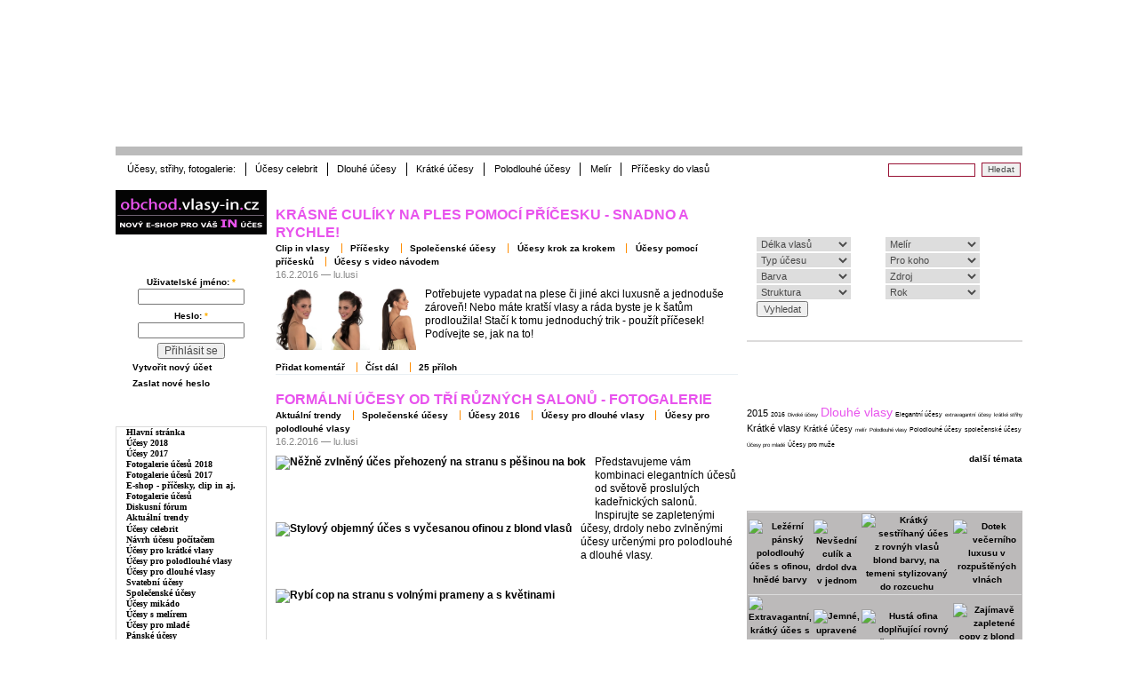

--- FILE ---
content_type: text/html; charset=utf-8
request_url: http://wwww.vlasy-in.cz/node?page=4
body_size: 16848
content:
<!DOCTYPE html PUBLIC "-//W3C//DTD XHTML 1.0 Strict//EN"
  "http://www.w3.org/TR/xhtml1/DTD/xhtml1-strict.dtd">
<html xmlns="http://www.w3.org/1999/xhtml" xml:lang="cs" lang="cs" dir="ltr">
  <head>
<meta http-equiv="Content-Type" content="text/html; charset=utf-8" />
    <meta http-equiv="Content-Type" content="text/html; charset=utf-8" />
<link rel="alternate" type="application/rss+xml" title="Vlasy-in.cz RSS" href="http://www.vlasy-in.cz/rss.xml" />
<link rel="shortcut icon" href="/files/vlasyin_favicon.gif" type="image/x-icon" />
<link rel="stylesheet" type="text/css" href="/gallery2/main.php?g2_view=imageframe.CSS&amp;g2_frames=none"/>

    <title>Vlasy-in.cz | Aby Vaše vlasy a účes byly IN</title>
    <link type="text/css" rel="stylesheet" media="all" href="/files/css/css_7cceb1bbed1339ad2a8554abbe60868c.css" />
<link type="text/css" rel="stylesheet" media="print" href="/files/css/css_aa295a54e03841a49754fe24ca7430c5.css" />
    <script type="text/javascript" src="/files/js/js_ac7bb4dc42291ead91ef757e5b8fe0f7.js"></script>
<script type="text/javascript">
<!--//--><![CDATA[//><!--
jQuery.extend(Drupal.settings, { "basePath": "/", "thickbox": { "close": "Zavřít", "next": "Další \x3e", "prev": "\x3c Předchozí", "esc_key": "nebo klávesu Esc", "next_close": "Next / Close on last", "image_count": "Obrázek !current z !total" }, "CToolsUrlIsAjaxTrusted": { "/node?page=4": [ true, true, true, true, true, true, true, true, true, true, true ], "/node?destination=node%3Fpage%3D4": true } });
//--><!]]>
</script>
    <!--[if lt IE 7]>
      <link type="text/css" rel="stylesheet" media="all" href="/themes/vlasyin/fix-ie.css" />    <![endif]-->
   
   
<!-- AdActive GTM -->
<script>(function(w,d,s,l,i){w[l]=w[l]||[];w[l].push({'gtm.start':
new Date().getTime(),event:'gtm.js'});var f=d.getElementsByTagName(s)[0],
j=d.createElement(s),dl=l!='dataLayer'?'&l='+l:'';j.async=true;j.src=
'https://www.googletagmanager.com/gtm.js?id='+i+dl;f.parentNode.insertBefore(j,f);
})(window,document,'script','dataLayer','GTM-T29L4B9');</script>
<!-- AdActive GTM -->   
   
    <script>
  (function(i,s,o,g,r,a,m){i['GoogleAnalyticsObject']=r;i[r]=i[r]||function(){
  (i[r].q=i[r].q||[]).push(arguments)},i[r].l=1*new Date();a=s.createElement(o),
  m=s.getElementsByTagName(o)[0];a.async=1;a.src=g;m.parentNode.insertBefore(a,m)
  })(window,document,'script','https://www.google-analytics.com/analytics.js','ga');

  ga('create', 'UA-5712163-2', 'auto');
  ga('send', 'pageview');

    </script>
  </head>
  <body class="sidebars">

<!-- Layout -->
  <div id="header-region" class="clear-block">
    <div id="header-logo" style="width:1020px; text-align: center">
    
     <div id="banner-left" style="width: 120px; height: 600px; position:absolute; top: 320px; left:-130px;">
         
<div class="advertisement group-tids-426" id="group-id-tids-426"><script type='text/javascript' src='http://www.vlasy-in.cz/sites/all/modules/ad/serve.php?q=1&amp;c=file&amp;f=10&amp;p=files&amp;t=426&amp;u=node&amp;l=node'></script></div>
      </div>
      <div id="banner-right" style="width: 120px; height: 600px; position:absolute; top: 320px; left:1030px;">
        
<div class="advertisement group-tids-427" id="group-id-tids-427"><script type='text/javascript' src='http://www.vlasy-in.cz/sites/all/modules/ad/serve.php?q=1&amp;c=file&amp;f=10&amp;p=files&amp;t=427&amp;u=node&amp;l=node'></script></div>
      </div>
    
    <a href="/" style="display:block; height: 160px; width: 180px; float:left"></a>
    <div style="position:relative; float: right; top: 16px; right: 35px; min-width:125; min-height: 125">
            
<div class="advertisement group-tids-481" id="group-id-tids-481"><script type='text/javascript' src='http://www.vlasy-in.cz/sites/all/modules/ad/serve.php?q=1&amp;c=file&amp;f=10&amp;p=files&amp;t=481&amp;u=node&amp;l=node'></script></div>
                
    </div> 
    
      
    <div id="block-block-2" class="clear-block block block-block">


  <div class="content"><table summary="Header menu" cellSpacing="0" id="header-table">
	<tbody>
               <tr>
			<td width="120" id="header-table-back">
<div class="advertisement group-tids-601" id="group-id-tids-601"><script type='text/javascript' src='http://www.vlasy-in.cz/sites/all/modules/ad/serve.php?q=1&amp;c=file&amp;f=10&amp;p=files&amp;t=601&amp;u=node&amp;l=node'></script></div>
</td>
                        <td width="120" id="header-table-back">
<div class="advertisement group-tids-602" id="group-id-tids-602"><script type='text/javascript' src='http://www.vlasy-in.cz/sites/all/modules/ad/serve.php?q=1&amp;c=file&amp;f=10&amp;p=files&amp;t=602&amp;u=node&amp;l=node'></script></div>
</td>                        
                        <td width="120" id="header-table-back">
<div class="advertisement group-tids-603" id="group-id-tids-603"><script type='text/javascript' src='http://www.vlasy-in.cz/sites/all/modules/ad/serve.php?q=1&amp;c=file&amp;f=10&amp;p=files&amp;t=603&amp;u=node&amp;l=node'></script></div>
</td>
			<td width="120" id="header-table-back">
<div class="advertisement group-tids-604" id="group-id-tids-604"><script type='text/javascript' src='http://www.vlasy-in.cz/sites/all/modules/ad/serve.php?q=1&amp;c=file&amp;f=10&amp;p=files&amp;t=604&amp;u=node&amp;l=node'></script></div>
</td>
		</tr>
		<!--
                 <tr>
			<td width="15"></td>
			<td width="120" id="header-table-back"><a href="/fotogalerie-ucesu">FOTOGALERIE</a></td>
			<td width="120" id="header-table-back"><a href="/recent">ČLÁNKY</a></td>
			<td width="120" id="header-table-back"><a href="/forum">FÓRUM</a></td>
			<td width="120" id="header-table-back"><a href="/obchod">E-SHOP</a></td>
		</tr>
		<tr>
			<td></td>
			<td id="header-table-star"><a href="/gallery/key/2015">Účesy 2015 fotky</a></td>
			<td id="header-table-star"><a href="/kategorie-clanku/ucesy-2015">Účesy 2015</a></td>
			<td id="header-table-star"><a href="/forum">Diskuse - vše</a></td>
			<td id="header-table-star"><a href="/obchod/prodluzovani-vlasu-clip-in/sady-k-prodlouzeni-vlasu">Clip in sady vlasů</a></td>
		</tr>
		<tr>
			<td></td>
			<td id="header-table-star"><a href="/gallery/key/2014">Účesy 2014 fotky</a></td>
			<td id="header-table-star"><a href="/kategorie-clanku/prodluzovani-vlasu">Prodlužování vlasů</a></td>
			<td id="header-table-star"><a href="/forum/prodluzovani-vlasu">Prodlužování vlasů</a></td>
			<td id="header-table-star"><a href="/obchod/prodluzovani-vlasu-clip-in/melirovaci-prameny">Clip in melíry</a></td>
		</tr>
		<tr>
			<td></td>
			<td id="header-table-star"><a href="/v/ucesy-celebrit">Účesy celebrit</a></td>
			<td id="header-table-star"><a href="/kategorie-clanku/afro-ucesy" title="Afro účesy, rasta copánky, dready, stříhaná grafika aj">Afro účesy</a></td>
			<td id="header-table-star"><a href="/forum/vyber-ucesu-obecne">Výběr účesu</a></td>
			<td id="header-table-star"><a href="/obchod/pricesky-culiky-drdoly">Culíky, drdoly</a></td>
		</tr>
		<tr>
			<td></td>
			<td id="header-table-star"><a href="/gallery/key/krátké,ženy">Krátké účesy</a></td>
			<td id="header-table-star"><a href="/kategorie-clanku/ucesy-celebrit">Účesy celebrit</a></td>
			<td id="header-table-star"><a href="/forum/barveni-vlasu">Barvení vlasů</a></td>
			<td id="header-table-star"><a href="/obchod/prodluzovani-vlasu-clip-in/ofiny-clip-in">Příčesek ofina</a></td>
		</tr>
		<tr>
			<td></td>
			<td id="header-table-star"><a href="/gallery/key/střední,ženy">Polodlouhé účesy</a></td>
			<td id="header-table-star"><a href="/kategorie-clanku/mikádo">Mikáda střihy</a></td>
			<td id="header-table-star"><a href="/forum/vlasova-kosmetika">Vlasová kosmetika</a></td>
			<td id="header-table-star"><a href="/obchod/keratin-prodluzovani-vlasu">Prodlužování keratin</a></td>
		</tr>
		<tr>
			<td></td>
			<td id="header-table-star"><a href="/gallery/key/dlouhé,ženy">Dlouhé účesy</a></td>
			<td id="header-table-star"><a href="/popular/alltime">Nejčtenější články</a></td>
			<td id="header-table-star"><a href="http://www.vlasy-in.cz/forum/diskuse-pro-kaderniky-a-profesionaly">PRO kadeřníky</a></td>
			<td id="header-table-star"><a href="/obchod/ozdoby-do-vlasu-pericka">Ozdoby do vlasů</a></td>
		</tr>
	-->
        </tbody>
</table></div>
</div>
    </div>
    
    
  <div id="wrapper">
  <div id="container" class="clear-block">

   
    <div id="main-banner">   
       <!-- AdActive GTM -->
       <!-- <div id="leaderboard-top"></div> -->
       <!-- AdActive GTM -->  
       
<div class="advertisement group-tids-662" id="group-id-tids-662"><script type='text/javascript' src='http://www.vlasy-in.cz/sites/all/modules/ad/serve.php?q=1&amp;c=file&amp;f=10&amp;p=files&amp;t=662&amp;u=node&amp;l=node'></script></div>
       
    </div>    
    
    <div id="secondary-menu">    
                  <ul class="links secondary-links"><li class="menu-639 first"><a href="http://www.vlasy-in.cz/v/ucesy_kaderniku_a_salonu/" title="">Účesy, střihy, fotogalerie:</a></li>
<li class="menu-640"><a href="http://www.vlasy-in.cz/v/ucesy-celebrit/" title="">Účesy celebrit</a></li>
<li class="menu-641"><a href="http://www.vlasy-in.cz/gallery/key/dlouh%C3%A9,%C5%BEeny" title="">Dlouhé účesy</a></li>
<li class="menu-642"><a href="http://www.vlasy-in.cz/gallery/key/kr%C3%A1tk%C3%A9,%C5%BEeny" title="">Krátké účesy</a></li>
<li class="menu-643"><a href="http://www.vlasy-in.cz/gallery/key/st%C5%99edn%C3%AD,%C5%BEeny" title="">Polodlouhé účesy</a></li>
<li class="menu-644"><a href="http://www.vlasy-in.cz/gallery/key/mel%C3%ADr,%C5%BEeny" title="">Melír</a></li>
<li class="menu-997 last"><a href="http://www.svetpricesku.cz" title="">Příčesky do vlasů</a></li>
</ul>                <div id="search-box">
          <form action="/node?page=4"  accept-charset="UTF-8" method="post" id="search-theme-form">
<div><div id="search" class="container-inline">
  <div class="form-item" id="edit-search-theme-form-1-wrapper">
 <label for="edit-search-theme-form-1">Hledat na tomto webu: </label>
 <input type="text" maxlength="128" name="search_theme_form" id="edit-search-theme-form-1" size="15" value="" title="Zadejte hledaný termín." class="form-text" />
</div>
<input type="submit" name="op" id="edit-submit-1" value="Hledat"  class="form-submit" />
<input type="hidden" name="form_build_id" id="form-kLvb1twRdN8d-1AKmRdRpflmnDvNYEIx1WscYskUgxo" value="form-kLvb1twRdN8d-1AKmRdRpflmnDvNYEIx1WscYskUgxo"  />
<input type="hidden" name="form_id" id="edit-search-theme-form" value="search_theme_form"  />
</div>

</div></form>
        </div>
    </div>

      

              <div id="sidebar-left" class="sidebar">
          <div id="block-block-44" class="clear-block block block-block">


  <div class="content"><a href="/obchod" target="blank"><img title="E-shop clip in prodlužování vlasů" src="/files/logo-obchod2.gif" alt="E-shop clip in prodlužování vlasů " /></a></div>
</div>
<div id="block-user-0" class="clear-block block block-user">

  <h2>Přihlášení</h2>

  <div class="content"><form action="/node?destination=node%3Fpage%3D4"  accept-charset="UTF-8" method="post" id="user-login-form">
<div><div class="form-item" id="edit-name-wrapper">
 <label for="edit-name">Uživatelské jméno: <span class="form-required" title="Toto pole je vyžadováno.">*</span></label>
 <input type="text" maxlength="60" name="name" id="edit-name" size="15" value="" class="form-text required" />
</div>
<div class="form-item" id="edit-pass-wrapper">
 <label for="edit-pass">Heslo: <span class="form-required" title="Toto pole je vyžadováno.">*</span></label>
 <input type="password" name="pass" id="edit-pass"  maxlength="60"  size="15"  class="form-text required" />
</div>
<input type="submit" name="op" id="edit-submit" value="Přihlásit se"  class="form-submit" />
<div class="item-list"><ul><li class="first"><a href="/user/register" title="Vytvořit nový uživatelský účet.">Vytvořit nový účet</a></li>
<li class="last"><a href="/user/password" title="Požádat o nové heslo prostřednictvím e-mailu.">Zaslat nové heslo</a></li>
</ul></div><input type="hidden" name="form_build_id" id="form-P5ndrdqJvAU5MG6NGj0SXVlxtNXriACEYvb4fsOlwbQ" value="form-P5ndrdqJvAU5MG6NGj0SXVlxtNXriACEYvb4fsOlwbQ"  />
<input type="hidden" name="form_id" id="edit-user-login-block" value="user_login_block"  />

</div></form>
</div>
</div>
<div id="block-block-25" class="clear-block block block-block">

  <h2>Vlasy a účesy</h2>

  <div class="content"><table class="mymenu" border="0" width="150" class="mymenu">
	<tbody>
		<tr>
			<td>
			<h2><a href="/">Hlavní stránka</a></h2></td>
		</tr>
		<tr>
			<td>
			<h2><a href="/kategorie-clanku/ucesy-2018" title="Účesy 2018">Účesy 2018</a></h2></td>
		</tr>

		<tr>
			<td>
			<h2><a href="/kategorie-clanku/ucesy-2017">Účesy 2017</a></h2></td>
		</tr>
<tr>
			<td>
			<h2><a href="http://www.vlasy-in.cz/gallery/key/2018">Fotogalerie účesů 2018</a></h2></td>
		</tr>

<tr>
			<td>
			<h2><a href="http://www.vlasy-in.cz/gallery/key/2017">Fotogalerie účesů 2017</a></h2></td>
		</tr>

		<tr>
			<td>
			<h2><a href="/obchod">E-shop - příčesky, clip in aj.</a></h2></td>
		</tr>
		<tr>
			<td>
			<h2><a href="/fotogalerie-ucesu">Fotogalerie účesů</a></h2></td>
		</tr>
		<tr>
			<td>
			<h2><a href="/forum">Diskusní fórum</a></h2></td>
		</tr>
		<tr>
			<td>
			<h2><a href="/kategorie-clanku/aktualni-trendy">Aktuální trendy</a></h2></td>
		</tr>
		<tr>
			<td><!--p print ad(168,4);--></td>
		</tr>
		<tr>
			<td>
			<h2><a href="/kategorie-clanku/ucesy-celebrit">Účesy celebrit</a></h2></td>
		</tr>
		<tr>
		</tr>
		<tr>
			<td>
			<h2><a target="_blank" href="http://www.svetucesu.com/ComputerHairstyle/Makeover.aspx">Návrh účesu počítačem</a></h2></td>
		</tr>
		<tr>
			<td>
			<h2><a href="/kategorie-clanku/ucesy-pro-kratke-vlasy">Účesy pro krátké vlasy</a></h2></td>
		</tr>
		<tr>
			<td>
			<h2><a href="/kategorie-clanku/ucesy-pro-polodlouhe-vlasy">Účesy pro polodlouhé vlasy</a></h2></td>
		</tr>
		<tr>
			<td>
			<h2><a href="/kategorie-clanku/ucesy-pro-dlouhe-vlasy">Účesy pro dlouhé vlasy</a></h2></td>
		</tr>
		<tr>
			<td>
			<h2><a href="/kategorie-clanku/svatebni-ucesy">Svatební účesy</a></h2></td>
		</tr>
		<tr>
			<td>
			<h2><a href="/kategorie-clanku/spolecenske-ucesy">Společenské účesy</a></h2></td>
		</tr>
		<tr>
			<td>
			<h2><a href="/kategorie-clanku/mikado">Účesy mikádo</a></h2></td>
		</tr>
		<tr>
			<td>
			<h2><a href="/kategorie-clanku/melir">Účesy s melírem</a></h2></td>
		</tr>
<!--		<tr>
			<td>
			<h2><a href="/kategorie-clanku/emo-scene-ucesy">Emo a scene účesy</a></h2></td>
		</tr>
-->
                <tr>
			<td>
			<h2><a href="/kategorie-clanku/ucesy-pro-mlade">Účesy pro mladé</a></h2></td>
		</tr>
		<tr>
			<td>
			<h2><a href="/kategorie-clanku/panske-ucesy">Pánské účesy</a></h2></td>
		</tr>
		<tr>
			<td>
			<h2><a href="/kategorie-clanku/detske-ucesy">Dětské účesy</a></h2></td>
		</tr>
		<tr>
			<td>
			<h2><a href="/kategorie-clanku/jak-si-vybrat-uces">Účesy dle tvaru obličeje</a></h2></td>
		</tr>
		<tr>
			<td>
			<h2><a href="/kategorie-clanku/ucesy-krok-za-krokem">Účesy krok za krokem</a></h2></td>
		</tr>
	</tbody>
</table></div>
</div>
<div id="block-block-38" class="clear-block block block-block">


  <div class="content"><div style="text-align:center">
<a href="http://www.facebook.com/pages/Chci-krasne-vlasy-a-uces/118186611525912" target="blank"><img src="http://www.vlasy-in.cz/files/facebook-tlacitko.gif" alt="Facebook" title="Staň se naším fanouškem na facebooku" /></a>
</div>
</div>
</div>
<div id="block-block-26" class="clear-block block block-block">

  <h2>Fotogalerie účesů</h2>

  <div class="content"><table border="0" width="150" class="mymenu">
<tbody>
<!--		
		<tr>
			<td>
			<h2><a href="http://www.vlasy-in.cz/fotogalerie-ucesu">Co umí fotogalerie</a></h2></td>
		</tr>
		--><!--		
		<tr>
			<td>
			<h2><a href="http://www.vlasy-in.cz/fotogalerie-ucesu">Co umí fotogalerie</a></h2></td>
		</tr>
		--><tr>
<td>
<h2><a href="http://www.vlasy-in.cz/gallery/nejoblibenejsi-ucesy/4">Nejoblíbenější účesy</a></h2>
</td>
</tr>
<tr>
<td>
<h2><a href="http://www.vlasy-in.cz/gallery/nejnovejsi-ucesy">Nejnovější účesy</a></h2>
</td>
</tr>
<tr>
<td>
<h2><a href="http://www.vlasy-in.cz/gallery/nejprohlizenejsi-ucesy">Nejprohlíženější účesy</a></h2>
</td>
</tr>
<tr>
<td>
<h2><a href="http://www.vlasy-in.cz/v/users/">Fotogalerie uživatelů</a></h2>
</td>
</tr>
<tr>
<td>
<h2><a href="http://www.vlasy-in.cz/gallery/key/2018">Fotogalerie účesů 2018</a></h2>
</td>
</tr>
<tr>
<td>
<h2><a href="http://www.vlasy-in.cz/gallery/key/2017">Fotogalerie účesů 2017</a></h2>
</td>
</tr>
<tr>
<td>
<h2><a href="http://www.vlasy-in.cz/gallery/key/2016">Fotogalerie účesů 2016</a></h2>
</td>
</tr>
<tr>
<td>
<h2><a href="http://www.vlasy-in.cz/gallery/key/2015">Fotogalerie účesů 2015</a></h2>
</td>
</tr>
<tr>
<td>
<h2><a href="gallery/key/2014,ú�_esy,kade�_níků">Fotogalerie účesů 2014</a></h2>
</td>
</tr>
<tr>
<td>
<h2><a href="gallery/key/2013,ú�_esy,kade�_níků">Fotogalerie účesů 2013</a></h2>
</td>
</tr>
</tbody>
</table>
</div>
</div>
<div id="block-ad-29" class="clear-block block block-ad">


  <div class="content">
<div class="advertisement group-tids-29" id="group-id-tids-29"><script type='text/javascript' src='http://www.vlasy-in.cz/sites/all/modules/ad/serve.php?q=1&amp;c=file&amp;f=10&amp;p=files&amp;t=29&amp;u=node&amp;l=node'></script></div>
</div>
</div>
<div id="block-block-65" class="clear-block block block-block">

  <h2>Pro kadeřníky</h2>

  <div class="content"><table class="mymenu" border="0">
<tbody>
<tr>
<td>
<h2><a href="http://www.vlasy-in.cz/inzerce-salony-prodam-koupim-kadernicke-vybaveni">Bazar - nákup prodej</a></h2>
</td>
</tr>
<tr>
<td>
<h2><a href="http://www.vlasy-in.cz/inzerce-salony-kadernictvi-nabizim-hledam-praci">Práce - nabídka, poptávka</a></h2>
</td>
</tr>
<tr>
<td>
<h2><a href="http://www.vlasy-in.cz/kategorie-clanku/vzhled-a-design-salonu">Vzhled a design salónu</a></h2>
</td>
</tr>
<tr>
<td>
<h2><a href="http://www.vlasy-in.cz/kategorie-clanku/zajimavosti-z-kadernickeho-sveta">Kadeřnický svět</a></h2>
</td>
</tr>
<tr>
<td>
<h2><a href="http://www.vlasy-in.cz/kategorie-clanku/rozhovory-s-kaderniky">Rozhovory s TOP kadeřníky</a></h2>
</td>
</tr>
<!--		<tr>
			<td>
			<h2><a href="http://www.vlasy-in.cz/">Školení, kurzy, soutěže</a></h2></td>
		</tr>
--><!--		<tr>
			<td>
			<h2><a href="http://www.vlasy-in.cz/">Školení, kurzy, soutěže</a></h2></td>
		</tr>
--></tbody>
</table>
</div>
</div>
<div id="block-block-27" class="clear-block block block-block">

  <h2>Zajímavosti</h2>

  <div class="content"><table class="mymenu" border="0" width="150">
	<tbody>

<tr>
<td id="header-table-star">
<a href="/kategorie-clanku/souteze">Soutěže</a>
</td>
</tr>

<tr>
<td id="header-table-star">
<a href="/kategorie-clanku/vase-pribehy">Vaše příběhy</a>
</td>
</tr>

<tr>
<td id="header-table-star">
<a href="/kategorie-clanku/anketa">Ankety</a>
</td>
</tr>

<tr>
<td id="header-table-star">
<a href="/kategorie-clanku/ucesy-s-video-navodem">Videa s účesy</a>
</td>
</tr>


<tr>
<td id="header-table-star">
<a href="/libi-se-ti-tu-podpor-nas">Líbí se ti tu? Podpoř nás!</a>
</td>
</tr>

<tr>
<td id="header-table-star">
<a href="/poslete-nam-vasi-prihodu-ci-zazitek">Pošli svůj zážitek</a>
</td>
</tr>


<tr>
<td id="header-table-star">
<a href="/moznosti-reklamy-spoluprace-pro-salony">Pro kadeřníky a salóny</a>
</td>
</tr>

<tr>
<td id="header-table-star">
<a href="/partneri-vlasy-cz">Partneři</a>
</td>
</tr>

<tr>
<td id="header-table-star">
<a href="/contact">Kontakt</a>
</td>
</tr>


	</tbody>
</table></div>
</div>
<div id="block-gallery-block-1" class="clear-block block block-gallery">

  <h2>Foto dne</h2>

  <div class="content"><div class="g2image_centered">
  <div class="block-imageblock-ImageBlock">
<div class="one-image">


<a href="/v/ucesy_kaderniku_a_salonu/ucesy-cream/ucesy-cream-004.jpg.html">

<img src="/gallery2/d/108097-7/ucesy-cream-004.jpg" width="89" height="120" id="IFid1" class="ImageFrame_none" alt="Společenský účes z dlouhých vlnitých vlasů hnědé barvy sčesané do drdolu,s vlnitou ofinou na bok" />
 </a> 

</div>
</div></div></div>
</div>
<div id="block-forum-0" class="clear-block block block-forum">

  <h2>Nové příspěvky fóra</h2>

  <div class="content"><div class="item-list"><ul><li class="first"><a href="/forum/how-to-start-a-business-with-only-online-spelling-and-vocabulary-2nd-grade-tutoring">How To Start A Business With Only Online Spelling And Vocabulary 2nd Grade Tutoring</a></li>
<li><a href="/forum/answers-about-football-soccer">Answers about Football - Soccer</a></li>
<li><a href="/forum/answers-about-history-of-ireland-1">Answers about History of Ireland</a></li>
<li><a href="/forum/education-experiences-social-and-cultural-expections-and-religious-beliefs-are-called-a-listeners">Education experiences social and cultural expections and religious beliefs are called a listeners?</a></li>
<li class="last"><a href="/forum/the-absolute-best-sci-fi-movies-on-prime-video">The Absolute Best Sci-Fi Movies on Prime Video</a></li>
</ul></div><div class="more-link"><a href="/forum" title="Přečíst nejnovější diskuse.">další</a></div></div>
</div>
<div id="block-gallery-block-2" class="clear-block block block-gallery">

  <h2>Účesy na vlasy-in.cz</h2>

  <div class="content"><div class="gallery-grid-block">
  <div class="image-grid">
    <table>
      <tbody>
              <tr class="odd">
                  <td style="text-align:center;">
            <div class="one-image"><a href="/v/ucesy_kaderniku_a_salonu/ucesy-kadus/ucesy-kadus-005.jpg.html"><img src="/gallery2/d/21189-9/ucesy-kadus-005.jpg" width="41" height="58" id="IFid2" class="ImageFrame_none" alt="Polodlouhý uhlazený účes tmavohnědé barvy se světle hnědým melírem, pěšina na straně"/></a></div>          </td>
                    <td style="text-align:center;">
            <div class="one-image"><a href="/v/ucesy_kaderniku_a_salonu/ucesy-intercoiffure-osterreich/ucesy-intercoiffure-osterreich-2012-1.jpg.html"><img src="/gallery2/d/196385-6/ucesy-intercoiffure-osterreich-2012-1.jpg" width="41" height="58" id="IFid3" class="ImageFrame_none" alt="Rozverné vlnky dlouhého účesu"/></a></div>          </td>
                    <td style="text-align:center;">
            <div class="one-image"><a href="/v/ucesy_kaderniku_a_salonu/LorealProfessionnel/ucesy-loreal-professionnel-2013-18.jpg.html"><img src="/gallery2/d/214730-4/ucesy-loreal-professionnel-2013-18.jpg" width="41" height="58" id="IFid4" class="ImageFrame_none" alt="Sexy dlouhá hříva s ombré"/></a></div>          </td>
           
        </tr>
              <tr class="even">
                  <td style="text-align:center;">
            <div class="one-image"><a href="/v/ucesy_kaderniku_a_salonu/schwarzkopf/ucesy-schwarzkopf-professional-2010-795.jpg.html"><img src="/gallery2/d/152265-7/ucesy-schwarzkopf-professional-2010-795.jpg" width="42" height="58" id="IFid5" class="ImageFrame_none" alt="Nápadný účes s fialovým melírem z polodlodlouhých vlasů, upravený dovrchu"/></a></div>          </td>
                    <td style="text-align:center;">
            <div class="one-image"><a href="/v/ucesy_kaderniku_a_salonu/ModsHair/ucesy-mods-hair-2016-3.jpg.html"><img src="/gallery2/d/245803-4/ucesy-mods-hair-2016-3.jpg" width="41" height="58" id="IFid6" class="ImageFrame_none" alt="Rovný běžný blond účes v polodlouhé délce"/></a></div>          </td>
                    <td style="text-align:center;">
            <div class="one-image"><a href="/v/ucesy_kaderniku_a_salonu/ucesy-nivea/ucesy-nivea-003.jpg.html"><img src="/gallery2/d/155439-7/ucesy-nivea-003.jpg" width="42" height="58" id="IFid7" class="ImageFrame_none" alt="Styl &quot;chemlon&quot; na zvlněných až krepatých vlasech, party účes"/></a></div>          </td>
           
        </tr>
            </tbody>
    </table>
  </div>
</div></div>
</div>
<div id="block-block-4" class="clear-block block block-block">


  <div class="content">  <head>
    <meta http-equiv="Content-Type" content="text/html; charset=utf-8">
  </head>
  
  <form method="post" action="/gallery2/keysearch.php" class="keysearch-form">
    <table class="keysearch">
      <tr>
        <td> <SELECT name="delka">	<OPTION VALUE="vše" SELECTED>Délka vlasů</OPTION>
	<OPTION VALUE="vše">vše&nbsp;&nbsp;&nbsp;&nbsp;&nbsp;&nbsp;&nbsp;&nbsp;&nbsp;&nbsp;&nbsp;&nbsp;&nbsp;&nbsp;&nbsp;&nbsp;&nbsp;&nbsp;&nbsp;&nbsp;&nbsp;&nbsp;&nbsp;</OPTION>
	<OPTION VALUE=krátké>krátké</OPTION>
	<OPTION VALUE=polodlouhé>polodlouhé</OPTION>
	<OPTION VALUE=dlouhé>dlouhé</OPTION>
</SELECT>        </td>
      </tr>
      <tr>  
        <td> <SELECT name="typ">	<OPTION VALUE="vše" SELECTED>Typ účesu</OPTION>
	<OPTION VALUE="vše">vše&nbsp;&nbsp;&nbsp;&nbsp;&nbsp;&nbsp;&nbsp;&nbsp;&nbsp;&nbsp;&nbsp;&nbsp;&nbsp;&nbsp;&nbsp;&nbsp;&nbsp;&nbsp;&nbsp;&nbsp;&nbsp;&nbsp;&nbsp;</OPTION>
	<OPTION VALUE=běžné,nošení>běžné nošení</OPTION>
	<OPTION VALUE=společenské>společenské</OPTION>
	<OPTION VALUE=svatební>svatební</OPTION>
	<OPTION VALUE=párty>párty</OPTION>
	<OPTION VALUE=extravagantní>extravagantní</OPTION>
</SELECT>        </td>
      </tr>
      <tr>
        <td> <SELECT name="barva">	<OPTION VALUE="vše" SELECTED>Barva</OPTION>
	<OPTION VALUE="vše">vše&nbsp;&nbsp;&nbsp;&nbsp;&nbsp;&nbsp;&nbsp;&nbsp;&nbsp;&nbsp;&nbsp;&nbsp;&nbsp;&nbsp;&nbsp;&nbsp;&nbsp;&nbsp;&nbsp;&nbsp;&nbsp;&nbsp;&nbsp;</OPTION>
	<OPTION VALUE=blond>blond</OPTION>
	<OPTION VALUE=rezavá>rezavá</OPTION>
	<OPTION VALUE=červená>červená</OPTION>
	<OPTION VALUE=fialová>fialová</OPTION>
	<OPTION VALUE=hnědá>hnědá</OPTION>
	<OPTION VALUE=černá>černá</OPTION>
	<OPTION VALUE=šedá>šedá</OPTION>
	<OPTION VALUE=modrá>modrá</OPTION>
	<OPTION VALUE=zelená>zelená</OPTION>
	<OPTION VALUE=růžová>růžová</OPTION>
</SELECT>        </td>
      </tr>
      <tr>  
        <td> <SELECT name="struktura">	<OPTION VALUE="vše" SELECTED>Struktura</OPTION>
	<OPTION VALUE="vše">vše&nbsp;&nbsp;&nbsp;&nbsp;&nbsp;&nbsp;&nbsp;&nbsp;&nbsp;&nbsp;&nbsp;&nbsp;&nbsp;&nbsp;&nbsp;&nbsp;&nbsp;&nbsp;&nbsp;&nbsp;&nbsp;&nbsp;&nbsp;</OPTION>
	<OPTION VALUE=rovné>rovné</OPTION>
	<OPTION VALUE=zvlněné>zvlněné</OPTION>
	<OPTION VALUE=kudrnaté>kudrnaté</OPTION>
</SELECT>        </td>
      </tr>
      <tr>
        <td> <SELECT name="melir">	<OPTION VALUE="vše" SELECTED>Melír</OPTION>
	<OPTION VALUE="vše">vše&nbsp;&nbsp;&nbsp;&nbsp;&nbsp;&nbsp;&nbsp;&nbsp;&nbsp;&nbsp;&nbsp;&nbsp;&nbsp;&nbsp;&nbsp;&nbsp;&nbsp;&nbsp;&nbsp;&nbsp;&nbsp;&nbsp;&nbsp;</OPTION>
	<OPTION VALUE=melír>melír</OPTION>
	<OPTION VALUE=jednobarevné>jednobarevné</OPTION>
</SELECT>        </td>
      </tr>
      <tr>
        <td> <SELECT name="pro">	<OPTION VALUE="vše" SELECTED>Pro koho</OPTION>
	<OPTION VALUE="vše">vše&nbsp;&nbsp;&nbsp;&nbsp;&nbsp;&nbsp;&nbsp;&nbsp;&nbsp;&nbsp;&nbsp;&nbsp;&nbsp;&nbsp;&nbsp;&nbsp;&nbsp;&nbsp;&nbsp;&nbsp;&nbsp;&nbsp;&nbsp;</OPTION>
	<OPTION VALUE=ženy>pro ženy</OPTION>
	<OPTION VALUE=muže>pro muže</OPTION>
	<OPTION VALUE=děti>pro děti</OPTION>
</SELECT>        </td>
      </tr>
      <tr>
        <td> <SELECT name="zdroj">	<OPTION VALUE="vše" SELECTED>Zdroj</OPTION>
	<OPTION VALUE="vše">vše&nbsp;&nbsp;&nbsp;&nbsp;&nbsp;&nbsp;&nbsp;&nbsp;&nbsp;&nbsp;&nbsp;&nbsp;&nbsp;&nbsp;&nbsp;&nbsp;&nbsp;&nbsp;&nbsp;&nbsp;&nbsp;&nbsp;&nbsp;</OPTION>
	<OPTION VALUE=účesy,celebrit>účesy celebrit</OPTION>
	<OPTION VALUE=účesy,kadeřníků>účesy kadeřníků</OPTION>
	<OPTION VALUE=ostatní,účesy>ostatní účesy</OPTION>
</SELECT>        </td>
      </tr>
      <tr>
        <td> <SELECT name="rok">	<OPTION VALUE="vše" SELECTED>Rok</OPTION>
	<OPTION VALUE="vše">vše&nbsp;&nbsp;&nbsp;&nbsp;&nbsp;&nbsp;&nbsp;&nbsp;&nbsp;&nbsp;&nbsp;&nbsp;&nbsp;&nbsp;&nbsp;&nbsp;&nbsp;&nbsp;&nbsp;&nbsp;&nbsp;&nbsp;&nbsp;</OPTION>
	<OPTION VALUE=2002>2002</OPTION>
	<OPTION VALUE=2003>2003</OPTION>
	<OPTION VALUE=2004>2004</OPTION>
	<OPTION VALUE=2005>2005</OPTION>
	<OPTION VALUE=2006>2006</OPTION>
	<OPTION VALUE=2007>2007</OPTION>
	<OPTION VALUE=2008>2008</OPTION>
	<OPTION VALUE=2009>2009</OPTION>
	<OPTION VALUE=2010>2010</OPTION>
	<OPTION VALUE=2011>2011</OPTION>
	<OPTION VALUE=2012>2012</OPTION>
	<OPTION VALUE=2013>2013</OPTION>
	<OPTION VALUE=2014>2014</OPTION>
	<OPTION VALUE=2015>2015</OPTION>
	<OPTION VALUE=2016>2016</OPTION>
	<OPTION VALUE=2017>2017</OPTION>
	<OPTION VALUE=2018>2018</OPTION>
</SELECT>        </td>
      </tr>
      <tr>
        <td><input type="Submit" name="keysearch-odesli" value="Vyhledat">
        </td>
      </tr>
    </table>
    
    
  </form>


</div>
</div>
<div id="block-block-19" class="clear-block block block-block">


  <div class="content"><p><a href="http://www.vlasy-in.cz/fotogalerie-ucesu"><img src="http://www.vlasy-in.cz/grafika/button_vse-o-fotogalerii.png" alt="Vše o fotogalerii" title="Vše o fotogalerii" /></a><br />
<br /><br />
<a href="http://www.linkapomoci.cz" target="_blank"><img src="http://www.vlasy-in.cz/files/linkapomoci.jpg" alt="Linka pomoci" title="Linka pomoci" /></a></p>
</div>
</div>
<div id="block-block-17" class="clear-block block block-block">

  <h2>Zajímavé stránky</h2>

  <div class="content"><p>
<a href="http://www.automobilovedily24.cz/" title="Automobilové díly">www.automobilovedily24.cz</a><br />
<a title="Vintage a retro dekorace do bytu" target="_blank" href="http://www.vintage-home.cz//">Vintage, retro dekorace do bytu</a><br />
<a title="Móda a značkové oblečení" target="_blank" href="http://www.luxurymag.cz/">Móda</a><br />
 <a title="'diskuse" href="http://www.vlasy-in.cz/forum">Diskuse o vlasech </a><br />
<a href="http://www.zdravi-nemoc.cz" title="Magazín o hubnutí, nemocech a zdravém životním stylu">Hubnutí a bylinky</a></p>
</div>
</div>
        </div>
      
      <div id="center">
                                                                                          <div class="clear-block">
                      
          
            
            <div id="node-34117" class="node">


  <h2><a href="/krasne-culiky-na-ples-pomoci-pricesku-snadno-a-rychle" title="Krásné culíky na ples pomocí příčesku - snadno a rychle!">Krásné culíky na ples pomocí příčesku - snadno a rychle!</a></h2>

  <div class="clear-block">
    <div class="meta">
              <div class="terms"><ul class="links inline"><li class="taxonomy_term_334 first"><a href="/kategorie-clanku/clip-in-vlasy" rel="tag" title="Clip in vlasy">Clip in vlasy</a></li>
<li class="taxonomy_term_665"><a href="/kategorie-clanku/pricesky" rel="tag" title="Mnoho typů příčesků do vlasů - návody, obrázky, jak příčesek vybrat, vzorník barev... Vše, co potřebujete vědět o příčešcích!">Příčesky</a></li>
<li class="taxonomy_term_34"><a href="/kategorie-clanku/spolecenske-ucesy" rel="tag" title="Společenské účesy, trendy, novinky ve společenských účesech">Společenské účesy</a></li>
<li class="taxonomy_term_12"><a href="/kategorie-clanku/ucesy-krok-za-krokem" rel="tag" title="Účesy krok za krokem">Účesy krok za krokem</a></li>
<li class="taxonomy_term_626"><a href="/kategorie-clanku/ucesy-pomoci-pricesku" rel="tag" title="Různé účesy pomocí příčesků! Fotogalerie, videa, tipy">Účesy pomocí příčesků</a></li>
<li class="taxonomy_term_13 last"><a href="/kategorie-clanku/ucesy-s-video-navodem" rel="tag" title="Účesy s video návodem, video ukazující postup, jak si účet můžete sama vytvořit....">Účesy s video návodem</a></li>
</ul></div>
          </div>
  </div>

      <span class="submitted">16.2.2016 — lu.lusi</span>
            

  <div class="content clear-block">
    <div class="content">
<p><img src="http://www.vlasy-in.cz/files/6_8.jpg" alt="Účes na ples pomocí příčesku" title="Dlouhý zvlněný culík na omotání" class="image_perex" height="356" width="265" /><img src="http://www.vlasy-in.cz/files/7_8.jpg" alt="Dlouhý kudrnatý culík na omotání" title="Krásný účes pomocí příčesku" class="image_perex" height="366" width="227" /><img src="http://www.vlasy-in.cz/files/9_9.jpg" alt="Účes na ples pomocí příčesku" title="Účes na ples pomocí příčesku" class="image_perex" width="250" />Potřebujete vypadat na plese či jiné akci luxusně a jednoduše zároveň! Nebo máte kratší vlasy a ráda byste je k šatům prodloužila! Stačí k tomu jednoduchý trik - použít příčesek! Podívejte se, jak na to!</p>
</div>  </div>

  <div class="clear-block">
          <div class="links"><ul class="links inline"><li class="comment_add first"><a href="/comment/reply/34117#comment-form" title="Přidat komentář k této stránce.">Přidat komentář</a></li>
<li class="node_read_more"><a href="/krasne-culiky-na-ples-pomoci-pricesku-snadno-a-rychle" title="Přečíst zbytek tohoto příspěvku.">Číst dál</a></li>
<li class="upload_attachments last"><a href="/krasne-culiky-na-ples-pomoci-pricesku-snadno-a-rychle#attachments" title="Pro zobrazení příloh si přečtěte celý článek.">25 příloh</a></li>
</ul></div>
      </div>
  
       

</div>
<div id="node-34111" class="node">


  <h2><a href="/formalni-ucesy-od-tri-ruznych-salonu-fotogalerie" title="Formální účesy od tří různých salonů - fotogalerie">Formální účesy od tří různých salonů - fotogalerie</a></h2>

  <div class="clear-block">
    <div class="meta">
              <div class="terms"><ul class="links inline"><li class="taxonomy_term_10 first"><a href="/kategorie-clanku/aktualni-trendy" rel="tag" title="Nejnovější trendy v účesech a vlasech, nejmodernější aktuální účesy - obrázky, fotogalerie, novinky">Aktuální trendy</a></li>
<li class="taxonomy_term_34"><a href="/kategorie-clanku/spolecenske-ucesy" rel="tag" title="Společenské účesy, trendy, novinky ve společenských účesech">Společenské účesy</a></li>
<li class="taxonomy_term_613"><a href="/kategorie-clanku/ucesy-2016" rel="tag" title="Účesy na rok 2016, střihy 2016, fotogalerie účesů 2016, vlasy 2016">Účesy 2016</a></li>
<li class="taxonomy_term_43"><a href="/kategorie-clanku/ucesy-pro-dlouhe-vlasy" rel="tag" title="Účesy pro dlouhé vlasy, dlouhé účesy, vlasy, střihy pro dlouhé vlasy, fotky, fotogalerie, novinky
OBLÍBENÉ ÚČESY ve fotogalerii DLOUHÝCH účesů - výběr z fotogalerie:
     
Rozsáhlá fotogalerie DLOUHÝCH účesů, dlouhé vlasy ZDE&amp;gt;&amp;gt;">Účesy pro dlouhé vlasy</a></li>
<li class="taxonomy_term_42 last"><a href="/kategorie-clanku/ucesy-pro-polodlouhe-vlasy" rel="tag" title="Účesy pro polodlouhé vlasy, polodlouhé účesy, vlasy, polodlouhé střihy, fotky, fotogalerie">Účesy pro polodlouhé vlasy</a></li>
</ul></div>
          </div>
  </div>

      <span class="submitted">16.2.2016 — lu.lusi</span>
            

  <div class="content clear-block">
    <div class="content">
<p><a href="http://www.vlasy-in.cz/v/ucesy_kaderniku_a_salonu/ucesy-ghd/ucesy-ghd-style-2016-1.jpg.html"><img src="http://www.vlasy-in.cz/gallery2/d/249048-3/ucesy-ghd-style-2016-1.jpg" alt="Něžně zvlněný účes přehozený na stranu s pěšinou na bok" title="Glamour-Looks by ghd" class="image_perex" height="160" width="114" /></a><a href="http://www.vlasy-in.cz/v/ucesy_kaderniku_a_salonu/ucesy-ghd/ucesy-ghd-style-2016-2.jpg.html"><img src="http://www.vlasy-in.cz/gallery2/d/249049-3/ucesy-ghd-style-2016-2.jpg" alt="Stylový objemný účes s vyčesanou ofinou z blond vlasů" title="Glamour-Looks by ghd" class="image_perex" width="250" /></a><a href="http://www.vlasy-in.cz/v/ucesy_kaderniku_a_salonu/ucesy-dennis-creuzberg/ucesy-dennis-creuzberg-2016-3.jpg.html"><img src="http://www.vlasy-in.cz/gallery2/d/249068-3/ucesy-dennis-creuzberg-2016-3.jpg" alt="Rybí cop na stranu s volnými prameny a s květinami" title="Dennis Creuzberg společenské účesy" class="image_perex" height="160" width="114" /></a>Představujeme vám kombinaci elegantních účesů od světově proslulých kadeřnických salonů. Inspirujte se zapletenými účesy, drdoly nebo zvlněnými účesy určenými pro polodlouhé a dlouhé vlasy.</p>
</div>  </div>

  <div class="clear-block">
          <div class="links"><ul class="links inline"><li class="comment_add first"><a href="/comment/reply/34111#comment-form" title="Přidat komentář k této stránce.">Přidat komentář</a></li>
<li class="node_read_more last"><a href="/formalni-ucesy-od-tri-ruznych-salonu-fotogalerie" title="Přečíst zbytek tohoto příspěvku.">Číst dál</a></li>
</ul></div>
      </div>
  
       

</div>
<div id="node-34113" class="node">


  <h2><a href="/spolecenske-ucesy-v-krasnych-vyraznych-barvach-a-lesku" title="Společenské účesy v krásných výrazných barvách a lesku">Společenské účesy v krásných výrazných barvách a lesku</a></h2>

  <div class="clear-block">
    <div class="meta">
              <div class="terms"><ul class="links inline"><li class="taxonomy_term_10 first"><a href="/kategorie-clanku/aktualni-trendy" rel="tag" title="Nejnovější trendy v účesech a vlasech, nejmodernější aktuální účesy - obrázky, fotogalerie, novinky">Aktuální trendy</a></li>
<li class="taxonomy_term_34"><a href="/kategorie-clanku/spolecenske-ucesy" rel="tag" title="Společenské účesy, trendy, novinky ve společenských účesech">Společenské účesy</a></li>
<li class="taxonomy_term_613"><a href="/kategorie-clanku/ucesy-2016" rel="tag" title="Účesy na rok 2016, střihy 2016, fotogalerie účesů 2016, vlasy 2016">Účesy 2016</a></li>
<li class="taxonomy_term_43"><a href="/kategorie-clanku/ucesy-pro-dlouhe-vlasy" rel="tag" title="Účesy pro dlouhé vlasy, dlouhé účesy, vlasy, střihy pro dlouhé vlasy, fotky, fotogalerie, novinky
OBLÍBENÉ ÚČESY ve fotogalerii DLOUHÝCH účesů - výběr z fotogalerie:
     
Rozsáhlá fotogalerie DLOUHÝCH účesů, dlouhé vlasy ZDE&amp;gt;&amp;gt;">Účesy pro dlouhé vlasy</a></li>
<li class="taxonomy_term_17"><a href="/kategorie-clanku/ucesy-pro-kratke-vlasy" rel="tag" title="Účesy pro krátké vlasy, krátké účesy, střihy pro krátké vlasy, obrázky, fotky, fotogalerie, novinky">Účesy pro krátké vlasy</a></li>
<li class="taxonomy_term_42 last"><a href="/kategorie-clanku/ucesy-pro-polodlouhe-vlasy" rel="tag" title="Účesy pro polodlouhé vlasy, polodlouhé účesy, vlasy, polodlouhé střihy, fotky, fotogalerie">Účesy pro polodlouhé vlasy</a></li>
</ul></div>
          </div>
  </div>

      <span class="submitted">29.1.2016 — lu.lusi</span>
            

  <div class="content clear-block">
    <div class="content">
<p><a href="http://www.vlasy-in.cz/v/ucesy_kaderniku_a_salonu/ucesy-jens-dagne/ucesy-jens-dagne-2016-9.jpg.html"><img src="http://www.vlasy-in.cz/gallery2/d/249317-3/ucesy-jens-dagne-2016-9.jpg" alt="Objemný červený kudrnatý účes" title="Magnificent Metamorphosis" class="image_perex" width="250" /></a><a href="http://www.vlasy-in.cz/v/ucesy_kaderniku_a_salonu/ucesy-jens-dagne/ucesy-jens-dagne-2016-3_001.jpg.html"><img src="http://www.vlasy-in.cz/gallery2/d/249300-3/ucesy-jens-dagne-2016-3_001.jpg" alt="Rozpuštěný uhlazený účes s vlnkami " title="Magnificent Metamorphosis" class="image_perex" height="160" width="114" /></a><a href="http://www.vlasy-in.cz/v/ucesy_kaderniku_a_salonu/ucesy-jens-dagne/ucesy-jens-dagne-2016-7_001.jpg.html?g2_GALLERYSID=TMP_SESSION_ID_DI_NOISSES_PMT"><img src="http://www.vlasy-in.cz/gallery2/d/249313-3/ucesy-jens-dagne-2016-7_001.jpg?g2_GALLERYSID=TMP_SESSION_ID_DI_NOISSES_PMT" alt="Krátký černý účes s rovnou ofinou" title="Magnificent Metamorphosis" class="image_perex" width="250" /></a>Chcete poznat nové trendy plesové sezóny? Další dávka elegance je tu, tentokrát od Jens Dagné. Ovšem v jiné podobě. Společenské účesy jsou ve výrazných a lesklých barvách.... </p>
</div>  </div>

  <div class="clear-block">
          <div class="links"><ul class="links inline"><li class="comment_add first"><a href="/comment/reply/34113#comment-form" title="Přidat komentář k této stránce.">Přidat komentář</a></li>
<li class="node_read_more last"><a href="/spolecenske-ucesy-v-krasnych-vyraznych-barvach-a-lesku" title="Přečíst zbytek tohoto příspěvku.">Číst dál</a></li>
</ul></div>
      </div>
  
       

</div>
<div id="node-34112" class="node">


  <h2><a href="/krasne-spolecenske-ucesy-nejen-na-ples-fotogalerie" title="Krásné společenské účesy nejen na ples - fotogalerie">Krásné společenské účesy nejen na ples - fotogalerie</a></h2>

  <div class="clear-block">
    <div class="meta">
              <div class="terms"><ul class="links inline"><li class="taxonomy_term_34 first"><a href="/kategorie-clanku/spolecenske-ucesy" rel="tag" title="Společenské účesy, trendy, novinky ve společenských účesech">Společenské účesy</a></li>
<li class="taxonomy_term_613"><a href="/kategorie-clanku/ucesy-2016" rel="tag" title="Účesy na rok 2016, střihy 2016, fotogalerie účesů 2016, vlasy 2016">Účesy 2016</a></li>
<li class="taxonomy_term_43 last"><a href="/kategorie-clanku/ucesy-pro-dlouhe-vlasy" rel="tag" title="Účesy pro dlouhé vlasy, dlouhé účesy, vlasy, střihy pro dlouhé vlasy, fotky, fotogalerie, novinky
OBLÍBENÉ ÚČESY ve fotogalerii DLOUHÝCH účesů - výběr z fotogalerie:
     
Rozsáhlá fotogalerie DLOUHÝCH účesů, dlouhé vlasy ZDE&amp;gt;&amp;gt;">Účesy pro dlouhé vlasy</a></li>
</ul></div>
          </div>
  </div>

      <span class="submitted">22.1.2016 — lu.lusi</span>
            

  <div class="content clear-block">
    <div class="content">
<p><a href="http://www.vlasy-in.cz/v/ucesy_kaderniku_a_salonu/ucesy-matrix/ucesy-matrix-2016-8.jpg.html"><img src="http://www.vlasy-in.cz/gallery2/d/249042-3/ucesy-matrix-2016-8.jpg" alt="Objemný zvlněný účes z červených vlasů sepnutý dozadu" title="TRUE PIONEERS – Collection Winter 2016" class="image_perex" height="160" width="114" /></a><a href="http://www.vlasy-in.cz/v/ucesy_kaderniku_a_salonu/ucesy-matrix/ucesy-matrix-2016-5_001.jpg.html"><img src="http://www.vlasy-in.cz/gallery2/d/249035-3/ucesy-matrix-2016-5_001.jpg" alt="Elegantní melírovaný účes sepnutý dovrchu s čelenkou" title="TRUE PIONEERS – Collection Winter 2016" class="image_perex" width="250" /></a><a href="http://www.vlasy-in.cz/v/ucesy_kaderniku_a_salonu/ucesy-matrix/ucesy-matrix-2016-3_001.jpg.html"><img src="http://www.vlasy-in.cz/gallery2/d/249028-3/ucesy-matrix-2016-3_001.jpg" alt="Dlouhý blond účes se zapletenými copánky" title="TRUE PIONEERS – Collection Winter 2016" class="image_perex" height="160" width="114" /></a>Krásné a originální účesy do společnosti či na ples představuje značka Matrix. Prohlédněte si následující fotogalerii</p>
</div>  </div>

  <div class="clear-block">
          <div class="links"><ul class="links inline"><li class="comment_add first"><a href="/comment/reply/34112#comment-form" title="Přidat komentář k této stránce.">Přidat komentář</a></li>
<li class="node_read_more last"><a href="/krasne-spolecenske-ucesy-nejen-na-ples-fotogalerie" title="Přečíst zbytek tohoto příspěvku.">Číst dál</a></li>
</ul></div>
      </div>
  
       

</div>
<div id="node-34092" class="node">


  <h2><a href="/rozpustene-vlasy-krasne-zenske-elegantni-ucesy-od-gfg" title="Rozpuštěné vlasy - krásné ženské elegantní účesy od GFG">Rozpuštěné vlasy - krásné ženské elegantní účesy od GFG</a></h2>

  <div class="clear-block">
    <div class="meta">
              <div class="terms"><ul class="links inline"><li class="taxonomy_term_10 first"><a href="/kategorie-clanku/aktualni-trendy" rel="tag" title="Nejnovější trendy v účesech a vlasech, nejmodernější aktuální účesy - obrázky, fotogalerie, novinky">Aktuální trendy</a></li>
<li class="taxonomy_term_38"><a href="/kategorie-clanku/panske-ucesy" rel="tag" title="Pánské účesy, účesy pro muže, fotogalerie účesů pro muže, fotky pánských účesů, aktuální vlasové trendy pro muže">Pánské účesy</a></li>
<li class="taxonomy_term_34"><a href="/kategorie-clanku/spolecenske-ucesy" rel="tag" title="Společenské účesy, trendy, novinky ve společenských účesech">Společenské účesy</a></li>
<li class="taxonomy_term_613"><a href="/kategorie-clanku/ucesy-2016" rel="tag" title="Účesy na rok 2016, střihy 2016, fotogalerie účesů 2016, vlasy 2016">Účesy 2016</a></li>
<li class="taxonomy_term_43"><a href="/kategorie-clanku/ucesy-pro-dlouhe-vlasy" rel="tag" title="Účesy pro dlouhé vlasy, dlouhé účesy, vlasy, střihy pro dlouhé vlasy, fotky, fotogalerie, novinky
OBLÍBENÉ ÚČESY ve fotogalerii DLOUHÝCH účesů - výběr z fotogalerie:
     
Rozsáhlá fotogalerie DLOUHÝCH účesů, dlouhé vlasy ZDE&amp;gt;&amp;gt;">Účesy pro dlouhé vlasy</a></li>
<li class="taxonomy_term_17 last"><a href="/kategorie-clanku/ucesy-pro-kratke-vlasy" rel="tag" title="Účesy pro krátké vlasy, krátké účesy, střihy pro krátké vlasy, obrázky, fotky, fotogalerie, novinky">Účesy pro krátké vlasy</a></li>
</ul></div>
          </div>
  </div>

      <span class="submitted">8.1.2016 — lu.lusi</span>
            

  <div class="content clear-block">
    <div class="content">
<p><a href="http://www.vlasy-in.cz/v/ucesy_kaderniku_a_salonu/ucesy-GFG-/ucesy-wella-2016-5.jpg.html"><img src="http://www.vlasy-in.cz/gallery2/d/248692-3/ucesy-wella-2016-5.jpg" alt="Dlouhý blond účes s pěšinou uprostřed s pravidelnými loknami" title="Collection ONETWENTYNINE by GFG" class="image_perex" height="160" width="114" /></a><a href="http://www.vlasy-in.cz/v/ucesy_kaderniku_a_salonu/ucesy-GFG-/ucesy-wella-2016-9.jpg.html"><img src="http://www.vlasy-in.cz/gallery2/d/248704-3/ucesy-wella-2016-9.jpg" alt="Tmavě hnědý delší vlnitý účes" title="Collection ONETWENTYNINE by GFG" class="image_perex" width="250" /></a><a href="http://www.vlasy-in.cz/v/ucesy_kaderniku_a_salonu/ucesy-GFG-/ucesy-wella-2016-8.jpg.html"><img src="http://www.vlasy-in.cz/gallery2/d/248702-3/ucesy-wella-2016-8.jpg" alt="Objemný rezavý účes s pěšinou na stranu se zvlněnými prameny" title="Collection ONETWENTYNINE by GFG" class="image_perex" width="250" /></a>Krásné, ženské elegantní účesy salonu GFG s precizním stylingem. Představujeme vám dámské účesy, které jsou bohatě zvlněné, ale také pánské střihy 2016</p>
</div>  </div>

  <div class="clear-block">
          <div class="links"><ul class="links inline"><li class="comment_add first"><a href="/comment/reply/34092#comment-form" title="Přidat komentář k této stránce.">Přidat komentář</a></li>
<li class="node_read_more last"><a href="/rozpustene-vlasy-krasne-zenske-elegantni-ucesy-od-gfg" title="Přečíst zbytek tohoto příspěvku.">Číst dál</a></li>
</ul></div>
      </div>
  
       

</div>
<div id="node-34088" class="node">


  <h2><a href="/fashion-week-in-berlin-od-welly-nejen-culiky" title="Fashion week in Berlin od Welly - nejen culíky!">Fashion week in Berlin od Welly - nejen culíky!</a></h2>

  <div class="clear-block">
    <div class="meta">
              <div class="terms"><ul class="links inline"><li class="taxonomy_term_10 first"><a href="/kategorie-clanku/aktualni-trendy" rel="tag" title="Nejnovější trendy v účesech a vlasech, nejmodernější aktuální účesy - obrázky, fotogalerie, novinky">Aktuální trendy</a></li>
<li class="taxonomy_term_179"><a href="/kategorie-clanku/blond-vlasy" rel="tag" title="Blond vlasy a účesy - obrázky, fotogalerie, novinky
OBLÍBENÉ ÚČESY ve fotogalerii BLOND účesů - výběr z fotogalerie:
      



Rozsáhlá fotogalerie BLOND účesů, blond vlasy ZDE&amp;gt;&amp;gt;">Blond vlasy</a></li>
<li class="taxonomy_term_613"><a href="/kategorie-clanku/ucesy-2016" rel="tag" title="Účesy na rok 2016, střihy 2016, fotogalerie účesů 2016, vlasy 2016">Účesy 2016</a></li>
<li class="taxonomy_term_43 last"><a href="/kategorie-clanku/ucesy-pro-dlouhe-vlasy" rel="tag" title="Účesy pro dlouhé vlasy, dlouhé účesy, vlasy, střihy pro dlouhé vlasy, fotky, fotogalerie, novinky
OBLÍBENÉ ÚČESY ve fotogalerii DLOUHÝCH účesů - výběr z fotogalerie:
     
Rozsáhlá fotogalerie DLOUHÝCH účesů, dlouhé vlasy ZDE&amp;gt;&amp;gt;">Účesy pro dlouhé vlasy</a></li>
</ul></div>
          </div>
  </div>

      <span class="submitted">30.12.2015 — lu.lusi</span>
            

  <div class="content clear-block">
    <div class="content">
<p><a href="http://www.vlasy-in.cz/v/ucesy_kaderniku_a_salonu/wella/ucesy-wella-2016-1.jpg.html"> </a><a href="http://www.vlasy-in.cz/v/ucesy_kaderniku_a_salonu/wella/ucesy-wella-2016-3.jpg.html"><img src="http://www.vlasy-in.cz/gallery2/d/248473-3/ucesy-wella-2016-3.jpg" alt="Cop z vyčesanou ofinou z kudrnatých vlasů" title="Wella Professionals - Fashion Week Berlin 2016" class="image_perex" height="160" width="114" /></a><a href="http://www.vlasy-in.cz/v/ucesy_kaderniku_a_salonu/wella/ucesy-wella-2016-7.jpg.html"><img src="http://www.vlasy-in.cz/gallery2/d/248485-2/ucesy-wella-2016-7.jpg" alt="Vyčesaný jemně zvlněný objemný culík" title="Wella Professionals - Fashion Week Berlin 2016" class="image_perex" width="250" /></a><a href="http://www.vlasy-in.cz/v/ucesy_kaderniku_a_salonu/wella/ucesy-wella-2016-1.jpg.html"> <img src="http://www.vlasy-in.cz/gallery2/d/248468-2/ucesy-wella-2016-1.jpg" alt="Cop zapletený vzadu ze středně blond vlasů" title="Wella Professionals - Fashion Week Berlin 2016" class="image_perex" width="250" /></a>Salon Wella a jeho nová kolekce na téma „Fashion week in Berlin“. Inspirujte se módními účesy z této přehlídky a změňte svůj look. Výhodou je, že salon upřednostnil všechny barvy vlasů a vybral vhodné účesy jak pro blondýnky, brunetky, tak i zrzky!</p>
</div>  </div>

  <div class="clear-block">
          <div class="links"><ul class="links inline"><li class="comment_add first"><a href="/comment/reply/34088#comment-form" title="Přidat komentář k této stránce.">Přidat komentář</a></li>
<li class="node_read_more last"><a href="/fashion-week-in-berlin-od-welly-nejen-culiky" title="Přečíst zbytek tohoto příspěvku.">Číst dál</a></li>
</ul></div>
      </div>
  
       

</div>
<div id="node-34059" class="node">


  <h2><a href="/kolekce-od-goldwell-s-teplymi-a-studenymi-tony-barev" title="Kolekce od Goldwell s teplými a studenými tóny barev">Kolekce od Goldwell s teplými a studenými tóny barev</a></h2>

  <div class="clear-block">
    <div class="meta">
              <div class="terms"><ul class="links inline"><li class="taxonomy_term_10 first"><a href="/kategorie-clanku/aktualni-trendy" rel="tag" title="Nejnovější trendy v účesech a vlasech, nejmodernější aktuální účesy - obrázky, fotogalerie, novinky">Aktuální trendy</a></li>
<li class="taxonomy_term_40"><a href="/kategorie-clanku/extravagantni-ucesy" rel="tag" title="Extravagantní účesy, underground, divoké, netradiční účesy">Extravagantní účesy</a></li>
<li class="taxonomy_term_32"><a href="/kategorie-clanku/melir" rel="tag" title="Účesy s melíry, fotogalerie melírů, obrázky, fota, melíry v účesech">Melír</a></li>
<li class="taxonomy_term_613"><a href="/kategorie-clanku/ucesy-2016" rel="tag" title="Účesy na rok 2016, střihy 2016, fotogalerie účesů 2016, vlasy 2016">Účesy 2016</a></li>
<li class="taxonomy_term_43"><a href="/kategorie-clanku/ucesy-pro-dlouhe-vlasy" rel="tag" title="Účesy pro dlouhé vlasy, dlouhé účesy, vlasy, střihy pro dlouhé vlasy, fotky, fotogalerie, novinky
OBLÍBENÉ ÚČESY ve fotogalerii DLOUHÝCH účesů - výběr z fotogalerie:
     
Rozsáhlá fotogalerie DLOUHÝCH účesů, dlouhé vlasy ZDE&amp;gt;&amp;gt;">Účesy pro dlouhé vlasy</a></li>
<li class="taxonomy_term_17 last"><a href="/kategorie-clanku/ucesy-pro-kratke-vlasy" rel="tag" title="Účesy pro krátké vlasy, krátké účesy, střihy pro krátké vlasy, obrázky, fotky, fotogalerie, novinky">Účesy pro krátké vlasy</a></li>
</ul></div>
          </div>
  </div>

      <span class="submitted">15.12.2015 — lu.lusi</span>
            

  <div class="content clear-block">
    <div class="content">
<p><a href="http://www.vlasy-in.cz/v/ucesy_kaderniku_a_salonu/goldwell/ucesy-goldwell-2016-12.jpg.html"><img src="http://www.vlasy-in.cz/gallery2/d/245952-3/ucesy-goldwell-2016-12.jpg" alt="Bílý lesklý účes v krátkém střihu s přehozenými vlasy dopředu" title="Goldwell - The Perfect Beauty Service Collection " class="image_perex" height="160" width="114" /></a><a href="http://www.vlasy-in.cz/v/ucesy_kaderniku_a_salonu/goldwell/ucesy-goldwell-2016-5_001.jpg.html"><img src="http://www.vlasy-in.cz/gallery2/d/245932-3/ucesy-goldwell-2016-5_001.jpg" alt="Objemný účes v čokoládově červené s loknami" title="Goldwell - The Perfect Beauty Service Collection " class="image_perex" height="160" width="114" /></a><a href="http://www.vlasy-in.cz/v/ucesy_kaderniku_a_salonu/goldwell/ucesy-goldwell-2016-2.jpg.html"><img src="http://www.vlasy-in.cz/gallery2/d/245926-3/ucesy-goldwell-2016-2.jpg" alt="Rovný dlouhý výrazný účes s ofinou v rudé barvě" title="Goldwell - The Perfect Beauty Service Collection " class="image_perex" height="160" width="114" /></a>Nevíte, jaký tón barvy vlasů se hodí právě k Vám? V kolekci účesů od Goldwell si můžete prohlédnout jak teplé tóny barev, tak i studené tóny, které ovšem nesluší všem. A především vhodné účesy, které se k těmto barvám hodí a jak se dají nosit. Objevte svůj barevný typ!</p>
</div>  </div>

  <div class="clear-block">
          <div class="links"><ul class="links inline"><li class="comment_add first"><a href="/comment/reply/34059#comment-form" title="Přidat komentář k této stránce.">Přidat komentář</a></li>
<li class="node_read_more last"><a href="/kolekce-od-goldwell-s-teplymi-a-studenymi-tony-barev" title="Přečíst zbytek tohoto příspěvku.">Číst dál</a></li>
</ul></div>
      </div>
  
       

</div>
<div id="node-34069" class="node">


  <h2><a href="/meliry-2016-vyrazne-i-jemne-ton-v-tonu-fotogalerie" title="Melíry 2016 - výrazné i jemné tón v tónu - fotogalerie">Melíry 2016 - výrazné i jemné tón v tónu - fotogalerie</a></h2>

  <div class="clear-block">
    <div class="meta">
              <div class="terms"><ul class="links inline"><li class="taxonomy_term_10 first"><a href="/kategorie-clanku/aktualni-trendy" rel="tag" title="Nejnovější trendy v účesech a vlasech, nejmodernější aktuální účesy - obrázky, fotogalerie, novinky">Aktuální trendy</a></li>
<li class="taxonomy_term_32"><a href="/kategorie-clanku/melir" rel="tag" title="Účesy s melíry, fotogalerie melírů, obrázky, fota, melíry v účesech">Melír</a></li>
<li class="taxonomy_term_613 last"><a href="/kategorie-clanku/ucesy-2016" rel="tag" title="Účesy na rok 2016, střihy 2016, fotogalerie účesů 2016, vlasy 2016">Účesy 2016</a></li>
</ul></div>
          </div>
  </div>

      <span class="submitted">8.12.2015 — lu.lusi</span>
            

  <div class="content clear-block">
    <div class="content">
<p><a href="http://www.vlasy-in.cz/v/ucesy_kaderniku_a_salonu/J7/ucesy-J-7-2016-4.jpg.html"><img src="http://www.vlasy-in.cz/gallery2/d/246954-3/ucesy-J-7-2016-4.jpg" alt="Rovné mikádo s melírem a patkou" title="J.7 Collection PLAY! Podzim/Zima 2015/2016 " class="image_perex" width="250" /></a><a href="http://www.vlasy-in.cz/v/ucesy_kaderniku_a_salonu/J7/ucesy-J-7-2016-8.jpg.html"><img src="http://www.vlasy-in.cz/gallery2/d/246968-3/ucesy-J-7-2016-8.jpg" alt="Dlouhý blond účes s výrazným růžovým melírem " title="J.7 Collection PLAY! Podzim/Zima 2015/2016 " class="image_perex" width="250" /></a><a href="http://www.vlasy-in.cz/v/ucesy_kaderniku_a_salonu/J7/ucesy-J-7-2016-6.jpg.html"><img src="http://www.vlasy-in.cz/gallery2/d/246958-3/ucesy-J-7-2016-6.jpg" alt="Dvoubarevné melírované mikádo lehce zvlněné" title="J.7 Collection PLAY! Podzim/Zima 2015/2016 " class="image_perex" width="250" /></a><a href="http://www.vlasy-in.cz/v/ucesy_kaderniku_a_salonu/J7/ucesy-J-7-2016-8.jpg.html"> </a>Fotogalerie mnoha různobarevných střihů a stylingů. Jemné melírky tón v tónu v přirozených odstínech stejně jako odvážné melíry v extravagantních barvách... Fotogalerie pro Vaši inspiraci</p>
</div>  </div>

  <div class="clear-block">
          <div class="links"><ul class="links inline"><li class="comment_add first"><a href="/comment/reply/34069#comment-form" title="Přidat komentář k této stránce.">Přidat komentář</a></li>
<li class="node_read_more last"><a href="/meliry-2016-vyrazne-i-jemne-ton-v-tonu-fotogalerie" title="Přečíst zbytek tohoto příspěvku.">Číst dál</a></li>
</ul></div>
      </div>
  
       

</div>
<div id="node-34083" class="node">


  <h2><a href="/kvalitni-osetruji-vlasova-kosmetika-jf-lazartigue" title="Kvalitní ošetřují vlasová kosmetika j.f. lazartigue">Kvalitní ošetřují vlasová kosmetika j.f. lazartigue</a></h2>

  <div class="clear-block">
    <div class="meta">
              <div class="terms"><ul class="links inline"><li class="taxonomy_term_119 first last"><a href="/kategorie-clanku/pro-krasne-vlasy" rel="tag" title="Bylinky, vlasové kůry, vlasové zábaly, odvary aj. pro krásné, zdravé a lesklé vlasy. Rady našich babiček">Pro krásné vlasy</a></li>
</ul></div>
          </div>
  </div>

      <span class="submitted">1.12.2015 — vlasy-in</span>
            

  <div class="content clear-block">
    <div class="content">
<p><img src="http://www.vlasy-in.cz/files/lazartigue_01.jpg" alt="kosmetika j.f. lazartigue" class="image_perex" height="105" width="83" /><img src="http://www.vlasy-in.cz/files/lazartigue_02.jpg" alt="kosmetika j.f. lazartigue" class="image_perex" height="105" width="83" /><img src="http://www.vlasy-in.cz/files/lazartigue_03.jpg" alt="kosmetika j.f. lazartigue" class="image_perex" height="105" width="83" />Ideální produkty pro ty, kteří chtějí naučit své vlasy být zdravé samy o sobě. Jedná se o záchranu bez zbytečné chemie. Jedinečných účinků se dosahuje díky vysoké koncentraci aktivních látek.</p>
</div>  </div>

  <div class="clear-block">
          <div class="links"><ul class="links inline"><li class="comment_add first"><a href="/comment/reply/34083#comment-form" title="Přidat komentář k této stránce.">Přidat komentář</a></li>
<li class="node_read_more"><a href="/kvalitni-osetruji-vlasova-kosmetika-jf-lazartigue" title="Přečíst zbytek tohoto příspěvku.">Číst dál</a></li>
<li class="upload_attachments last"><a href="/kvalitni-osetruji-vlasova-kosmetika-jf-lazartigue#attachments" title="Pro zobrazení příloh si přečtěte celý článek.">13 příloh</a></li>
</ul></div>
      </div>
  
       

</div>
<div id="node-34084" class="node">


  <h2><a href="/prekrasne-ucesy-pro-dlouhe-vlasy-2016-fotogalerie" title="Překrásné účesy pro dlouhé vlasy 2016 - fotogalerie">Překrásné účesy pro dlouhé vlasy 2016 - fotogalerie</a></h2>

  <div class="clear-block">
    <div class="meta">
              <div class="terms"><ul class="links inline"><li class="taxonomy_term_10 first"><a href="/kategorie-clanku/aktualni-trendy" rel="tag" title="Nejnovější trendy v účesech a vlasech, nejmodernější aktuální účesy - obrázky, fotogalerie, novinky">Aktuální trendy</a></li>
<li class="taxonomy_term_32"><a href="/kategorie-clanku/melir" rel="tag" title="Účesy s melíry, fotogalerie melírů, obrázky, fota, melíry v účesech">Melír</a></li>
<li class="taxonomy_term_613"><a href="/kategorie-clanku/ucesy-2016" rel="tag" title="Účesy na rok 2016, střihy 2016, fotogalerie účesů 2016, vlasy 2016">Účesy 2016</a></li>
<li class="taxonomy_term_43 last"><a href="/kategorie-clanku/ucesy-pro-dlouhe-vlasy" rel="tag" title="Účesy pro dlouhé vlasy, dlouhé účesy, vlasy, střihy pro dlouhé vlasy, fotky, fotogalerie, novinky
OBLÍBENÉ ÚČESY ve fotogalerii DLOUHÝCH účesů - výběr z fotogalerie:
     
Rozsáhlá fotogalerie DLOUHÝCH účesů, dlouhé vlasy ZDE&amp;gt;&amp;gt;">Účesy pro dlouhé vlasy</a></li>
</ul></div>
          </div>
  </div>

      <span class="submitted">1.12.2015 — lu.lusi</span>
            

  <div class="content clear-block">
    <div class="content">
<p><strong><a href="http://www.vlasy-in.cz/v/ucesy_kaderniku_a_salonu/GreatLengths/ucesy-great-lengths-2016-13.jpg.html"><img src="http://www.vlasy-in.cz/gallery2/d/247741-3/ucesy-great-lengths-2016-13.jpg" alt="Vyčesaný společenský účes s uhlazenou ofinou s čelenkou" title="Great Woman 2016" class="image_perex" width="250" /></a></strong><a href="http://www.vlasy-in.cz/v/ucesy_kaderniku_a_salonu/GreatLengths/ucesy-great-lengths-2016-5.jpg.html"><img src="http://www.vlasy-in.cz/gallery2/d/247719-3/ucesy-great-lengths-2016-5.jpg" alt="Zapletený cop obtočený kolem hlavy s volnými prameny" title="Great Woman 2016" class="image_perex" height="160" width="114" /></a><a href="http://www.vlasy-in.cz/v/ucesy_kaderniku_a_salonu/GreatLengths/ucesy-great-lengths-2016-12.jpg.html"><img src="http://www.vlasy-in.cz/gallery2/d/247740-3/ucesy-great-lengths-2016-12.jpg" alt="Dlouhý zvlněný hnědý účes oživený čelenkou" title="Great Woman 2016" class="image_perex" height="160" width="114" /></a>Great lengths a bohatá přehlídka účesů v bohémském stylu pro dlouhé vlasy. Mnoho úprav pomocí krásných čelenek, splétané vlasy nebo jen volně rozpuštěné s výraznými melíry. Styling pro každou dlouhovlásku</p>
</div>  </div>

  <div class="clear-block">
          <div class="links"><ul class="links inline"><li class="comment_add first"><a href="/comment/reply/34084#comment-form" title="Přidat komentář k této stránce.">Přidat komentář</a></li>
<li class="node_read_more last"><a href="/prekrasne-ucesy-pro-dlouhe-vlasy-2016-fotogalerie" title="Přečíst zbytek tohoto příspěvku.">Číst dál</a></li>
</ul></div>
      </div>
  
       

</div>
<div class="item-list"><ul class="pager"><li class="pager-first first"><a href="/node" title="Přejít na první stranu" class="active">« první</a></li>
<li class="pager-previous"><a href="/node?page=3" title="Přejít na předchozí stranu" class="active">‹ předchozí</a></li>
<li class="pager-item"><a href="/node" title="Přejít na stranu 1" class="active">1</a></li>
<li class="pager-item"><a href="/node?page=1" title="Přejít na stranu 2" class="active">2</a></li>
<li class="pager-item"><a href="/node?page=2" title="Přejít na stranu 3" class="active">3</a></li>
<li class="pager-item"><a href="/node?page=3" title="Přejít na stranu 4" class="active">4</a></li>
<li class="pager-current">5</li>
<li class="pager-item"><a href="/node?page=5" title="Přejít na stranu 6" class="active">6</a></li>
<li class="pager-item"><a href="/node?page=6" title="Přejít na stranu 7" class="active">7</a></li>
<li class="pager-item"><a href="/node?page=7" title="Přejít na stranu 8" class="active">8</a></li>
<li class="pager-item"><a href="/node?page=8" title="Přejít na stranu 9" class="active">9</a></li>
<li class="pager-ellipsis">…</li>
<li class="pager-next"><a href="/node?page=5" title="Přejít na další stranu" class="active">následující ›</a></li>
<li class="pager-last last"><a href="/node?page=40" title="Přejít na poslední stranu" class="active">poslední »</a></li>
</ul></div>            
          </div>
      </div>

              <div id="sidebar-right" class="sidebar">
                    <div id="block-ad-568" class="clear-block block block-ad">


  <div class="content">
<div class="advertisement group-tids-568" id="group-id-tids-568"><script type='text/javascript' src='http://www.vlasy-in.cz/sites/all/modules/ad/serve.php?q=1&amp;c=file&amp;f=10&amp;p=files&amp;t=568&amp;u=node&amp;l=node'></script></div>
</div>
</div>
<div id="block-block-32" class="clear-block block block-block">

  <h2>VYHLEDÁVÁNÍ ÚČESŮ ve fotogalerii</h2>

  <div class="content"><div class="keysearch3-block">
  <head>
    <meta http-equiv="Content-Type" content="text/html; charset=utf-8">
  </head>
  
  <form method="post" action="/gallery2/keysearch3.php" class="keysearch3-form">
    <table class="keysearch3">
      <tr>
        <td> <SELECT name="delka3">	<OPTION VALUE="vše" SELECTED>Délka vlasů</OPTION>
	<OPTION VALUE="vše">vše&nbsp;&nbsp;&nbsp;&nbsp;&nbsp;&nbsp;&nbsp;&nbsp;&nbsp;&nbsp;&nbsp;&nbsp;&nbsp;&nbsp;&nbsp;&nbsp;&nbsp;&nbsp;&nbsp;&nbsp;&nbsp;&nbsp;</OPTION>
	<OPTION VALUE=krátké>krátké</OPTION>
	<OPTION VALUE=polodlouhé>polodlouhé</OPTION>
	<OPTION VALUE=dlouhé>dlouhé</OPTION>
</SELECT>        </td>
        <td> <SELECT name="melir3">	<OPTION VALUE="vše" SELECTED>Melír</OPTION>
	<OPTION VALUE="vše">vše&nbsp;&nbsp;&nbsp;&nbsp;&nbsp;&nbsp;&nbsp;&nbsp;&nbsp;&nbsp;&nbsp;&nbsp;&nbsp;&nbsp;&nbsp;&nbsp;&nbsp;&nbsp;&nbsp;&nbsp;&nbsp;&nbsp;</OPTION>
	<OPTION VALUE=melír>melír</OPTION>
	<OPTION VALUE=jednobarevné>jednobarevné</OPTION>
</SELECT>        </td>
      </tr>
      <tr>  
        <td> <SELECT name="typ3">	<OPTION VALUE="vše" SELECTED>Typ účesu</OPTION>
	<OPTION VALUE="vše">vše&nbsp;&nbsp;&nbsp;&nbsp;&nbsp;&nbsp;&nbsp;&nbsp;&nbsp;&nbsp;&nbsp;&nbsp;&nbsp;&nbsp;&nbsp;&nbsp;&nbsp;&nbsp;&nbsp;&nbsp;&nbsp;&nbsp;</OPTION>
	<OPTION VALUE=běžné,nošení>běžné nošení</OPTION>
	<OPTION VALUE=společenské>společenské</OPTION>
	<OPTION VALUE=svatební>svatební</OPTION>
	<OPTION VALUE=párty>párty</OPTION>
	<OPTION VALUE=extravagantní>extravagantní</OPTION>
</SELECT>        </td>
        <td> <SELECT name="pro3">	<OPTION VALUE="vše" SELECTED>Pro koho</OPTION>
	<OPTION VALUE="vše">vše&nbsp;&nbsp;&nbsp;&nbsp;&nbsp;&nbsp;&nbsp;&nbsp;&nbsp;&nbsp;&nbsp;&nbsp;&nbsp;&nbsp;&nbsp;&nbsp;&nbsp;&nbsp;&nbsp;&nbsp;&nbsp;&nbsp;</OPTION>
	<OPTION VALUE=ženy>pro ženy</OPTION>
	<OPTION VALUE=muže>pro muže</OPTION>
	<OPTION VALUE=děti>pro děti</OPTION>
</SELECT>        </td>
      </tr>
      <tr>
        <td> <SELECT name="barva3">	<OPTION VALUE="vše" SELECTED>Barva</OPTION>
	<OPTION VALUE="vše">vše&nbsp;&nbsp;&nbsp;&nbsp;&nbsp;&nbsp;&nbsp;&nbsp;&nbsp;&nbsp;&nbsp;&nbsp;&nbsp;&nbsp;&nbsp;&nbsp;&nbsp;&nbsp;&nbsp;&nbsp;&nbsp;&nbsp;</OPTION>
	<OPTION VALUE=blond>blond</OPTION>
	<OPTION VALUE=rezavá>rezavá</OPTION>
	<OPTION VALUE=červená>červená</OPTION>
	<OPTION VALUE=fialová>fialová</OPTION>
	<OPTION VALUE=hnědá>hnědá</OPTION>
	<OPTION VALUE=černá>černá</OPTION>
	<OPTION VALUE=šedá>šedá</OPTION>
	<OPTION VALUE=modrá>modrá</OPTION>
	<OPTION VALUE=zelená>zelená</OPTION>
	<OPTION VALUE=růžová>růžová</OPTION>
</SELECT>        </td>
        <td> <SELECT name="zdroj3">	<OPTION VALUE="vše" SELECTED>Zdroj</OPTION>
	<OPTION VALUE="vše">vše&nbsp;&nbsp;&nbsp;&nbsp;&nbsp;&nbsp;&nbsp;&nbsp;&nbsp;&nbsp;&nbsp;&nbsp;&nbsp;&nbsp;&nbsp;&nbsp;&nbsp;&nbsp;&nbsp;&nbsp;&nbsp;&nbsp;</OPTION>
	<OPTION VALUE=účesy,celebrit>účesy celebrit</OPTION>
	<OPTION VALUE=účesy,kadeřníků>účesy kadeřníků</OPTION>
	<OPTION VALUE=ostatní,účesy>ostatní účesy</OPTION>
</SELECT>        </td>
      </tr>
      <tr>  
        <td> <SELECT name="struktura3">	<OPTION VALUE="vše" SELECTED>Struktura</OPTION>
	<OPTION VALUE="vše">vše&nbsp;&nbsp;&nbsp;&nbsp;&nbsp;&nbsp;&nbsp;&nbsp;&nbsp;&nbsp;&nbsp;&nbsp;&nbsp;&nbsp;&nbsp;&nbsp;&nbsp;&nbsp;&nbsp;&nbsp;&nbsp;&nbsp;</OPTION>
	<OPTION VALUE=rovné>rovné</OPTION>
	<OPTION VALUE=zvlněné>zvlněné</OPTION>
	<OPTION VALUE=kudrnaté>kudrnaté</OPTION>
</SELECT>        </td>
        <td> <SELECT name="rok3">	<OPTION VALUE="vše" SELECTED>Rok</OPTION>
	<OPTION VALUE="vše">vše&nbsp;&nbsp;&nbsp;&nbsp;&nbsp;&nbsp;&nbsp;&nbsp;&nbsp;&nbsp;&nbsp;&nbsp;&nbsp;&nbsp;&nbsp;&nbsp;&nbsp;&nbsp;&nbsp;&nbsp;&nbsp;&nbsp;</OPTION>
	<OPTION VALUE=2002>2002</OPTION>
	<OPTION VALUE=2003>2003</OPTION>
	<OPTION VALUE=2004>2004</OPTION>
	<OPTION VALUE=2005>2005</OPTION>
	<OPTION VALUE=2006>2006</OPTION>
	<OPTION VALUE=2007>2007</OPTION>
	<OPTION VALUE=2008>2008</OPTION>
	<OPTION VALUE=2009>2009</OPTION>
	<OPTION VALUE=2010>2010</OPTION>
	<OPTION VALUE=2011>2011</OPTION>
	<OPTION VALUE=2012>2012</OPTION>
	<OPTION VALUE=2013>2013</OPTION>
	<OPTION VALUE=2014>2014</OPTION>
	<OPTION VALUE=2015>2015</OPTION>
	<OPTION VALUE=2016>2016</OPTION>
	<OPTION VALUE=2017>2017</OPTION>
	<OPTION VALUE=2018>2018</OPTION>
</SELECT>        </td>
      </tr>
      <tr>
      <tr>
        <td colspan=2><input type="Submit" name="keysearch3-odesli" value="Vyhledat">
        </td>
      </tr>
    </table>
    
    
  </form>
</div></div>
</div>
<div id="block-block-33" class="clear-block block block-block">


  <div class="content"><div class="IM-PRclanky-right-column">



<div class="advertisement group-tids-166" id="group-id-tids-166"><script type='text/javascript' src='http://www.vlasy-in.cz/sites/all/modules/ad/serve.php?q=2&amp;c=file&amp;f=10&amp;p=files&amp;t=166&amp;u=node&amp;l=node'></script></div>

<div style="clear:both"></div>
</div>
<br></div>
</div>
<div id="block-ad-22" class="clear-block block block-ad">


  <div class="content">
<div class="advertisement group-tids-22" id="group-id-tids-22"><script type='text/javascript' src='http://www.vlasy-in.cz/sites/all/modules/ad/serve.php?q=1&amp;c=file&amp;f=10&amp;p=files&amp;t=22&amp;u=node&amp;l=node'></script></div>
</div>
</div>
<div id="block-tagadelic-4" class="clear-block block block-tagadelic">

  <h2>Co vás zajímá</h2>

  <div class="content"><a href="/tema/2015" class="tagadelic level4" rel="tag" title="">2015</a> 
<a href="/tema/2016" class="tagadelic level2" rel="tag" title="">2016</a> 
<a href="/tema/divoke-ucesy" class="tagadelic level1" rel="tag" title="Divoké účesy">Divoké účesy</a> 
<a href="/tema/dlouhe-vlasy" class="tagadelic level6" rel="tag" title="">Dlouhé vlasy</a> 
<a href="/tema/elegantni-ucesy" class="tagadelic level2" rel="tag" title="Elegantní účesy">Elegantní účesy</a> 
<a href="/tema/extravagantni-ucesy" class="tagadelic level1" rel="tag" title="">extravagantní účesy</a> 
<a href="/tema/kratke-strihy" class="tagadelic level1" rel="tag" title="">krátké střihy</a> 
<a href="/tema/kratke-vlasy" class="tagadelic level4" rel="tag" title="Krátké vlasy">Krátké vlasy</a> 
<a href="/tema/kratke-ucesy" class="tagadelic level3" rel="tag" title="Krátké účesy">Krátké účesy</a> 
<a href="/tema/melir" class="tagadelic level1" rel="tag" title="">melír</a> 
<a href="/tema/polodlouhe-vlasy" class="tagadelic level1" rel="tag" title="Polodlouhé vlasy">Polodlouhé vlasy</a> 
<a href="/tema/polodlouhe-ucesy" class="tagadelic level2" rel="tag" title="Polodlouhé účesy">Polodlouhé účesy</a> 
<a href="/tema/spolecenske-ucesy" class="tagadelic level2" rel="tag" title="">společenské účesy</a> 
<a href="/tema/ucesy-pro-mlade" class="tagadelic level1" rel="tag" title="Účesy pro mladé">Účesy pro mladé</a> 
<a href="/tema/ucesy-pro-muze" class="tagadelic level2" rel="tag" title="Účesy pro muže">Účesy pro muže</a> 
<div class='more-link'><a href="/tagadelic/chunk/4">další témata</a></div></div>
</div>
<div id="block-ad-167" class="clear-block block block-ad">


  <div class="content">
<div class="advertisement group-tids-167" id="group-id-tids-167"><script type='text/javascript' src='http://www.vlasy-in.cz/sites/all/modules/ad/serve.php?q=3&amp;c=file&amp;f=10&amp;p=files&amp;t=167&amp;u=node&amp;l=node'></script></div>
</div>
</div>
<div id="block-gallery-block-3" class="clear-block block block-gallery">

  <h2>Účesy ve fotogalerii</h2>

  <div class="content"><div class="gallery-grid-block">
  <div class="image-grid">
    <table>
      <tbody>
              <tr class="odd">
                  <td style="text-align:center;">
            <div class="one-image"><a href="/v/ucesy_kaderniku_a_salonu/shockwaves/ucesy-shockwaves--020.jpg.html" target="_blank"><img src="/gallery2/d/14028-9/ucesy-shockwaves--020.jpg" width="64" height="90" id="IFid8" class="ImageFrame_none" alt="Ležérní pánský polodlouhý účes s ofinou, hnědé barvy"/></a></div>          </td>
                    <td style="text-align:center;">
            <div class="one-image"><a href="/v/ucesy_kaderniku_a_salonu/LorealProfessionnel/ucesy-loreal-2016-4_002.jpg.html" target="_blank"><img src="/gallery2/d/253743-4/ucesy-loreal-2016-4_002.jpg" width="64" height="90" id="IFid9" class="ImageFrame_none" alt="Nevšední culík a drdol dva v jednom "/></a></div>          </td>
                    <td style="text-align:center;">
            <div class="one-image"><a href="/v/ucesy_kaderniku_a_salonu/LorealProfessionnel/ucesy-LOrealProfessionnel-2010-201.jpg.html" target="_blank"><img src="/gallery2/d/145946-7/ucesy-LOrealProfessionnel-2010-201.jpg" width="65" height="90" id="IFid10" class="ImageFrame_none" alt="Krátký sestříhaný účes z rovnýh vlasů blond barvy, na temeni stylizovaný do rozcuchu"/></a></div>          </td>
                    <td style="text-align:center;">
            <div class="one-image"><a href="/v/ucesy_kaderniku_a_salonu/wellaflex/ucesy-wellaflex-2011-096.jpg.html" target="_blank"><img src="/gallery2/d/179891-7/ucesy-wellaflex-2011-096.jpg" width="65" height="90" id="IFid11" class="ImageFrame_none" alt="Dotek večerního luxusu v rozpuštěných  vlnách"/></a></div>          </td>
           
        </tr>
              <tr class="even">
                  <td style="text-align:center;">
            <div class="one-image"><a href="/v/ucesy_kaderniku_a_salonu/FriseurHandwerks/ucesy-friseurhandwerks-018.jpg.html" target="_blank"><img src="/gallery2/d/4655-9/ucesy-friseurhandwerks-018.jpg" width="64" height="90" id="IFid12" class="ImageFrame_none" alt="Extravagantní, krátký účes s výrazným objemem"/></a></div>          </td>
                    <td style="text-align:center;">
            <div class="one-image"><a href="/v/ucesy_kaderniku_a_salonu/LorealProfessionnel/ucesy-LOrealProfessionnel-016.jpg.html" target="_blank"><img src="/gallery2/d/4351-9/ucesy-LOrealProfessionnel-016.jpg" width="64" height="90" id="IFid13" class="ImageFrame_none" alt="Jemné, upravené vlny"/></a></div>          </td>
                    <td style="text-align:center;">
            <div class="one-image"><a href="/v/ucesy_kaderniku_a_salonu/vidal-sassoon/ucesy-vidal-sassoon-2010-328.jpg.html" target="_blank"><img src="/gallery2/d/162613-7/ucesy-vidal-sassoon-2010-328.jpg" width="65" height="90" id="IFid14" class="ImageFrame_none" alt="Hustá ofina doplňující rovný střih na ramena"/></a></div>          </td>
                    <td style="text-align:center;">
            <div class="one-image"><a href="/v/ucesy_kaderniku_a_salonu/ucesy-matrix/ucesy-matrix-2016-4_001.jpg.html" target="_blank"><img src="/gallery2/d/249030-4/ucesy-matrix-2016-4_001.jpg" width="64" height="90" id="IFid15" class="ImageFrame_none" alt="Zajímavě zapletené copy z blond vlasů"/></a></div>          </td>
           
        </tr>
              <tr class="odd">
                  <td style="text-align:center;">
            <div class="one-image"><a href="/v/ucesy_kaderniku_a_salonu/ucesy-hair-talk-extensions/ucesy-hair-talk-004.jpg.html" target="_blank"><img src="/gallery2/d/130418-7/ucesy-hair-talk-004.jpg" width="66" height="90" id="IFid16" class="ImageFrame_none" alt="Kudrnaté blond mikádo s červeným melírem"/></a></div>          </td>
                    <td style="text-align:center;">
            <div class="one-image"><a href="/v/ucesy_kaderniku_a_salonu/ucesy-hair-talk-extensions/ucesy-hair-talk-2015-3.jpg.html" target="_blank"><img src="/gallery2/d/241559-4/ucesy-hair-talk-2015-3.jpg" width="64" height="90" id="IFid17" class="ImageFrame_none" alt="Drdol omotaný růžovým pramenem s rovnou ofinou"/></a></div>          </td>
                    <td style="text-align:center;">
            <div class="one-image"><a href="/v/ucesy_kaderniku_a_salonu/J7/ucesy-J7-2009-175.jpg.html" target="_blank"><img src="/gallery2/d/103238-7/ucesy-J7-2009-175.jpg" width="64" height="90" id="IFid18" class="ImageFrame_none" alt="Krátký účes v divokém stylu, z rovných vlasů po stranách, na temeni zvlněný s dlouhou ofinou do tváře, hnědé barvy se světlehněd"/></a></div>          </td>
                    <td style="text-align:center;">
            <div class="one-image"><a href="/v/ucesy_kaderniku_a_salonu/IntercoiffureMondial/ucesy-intercoiffure-mondial-2011-243.jpg.html" target="_blank"><img src="/gallery2/d/175296-7/ucesy-intercoiffure-mondial-2011-243.jpg" width="65" height="90" id="IFid19" class="ImageFrame_none" alt="Extravagantní lehkost natupírovaných vlasů"/></a></div>          </td>
           
        </tr>
            </tbody>
    </table>
  </div>
</div></div>
</div>
<div id="block-views-popular_alltime-block_1" class="clear-block block block-views">

  <h2>Nejčtenější články</h2>

  <div class="content"><div class="view view-popular-alltime view-id-popular_alltime view-display-id-block_1 view-dom-id-1">
    
  
  
      <div class="view-content">
      <div class="item-list">
    <ul>
          <li class="views-row views-row-1 views-row-odd views-row-first">  
  <div class="views-field-title">
                <span class="field-content"><a href="/mikado-ucesy-fotky-trendy-mikado-pro-kratke-i-delsi-vlasy">Mikádo - účesy, fotky, trendy. Mikádo pro krátké i delší vlasy.</a></span>
  </div>
  
  <div class="views-field-totalcount">
                <span class="field-content">(684.092)</span>
  </div>
</li>
          <li class="views-row views-row-2 views-row-even">  
  <div class="views-field-title">
                <span class="field-content"><a href="/mikado-ala-podkova-moderni-uces-nejen-pro-jemne-vlasy">Mikádo ala podkova - moderní účes nejen pro jemné vlasy</a></span>
  </div>
  
  <div class="views-field-totalcount">
                <span class="field-content">(654.834)</span>
  </div>
</li>
          <li class="views-row views-row-3 views-row-odd">  
  <div class="views-field-title">
                <span class="field-content"><a href="/ucesy-pro-kulaty-oblicej">Účesy pro kulatý obličej</a></span>
  </div>
  
  <div class="views-field-totalcount">
                <span class="field-content">(610.088)</span>
  </div>
</li>
          <li class="views-row views-row-4 views-row-even">  
  <div class="views-field-title">
                <span class="field-content"><a href="/ucesy-pro-polodlouhe-vlasy-fotogalerie">Účesy pro polodlouhé vlasy - fotogalerie</a></span>
  </div>
  
  <div class="views-field-totalcount">
                <span class="field-content">(460.066)</span>
  </div>
</li>
          <li class="views-row views-row-5 views-row-odd">  
  <div class="views-field-title">
                <span class="field-content"><a href="/strihy-a-styling-pro-polodlouhe-vlasy-uz-to-chce-zmenu">Střihy a styling pro polodlouhé vlasy - už to chce změnu!</a></span>
  </div>
  
  <div class="views-field-totalcount">
                <span class="field-content">(335.942)</span>
  </div>
</li>
          <li class="views-row views-row-6 views-row-even">  
  <div class="views-field-title">
                <span class="field-content"><a href="/ucesy-s-ofinou-fotogalerie-prehled-strihu">Účesy s ofinou - fotogalerie, přehled střihů</a></span>
  </div>
  
  <div class="views-field-totalcount">
                <span class="field-content">(322.064)</span>
  </div>
</li>
          <li class="views-row views-row-7 views-row-odd">  
  <div class="views-field-title">
                <span class="field-content"><a href="/ucesy-pro-kratke-vlasy-2009">Účesy pro krátké vlasy 2009</a></span>
  </div>
  
  <div class="views-field-totalcount">
                <span class="field-content">(276.324)</span>
  </div>
</li>
          <li class="views-row views-row-8 views-row-even views-row-last">  
  <div class="views-field-title">
                <span class="field-content"><a href="/nestarnouci-francouzsky-drdol-elegantni-uces-za-par-minut">Nestárnoucí francouzský drdol. Elegantní účes za pár minut</a></span>
  </div>
  
  <div class="views-field-totalcount">
                <span class="field-content">(231.140)</span>
  </div>
</li>
      </ul>
</div>    </div>
  
  
  
      
<div class="more-link">
  <a href="/popular/alltime">
    více  </a>
</div>
  
  
  
</div> </div>
</div>
<div id="block-poll-0" class="clear-block block block-poll">

  <h2>Anketa</h2>

  <div class="content"><form action="/kategorie-clanku/ucesy-2012"  accept-charset="UTF-8" method="post" id="poll-view-voting">
<div><div class="poll">
  <div class="vote-form">
    <div class="choices">
              <div class="title">Jaký momentálně nosíte účes?:</div>
            <div class="form-radios"><div class="form-item" id="edit-choice-0-1-wrapper">
 <label class="option" for="edit-choice-0-1"><input type="radio" id="edit-choice-0-1" name="choice" value="0"   class="form-radio" /> Velmi krátké vlasy</label>
</div>
<div class="form-item" id="edit-choice-1-1-wrapper">
 <label class="option" for="edit-choice-1-1"><input type="radio" id="edit-choice-1-1" name="choice" value="1"   class="form-radio" /> Krátké vlasy</label>
</div>
<div class="form-item" id="edit-choice-2-1-wrapper">
 <label class="option" for="edit-choice-2-1"><input type="radio" id="edit-choice-2-1" name="choice" value="2"   class="form-radio" /> Polodlouhé vlasy</label>
</div>
<div class="form-item" id="edit-choice-3-1-wrapper">
 <label class="option" for="edit-choice-3-1"><input type="radio" id="edit-choice-3-1" name="choice" value="3"   class="form-radio" /> Dlouhé vlasy</label>
</div>
</div>    </div>
    <input type="submit" name="op" id="edit-vote-1" value="Hlasovat"  class="form-submit" />
  </div>
    <input type="hidden" name="form_build_id" id="form-YKcRFHluHuiCd87FOSCu8S1bWfFaDMGXPVzCCDGsZrA" value="form-YKcRFHluHuiCd87FOSCu8S1bWfFaDMGXPVzCCDGsZrA"  />
<input type="hidden" name="form_id" id="edit-poll-view-voting" value="poll_view_voting"  />
</div>

</div></form>
</div>
</div>
<div id="block-gallery-block-4" class="clear-block block block-gallery">

  <h2>Účesy na vlasy-in.cz</h2>

  <div class="content"><div class="gallery-grid-block">
  <div class="image-grid">
    <table>
      <tbody>
              <tr class="odd">
                  <td style="text-align:center;">
            <div class="one-image"><a href="/v/ucesy_kaderniku_a_salonu/wella/ucesy-wella-2014-10.jpg.html" target="_blank"><img src="/gallery2/d/231717-4/ucesy-wella-2014-10.jpg" width="64" height="90" id="IFid20" class="ImageFrame_none" alt="Objemný polodlouhý střih s rovnou ofinou"/></a></div>          </td>
                    <td style="text-align:center;">
            <div class="one-image"><a href="/v/ucesy_kaderniku_a_salonu/wella/ucesy-wella-pro-series-2014-14.jpg.html" target="_blank"><img src="/gallery2/d/231279-4/ucesy-wella-pro-series-2014-14.jpg" width="64" height="90" id="IFid21" class="ImageFrame_none" alt="Uhlazený polodlouhý účes s pěšinou na bok"/></a></div>          </td>
                    <td style="text-align:center;">
            <div class="one-image"><a href="/v/ucesy_kaderniku_a_salonu/wella/ucesy-wella-063.jpg.html" target="_blank"><img src="/gallery2/d/2323-17/ucesy-wella-063.jpg" width="64" height="90" id="IFid22" class="ImageFrame_none" alt="Krátký, extravagantní, bodlinatý účes s barevnými prameny"/></a></div>          </td>
                    <td style="text-align:center;">
            <div class="one-image"><a href="/v/ucesy_kaderniku_a_salonu/wella/ucesy-wella-290.jpg.html" target="_blank"><img src="/gallery2/d/2777-16/ucesy-wella-290.jpg" width="64" height="90" id="IFid23" class="ImageFrame_none" alt="Vyčesaný drdol s natupírovanou ofinou a se světlým melírem"/></a></div>          </td>
           
        </tr>
            </tbody>
    </table>
  </div>
</div></div>
</div>
<div id="block-views-recent-block_1" class="clear-block block block-views">

  <h2>Nejnovější články</h2>

  <div class="content"><div class="view view-recent view-id-recent view-display-id-block_1 view-dom-id-2">
    
  
  
      <div class="view-content">
      <div class="item-list">
    <ul>
          <li class="views-row views-row-1 views-row-odd views-row-first">  
  <div class="views-field-title">
                <span class="field-content"><a href="/tupe-jak-vybrat-jake-jsou-druhy-tupe-a-jejich-pouziti">Tupé - jak vybrat? Jaké jsou druhy tupé a jejich použití</a></span>
  </div>
</li>
          <li class="views-row views-row-2 views-row-even">  
  <div class="views-field-title">
                <span class="field-content"><a href="/moderni-ucesy-pro-teenagery-ucesy-pro-muze">Moderní účesy pro teenagery - účesy pro muže</a></span>
  </div>
</li>
          <li class="views-row views-row-3 views-row-odd">  
  <div class="views-field-title">
                <span class="field-content"><a href="/panske-meliry-a-barvy-trendy-ucesy-pro-muze-fotogalerie">Pánské melíry a barvy - trendy účesy pro muže - fotogalerie</a></span>
  </div>
</li>
          <li class="views-row views-row-4 views-row-even">  
  <div class="views-field-title">
                <span class="field-content"><a href="/culiky-copy-ohony-fotogalerie-inspirujte-se">Culíky, copy, ohony - fotogalerie - inspirujte se</a></span>
  </div>
</li>
          <li class="views-row views-row-5 views-row-odd">  
  <div class="views-field-title">
                <span class="field-content"><a href="/polodlouhe-ucesy-fotogalerie-polodlouhych-strihu">Polodlouhé účesy - fotogalerie polodlouhých střihů</a></span>
  </div>
</li>
          <li class="views-row views-row-6 views-row-even">  
  <div class="views-field-title">
                <span class="field-content"><a href="/svatebni-ucesy-2018-krasne-romanticke-i-netradicni">Svatební účesy 2018 - krásné, romantické i netradiční</a></span>
  </div>
</li>
          <li class="views-row views-row-7 views-row-odd">  
  <div class="views-field-title">
                <span class="field-content"><a href="/ucesy-na-rok-2018-moderni-a-plne-barev-fotogalerie-2018">Účesy na rok 2018 - moderní a plné barev - fotogalerie 2018</a></span>
  </div>
</li>
          <li class="views-row views-row-8 views-row-even views-row-last">  
  <div class="views-field-title">
                <span class="field-content"><a href="/kratke-vlasy-ucesy-a-strihy-pro-kratke-vlasy">KRÁTKÉ VLASY - účesy a střihy pro krátké vlasy</a></span>
  </div>
</li>
      </ul>
</div>    </div>
  
  
  
      
<div class="more-link">
  <a href="/recent">
    více  </a>
</div>
  
  
  
</div> </div>
</div>
          <a href="http://www.vlasy-in.cz/rss.xml" class="feed-icon"><img src="/misc/feed.png" alt="Syndikovat obsah" title="Vlasy-in.cz RSS" width="16" height="16" /></a>        </div>
            
      
      

    </div> <!-- /container -->
    
      
    <div id="footer"><div id="block-block-42" class="clear-block block block-block">


  <div class="content"><p>Copyright©2008-2023 vlasy-in.cz - všechna práva vyhrazena. Ochranné známky patří jejich vlastníkům | <a href="http://www.vlasy-in.cz/contact">Kontakt </a> | <a href="http://www.vlasy-in.cz/reklama">Reklama</a> | <a href="mailto:studio%40vlasy-in.cz">Napište nám</a><br /><br /> <a href="http://www.vlasy-in.cz" title="Účesy">Účesy</a>| <a href="http://www.vlasy-in.cz/kategorie-clanku/ucesy-2014" title="Účesy 2014">Účesy 2014</a>| <a href="http://www.vlasy-in.cz/fotogalerie-ucesu" title="Fotogalerie účesů">Fotogalerie účesů</a>| <a href="http://www.vlasy-in.cz/kategorie-clanku/ucesy-pro-kratke-vlasy" title="Účesy pro krátké vlasy">Účesy pro krátké vlasy</a>| <a href="http://www.vlasy-in.cz/kategorie-clanku/ucesy-pro-polodlouhe-vlasy" title="Účesy pro polodlouhé vlasy">Účesy pro polodlouhé vlasy</a>| <a href="http://www.vlasy-in.cz/kategorie-clanku/ucesy-pro-dlouhe-vlasy" title="Účesy pro dlouhé vlasy">Účesy pro dlouhé vlasy</a>| <a href="http://www.vlasy-in.cz/kategorie-clanku/svatebni-ucesy" title="Svatební účesy">Svatební účesy</a>| <a href="http://www.vlasy-in.cz/kategorie-clanku/spolecenske-ucesy" title="Společenské účesy, účesy na ples">Společenské účesy, účesy na ples</a>| <a href="http://www.vlasy-in.cz/kategorie-clanku/panske-ucesy" title="Pánské účesy">Pánské účesy</a>| <a href="http://www.vlasy-in.cz/kategorie-clanku/detske-ucesy" title="Dětské účesy">Dětské účesy</a>| <a href="http://www.vlasy-in.cz/kategorie-clanku/ucesy-pro-mlade" title="Účesy pro mladé">Účesy pro mladé</a>| <a href="http://www.vlasy-in.cz/kategorie-clanku/jak-si-vybrat-uces" title="Účesy pro kulatý obličej">Účesy pro kulatý obličej</a>| <a href="http://www.vlasy-in.cz/kategorie-clanku/ucesy-celebrit" title="=Učesy celebrit">Učesy celebrit</a>| <a href="http://www.vlasy-in.cz/kategorie-clanku/mikado" title="=Účesy mikádo">Učesy mikádo</a>|<a href="http://www.asistentka.cz" target="_blank" title="kariéra, kurzy, horoskopy">Asistentka</a>|<a href="http://www.vlasy-in.cz/obchod" target="_blank" title="Clip in vlasy">Clip in vlasy</a></p>
</div>
</div>
</div>
    
  </div>
<!-- /layout -->

    
<!-- (C)2000-2013 Gemius SA - gemiusAudience / vlasy-in.cz / Homepage -->
<script type="text/javascript">
<!--//--><![CDATA[//><!--
var pp_gemius_identifier = 'zZqVTy8rSTc5D2G9vWsx36bkHQKg0i7aTgdrL7tRdd3.77';
// lines below shouldn't be edited
function gemius_pending(i) { window[i] = window[i] || function() {var x = window[i+'_pdata'] = window[i+'_pdata'] || []; x[x.length]=arguments;};};
gemius_pending('gemius_hit'); gemius_pending('gemius_event'); gemius_pending('pp_gemius_hit'); gemius_pending('pp_gemius_event');
(function(d,t) {try {var gt=d.createElement(t),s=d.getElementsByTagName(t)[0]; gt.setAttribute('async','async'); gt.setAttribute('defer','defer');
 gt.src='http://spir.hit.gemius.pl/xgemius.js'; s.parentNode.insertBefore(gt,s);} catch (e) {}})(document,'script');
//--><!]]>
</script>

  </body>
</html>


--- FILE ---
content_type: text/css
request_url: http://wwww.vlasy-in.cz/files/css/css_7cceb1bbed1339ad2a8554abbe60868c.css
body_size: 16411
content:



#upload-attachments{margin:10px 0 0;}#edit-upload-wrapper{background:transparent url(/sites/all/modules/itweak_upload/images/attachment.png) no-repeat left center;padding-left:30px;}#upload-attachments{background:transparent;border-collapse:separate !important;border-spacing:0 6px;border:none;}#upload-attachments tr,#upload-attachments th,#upload-attachments td{background:transparent;border:none;}#attach-wrapper tbody{border:none;}#attach-wrapper .list{white-space:nowrap;}#attach-wrapper .file a{cursor:pointer;font-size:85%;margin-left:1em;}#attach-wrapper .file a:hover{background-color:#DDD;}#attach-wrapper .file a.itu-remove:hover{color:red;}#attach-wrapper .itu-insert .details,#attach-wrapper .list .details,#attach-wrapper .file .details{color:#777;display:block;font-size:85%;}#attach-wrapper .file input{margin-top:-2px;}#attach-wrapper .file{width:100%;padding-left:1em;}#attach-wrapper td.itu-insert a{cursor:pointer;font-size:85%;margin-right:0.5em;}#attach-wrapper td.itu-insert a:hover{background-color:#DDD;}#attach-wrapper td.itu-insert a.itu-insert:hover{color:green;}#attach-wrapper td.itu-insert select{font-size:85%;}a.itu-insert-file{background:#F0F0F0 url(/sites/all/modules/itweak_upload/images/mime-16.png) no-repeat 4px 0;border:1px solid #AAAAAA;-moz-border-radius:4px;border-radius:4px;-webkit-box-shadow:-2px 2px 2px 0 #C8C8C8;-moz-box-shadow:-2px 2px 2px 0 #C8C8C8;box-shadow:-2px 2px 2px 0 #C8C8C8;display:inline-block;padding:2px 6px 2px 24px !important;margin:0 3px !important;min-width:80px;height:18px;min-height:18px;width:auto;font-weight:bold;text-decoration:none !important;}a.itu-insert-file:hover,a.itu-insert-file:active{background-color:#DDD;text-decoration:none !important;}.itu-insert-file.mime-ai{background-position:4px -32px !important;}.itu-insert-file.mime-odt,.itu-insert-file.mime-doc,.itu-insert-file.mime-docx{background-position:4px -64px !important;}.itu-insert-file.mime-eps{background-position:4px -96px !important;}.itu-insert-file.mime-gif{background-position:4px -192px !important;}.itu-insert-file.mime-gz{background-position:4px -128px !important;}.itu-insert-file.mime-id,.itu-insert-file.mime-indd{background-position:4px -160px !important;}.itu-insert-file.mime-jpg,.itu-insert-file.mime-jpeg{background-position:4px -192px !important;}.itu-insert-file.mime-pdf{background-position:4px -224px !important;}.itu-insert-file.mime-png{background-position:4px -256px !important;}.itu-insert-file.mime-odp,.itu-insert-file.mime-pps,.itu-insert-file.mime-ppt,.itu-insert-file.mime-pptx{background-position:4px -288px !important;}.itu-insert-file.mime-ps{background-position:4px -320px !important;}.itu-insert-file.mime-psd{background-position:4px -352px !important;}.itu-insert-file.mime-mp4,.itu-insert-file.mime-avi,.itu-insert-file.mime-mov{background-position:4px -384px !important;}.itu-insert-file.mime-rar{background-position:4px -416px !important;}.itu-insert-file.mime-svg{background-position:4px -448px !important;}.itu-insert-file.mime-swf{background-position:4px -480px !important;}.itu-insert-file.mime-tar{background-position:4px -512px !important;}.itu-insert-file.mime-ods,.itu-insert-file.mime-xls,.itu-insert-file.mime-xlsx{background-position:4px -544px !important;}.itu-insert-file.mime-zip{background-position:4px -576px !important;}#attach-wrapper .mime{background:transparent url(/sites/all/modules/itweak_upload/images/mime-32.png) no-repeat center 0;font-size:14px;padding:0;width:32px;min-width:32px;}#attach-wrapper .mime-ai .mime{background-position:center -64px;}#attach-wrapper .mime-odt .mime,#attach-wrapper .mime-doc .mime,#attach-wrapper .mime-docx .mime{background-position:center -128px;}#attach-wrapper .mime-eps .mime{background-position:center -192px;}#attach-wrapper .mime-gif .mime{background-position:center -384px;}#attach-wrapper .mime-gz .mime{background-position:center -256px;}#attach-wrapper .mime-id .mime,#attach-wrapper .mime-indd .mime{background-position:center -320px;}#attach-wrapper .mime-jpg .mime,#attach-wrapper .mime-jpeg .mime{background-position:center -384px;}#attach-wrapper .mime-pdf .mime{background-position:center -448px;}#attach-wrapper .mime-png .mime{background-position:center -512px;}#attach-wrapper .mime-odp .mime,#attach-wrapper .mime-pps .mime,#attach-wrapper .mime-ppt .mime,#attach-wrapper .mime-pptx .mime{background-position:center -576px;}#attach-wrapper .mime-ps .mime{background-position:center -640px;}#attach-wrapper .mime-psd .mime{background-position:center -704px;}#attach-wrapper .mime-mp4 .mime,#attach-wrapper .mime-avi .mime,#attach-wrapper .mime-mov .mime{background-position:center -768px;}#attach-wrapper .mime-rar .mime{background-position:center -832px;}#attach-wrapper .mime-svg .mime{background-position:center -896px;}#attach-wrapper .mime-swf .mime{background-position:center -960px;}#attach-wrapper .mime-tar .mime{background-position:center -1024px;}#attach-wrapper .mime-ods .mime,#attach-wrapper .mime-xls .mime,#attach-wrapper .mime-xlsx .mime{background-position:center -1088px;}#attach-wrapper .mime-zip .mime{background-position:center -1152px;}table.itu-attachment-list tr,table.itu-attachment-list th,table.itu-attachment-list td{padding:0;margin:0;background:none;border:none;width:0;height:0;}.itu-attachments{width:auto;padding:0;}table.itu-attachment-list{margin:0;border:none;border-collapse:collapse !important;width:100% !important;*border:1px solid #DDD !important;}table.itu-attachment-list.withoutstats thead{display:none;}table.itu-attachment-list.withstats thead{display:table-header-group;text-wrap:none;white-space:nowrap;background:none;border:none;}table.itu-attachment-list.withstats thead .preview,table.itu-attachment-list.withstats thead .file{opacity:0;filter:alpha(opacity=0);-moz-opacity:0;-khtml-opacity:0;}table.itu-attachment-list thead .download_count,table.itu-attachment-list thead .download_last,table.itu-attachment-list thead .download_stats{text-align:left;}table.itu-attachment-list thead th{border:none;}table.itu-attachment-list tbody{border:1px solid #DDD !important;background:none;}table.itu-attachment-list tr{height:auto;background:none !important;}table.itu-attachment-list tbody td{padding-top:3px;padding-bottom:3px;}table.itu-attachment-list tbody tr:hover{background:#DDD !important;}table.itu-attachment-list .file{width:80%;*width:auto;}table.itu-attachment-list .download_count{padding-right:1em;padding-left:1em;text-align:right;width:auto;}table.itu-attachment-list .download_last{padding-right:1em;width:auto;text-wrap:none;white-space:nowrap;}table.itu-attachment-list .size{padding-right:1em;width:auto;text-align:right;text-wrap:none;white-space:nowrap;}table.itu-attachment-list .mime{background:transparent url(/sites/all/modules/itweak_upload/images/mime-16.png) no-repeat center 0;padding:0 7px;margin:0;width:16px;min-width:16px;height:22px;min-height:22px;}.itu-attachment-list .mime-ai{background-position:center -32px !important;}.itu-attachment-list .mime-odt,.itu-attachment-list .mime-doc,.itu-attachment-list .mime-docx{background-position:center -64px !important;}.itu-attachment-list .mime-eps{background-position:center -96px !important;}.itu-attachment-list .mime-gif{background-position:center -192px !important;}.itu-attachment-list .mime-gz{background-position:center -128px !important;}.itu-attachment-list .mime-id,.itu-attachment-list .mime-indd{background-position:center -160px !important;}.itu-attachment-list .mime-jpg,.itu-attachment-list .mime-jpeg{background-position:center -192px !important;}.itu-attachment-list .mime-pdf{background-position:center -224px !important;}.itu-attachment-list .mime-png{background-position:center -256px !important;}.itu-attachment-list .mime-odp,.itu-attachment-list .mime-pps,.itu-attachment-list .mime-ppt,.itu-attachment-list .mime-pptx{background-position:center -288px !important;}.itu-attachment-list .mime-ps{background-position:center -320px !important;}.itu-attachment-list .mime-psd{background-position:center -352px !important;}.itu-attachment-list .mime-mp4,.itu-attachment-list .mime-avi,.itu-attachment-list .mime-mov{background-position:center -384px !important;}.itu-attachment-list .mime-rar{background-position:center -416px !important;}.itu-attachment-list .mime-svg{background-position:center -448px !important;}.itu-attachment-list .mime-swf{background-position:center -480px !important;}.itu-attachment-list .mime-tar{background-position:center -512px !important;}.itu-attachment-list .mime-ods,.itu-attachment-list .mime-xls,.itu-attachment-list .mime-xlsx{background-position:center -544px !important;}.itu-attachment-list .mime-zip{background-position:center -576px !important;}.itu-attachment-images *{margin:0;padding:0;}.itu-attachment-images{border:1px solid #DDD;margin:1em 0;padding:5px 0 5px 5px;overflow-x:auto;}.forum-post-wrapper .itu-attachment-images{margin-right:1em;}.forum-post-wrapper .itu-attachments{padding-right:1em;}.itu-attachment-images .item-list{margin:0 !important;padding:0 !important;}.itu-attachment-images ul{white-space:nowrap;list-style:none;margin:0 !important;padding:0 !important;}.itu-attachment-images ul li{display:inline;list-style:none;background:none !important;margin:0 !important;padding:0 !important;}.itu-attachment-images ul li.last{padding-right:5px !important;}.itu-attachment-thumb{padding:0;margin:0;display:inline;text-align:center;vertical-align:baseline;}.itu-attachment-thumb a{padding:0;margin:0;text-decoration:none;display:block;height:auto;vertical-align:baseline;}.itu-attachment-thumb a img{padding:0;margin:0;border:2px solid #DDD;vertical-align:middle;}.itu-attachment-thumb a:hover img{border:2px solid #000;}.itu-attachment-images .itu-attachment-thumb a{display:inline;}.ahah-progress{width:100% !important;}.ahah-progress-bar{width:100% !important;margin:0 !important;}.jcarousellite{position:relative;padding-left:33px;padding-right:33px;}.jcarousellite .item-list{display:block;}.itu-attachment-jcarousellite-prev,.itu-attachment-jcarousellite-next{display:block;position:absolute;top:0px;width:31px;height:100%;text-decoration:none !important;}.itu-attachment-jcarousellite-prev{background:url(/sites/all/modules/itweak_upload/images/imageNavLeft.gif) no-repeat 2px 50%;left:0;}.itu-attachment-jcarousellite-next{background:url(/sites/all/modules/itweak_upload/images/imageNavRight.gif) no-repeat 2px 50%;right:0;}.itu-attachment-jcarousellite-prev:hover{background-position:-52px 50%;background-color:#DDD;}.itu-attachment-jcarousellite-next:hover{background-position:-52px 50%;background-color:#DDD;}.itu-attachment-jcarousellite-prev:active{background-position:-106px 50%;}.itu-attachment-jcarousellite-next:active{background-position:-106px 50%;}.jcarousellite ul div{margin:0 4px 0 0;}.itu-attachment-forbidden{border:1px solid #DDD;background:none;padding:0 5px;margin:0 0 1em;}
.uc-discounts-cart-pane-container{border-left:1px solid #BBBBBB;border-right:1px solid #BBBBBB;border-bottom:1px solid #BBBBBB;text-align:right;width:100%;}.uc-discounts-cart-pane-table{text-align:right;width:100%;}.uc-discounts-cart-pane-table-cell{width:100%;}table.uc-discounts td.date,table.uc-discounts td.operations{white-space:nowrap;}table.uc-discounts td.operations a{padding-right:5px;}table.uc-discounts td.numeric{text-align:center;}table.uc-discounts td.is_inactive,table.uc-discounts td.is_active{text-align:center;font-weight:bold;color:green;}table.uc-discounts td.is_inactive{color:red;}code.uc-discounts-generated-codes{display:block;background:#eee;border:1px solid #333;white-space:pre;}

.node-unpublished{background-color:#fff4f4;}.preview .node{background-color:#ffffea;}#node-admin-filter ul{list-style-type:none;padding:0;margin:0;width:100%;}#node-admin-buttons{float:left;margin-left:0.5em;clear:right;}td.revision-current{background:#ffc;}.node-form .form-text{display:block;width:95%;}.node-form .container-inline .form-text{display:inline;width:auto;}.node-form .standard{clear:both;}.node-form textarea{display:block;width:95%;}.node-form .attachments fieldset{float:none;display:block;}.terms-inline{display:inline;}

.poll .bar{height:1em;margin:1px 0;background-color:#ddd;}.poll .bar .foreground{background-color:#000;height:1em;float:left;}.poll .links{text-align:center;}.poll .percent{text-align:right;}.poll .total{text-align:center;}.poll .vote-form{text-align:center;}.poll .vote-form .choices{text-align:left;margin:0 auto;display:table;}.poll .vote-form .choices .title{font-weight:bold;}.node-form #edit-poll-more{margin:0;}td.poll-chtext{width:80%;}td.poll-chvotes .form-text{width:85%;}


fieldset{margin-bottom:1em;padding:.5em;}form{margin:0;padding:0;}hr{height:1px;border:1px solid gray;}img{border:0;}table{border-collapse:collapse;}th{text-align:left;padding-right:1em;border-bottom:3px solid #ccc;}.clear-block:after{content:".";display:block;height:0;clear:both;visibility:hidden;}.clear-block{display:inline-block;}/*_\*/
* html .clear-block{height:1%;}.clear-block{display:block;}/* End hide from IE-mac */



body.drag{cursor:move;}th.active img{display:inline;}tr.even,tr.odd{background-color:#eee;border-bottom:1px solid #ccc;padding:0.1em 0.6em;}tr.drag{background-color:#fffff0;}tr.drag-previous{background-color:#ffd;}td.active{background-color:#ddd;}td.checkbox,th.checkbox{text-align:center;}tbody{border-top:1px solid #ccc;}tbody th{border-bottom:1px solid #ccc;}thead th{text-align:left;padding-right:1em;border-bottom:3px solid #ccc;}.breadcrumb{padding-bottom:.5em}div.indentation{width:20px;height:1.7em;margin:-0.4em 0.2em -0.4em -0.4em;padding:0.42em 0 0.42em 0.6em;float:left;}div.tree-child{background:url(/misc/tree.png) no-repeat 11px center;}div.tree-child-last{background:url(/misc/tree-bottom.png) no-repeat 11px center;}div.tree-child-horizontal{background:url(/misc/tree.png) no-repeat -11px center;}.error{color:#e55;}div.error{border:1px solid #d77;}div.error,tr.error{background:#fcc;color:#200;padding:2px;}.warning{color:#e09010;}div.warning{border:1px solid #f0c020;}div.warning,tr.warning{background:#ffd;color:#220;padding:2px;}.ok{color:#008000;}div.ok{border:1px solid #00aa00;}div.ok,tr.ok{background:#dfd;color:#020;padding:2px;}.item-list .icon{color:#555;float:right;padding-left:0.25em;clear:right;}.item-list .title{font-weight:bold;}.item-list ul{margin:0 0 0.75em 0;padding:0;}.item-list ul li{margin:0 0 0.25em 1.5em;padding:0;list-style:disc;}ol.task-list li.active{font-weight:bold;}.form-item{margin-top:1em;margin-bottom:1em;}tr.odd .form-item,tr.even .form-item{margin-top:0;margin-bottom:0;white-space:nowrap;}tr.merge-down,tr.merge-down td,tr.merge-down th{border-bottom-width:0 !important;}tr.merge-up,tr.merge-up td,tr.merge-up th{border-top-width:0 !important;}.form-item input.error,.form-item textarea.error,.form-item select.error{border:2px solid red;}.form-item .description{font-size:0.85em;}.form-item label{display:block;font-weight:bold;}.form-item label.option{display:inline;font-weight:normal;}.form-checkboxes,.form-radios{margin:1em 0;}.form-checkboxes .form-item,.form-radios .form-item{margin-top:0.4em;margin-bottom:0.4em;}.marker,.form-required{color:#f00;}.more-link{text-align:right;}.more-help-link{font-size:0.85em;text-align:right;}.nowrap{white-space:nowrap;}.item-list .pager{clear:both;text-align:center;}.item-list .pager li{background-image:none;display:inline;list-style-type:none;padding:0.5em;}.pager-current{font-weight:bold;}.tips{margin-top:0;margin-bottom:0;padding-top:0;padding-bottom:0;font-size:0.9em;}dl.multiselect dd.b,dl.multiselect dd.b .form-item,dl.multiselect dd.b select{font-family:inherit;font-size:inherit;width:14em;}dl.multiselect dd.a,dl.multiselect dd.a .form-item{width:10em;}dl.multiselect dt,dl.multiselect dd{float:left;line-height:1.75em;padding:0;margin:0 1em 0 0;}dl.multiselect .form-item{height:1.75em;margin:0;}.container-inline div,.container-inline label{display:inline;}ul.primary{border-collapse:collapse;padding:0 0 0 1em;white-space:nowrap;list-style:none;margin:5px;height:auto;line-height:normal;border-bottom:1px solid #bbb;}ul.primary li{display:inline;}ul.primary li a{background-color:#ddd;border-color:#bbb;border-width:1px;border-style:solid solid none solid;height:auto;margin-right:0.5em;padding:0 1em;text-decoration:none;}ul.primary li.active a{background-color:#fff;border:1px solid #bbb;border-bottom:#fff 1px solid;}ul.primary li a:hover{background-color:#eee;border-color:#ccc;border-bottom-color:#eee;}ul.secondary{border-bottom:1px solid #bbb;padding:0.5em 1em;margin:5px;}ul.secondary li{display:inline;padding:0 1em;border-right:1px solid #ccc;}ul.secondary a{padding:0;text-decoration:none;}ul.secondary a.active{border-bottom:4px solid #999;}#autocomplete{position:absolute;border:1px solid;overflow:hidden;z-index:100;}#autocomplete ul{margin:0;padding:0;list-style:none;}#autocomplete li{background:#fff;color:#000;white-space:pre;cursor:default;}#autocomplete li.selected{background:#0072b9;color:#fff;}html.js input.form-autocomplete{background-image:url(/misc/throbber.gif);background-repeat:no-repeat;background-position:100% 2px;}html.js input.throbbing{background-position:100% -18px;}html.js fieldset.collapsed{border-bottom-width:0;border-left-width:0;border-right-width:0;margin-bottom:0;height:1em;}html.js fieldset.collapsed *{display:none;}html.js fieldset.collapsed legend{display:block;}html.js fieldset.collapsible legend a{padding-left:15px;background:url(/misc/menu-expanded.png) 5px 75% no-repeat;}html.js fieldset.collapsed legend a{background-image:url(/misc/menu-collapsed.png);background-position:5px 50%;}* html.js fieldset.collapsed legend,* html.js fieldset.collapsed legend *,* html.js fieldset.collapsed table *{display:inline;}html.js fieldset.collapsible{position:relative;}html.js fieldset.collapsible legend a{display:block;}html.js fieldset.collapsible .fieldset-wrapper{overflow:auto;}.resizable-textarea{width:95%;}.resizable-textarea .grippie{height:9px;overflow:hidden;background:#eee url(/misc/grippie.png) no-repeat center 2px;border:1px solid #ddd;border-top-width:0;cursor:s-resize;}html.js .resizable-textarea textarea{margin-bottom:0;width:100%;display:block;}.draggable a.tabledrag-handle{cursor:move;float:left;height:1.7em;margin:-0.4em 0 -0.4em -0.5em;padding:0.42em 1.5em 0.42em 0.5em;text-decoration:none;}a.tabledrag-handle:hover{text-decoration:none;}a.tabledrag-handle .handle{margin-top:4px;height:13px;width:13px;background:url(/misc/draggable.png) no-repeat 0 0;}a.tabledrag-handle-hover .handle{background-position:0 -20px;}.joined + .grippie{height:5px;background-position:center 1px;margin-bottom:-2px;}.teaser-checkbox{padding-top:1px;}div.teaser-button-wrapper{float:right;padding-right:5%;margin:0;}.teaser-checkbox div.form-item{float:right;margin:0 5% 0 0;padding:0;}textarea.teaser{display:none;}html.js .no-js{display:none;}.progress{font-weight:bold;}.progress .bar{background:#fff url(/misc/progress.gif);border:1px solid #00375a;height:1.5em;margin:0 0.2em;}.progress .filled{background:#0072b9;height:1em;border-bottom:0.5em solid #004a73;width:0%;}.progress .percentage{float:right;}.progress-disabled{float:left;}.ahah-progress{float:left;}.ahah-progress .throbber{width:15px;height:15px;margin:2px;background:transparent url(/misc/throbber.gif) no-repeat 0px -18px;float:left;}tr .ahah-progress .throbber{margin:0 2px;}.ahah-progress-bar{width:16em;}#first-time strong{display:block;padding:1.5em 0 .5em;}tr.selected td{background:#ffc;}table.sticky-header{margin-top:0;background:#fff;}#clean-url.install{display:none;}html.js .js-hide{display:none;}#system-modules div.incompatible{font-weight:bold;}#system-themes-form div.incompatible{font-weight:bold;}span.password-strength{visibility:hidden;}input.password-field{margin-right:10px;}div.password-description{padding:0 2px;margin:4px 0 0 0;font-size:0.85em;max-width:500px;}div.password-description ul{margin-bottom:0;}.password-parent{margin:0 0 0 0;}input.password-confirm{margin-right:10px;}.confirm-parent{margin:5px 0 0 0;}span.password-confirm{visibility:hidden;}span.password-confirm span{font-weight:normal;}

ul.menu{list-style:none;border:none;text-align:left;}ul.menu li{margin:0 0 0 0.5em;}li.expanded{list-style-type:circle;list-style-image:url(/misc/menu-expanded.png);padding:0.2em 0.5em 0 0;margin:0;}li.collapsed{list-style-type:disc;list-style-image:url(/misc/menu-collapsed.png);padding:0.2em 0.5em 0 0;margin:0;}li.leaf{list-style-type:square;list-style-image:url(/misc/menu-leaf.png);padding:0.2em 0.5em 0 0;margin:0;}li a.active{color:#000;}td.menu-disabled{background:#ccc;}ul.links{margin:0;padding:0;}ul.links.inline{display:inline;}ul.links li{display:inline;list-style-type:none;padding:0 0.5em;}.block ul{margin:0;padding:0 0 0.25em 1em;}

#permissions td.module{font-weight:bold;}#permissions td.permission{padding-left:1.5em;}#access-rules .access-type,#access-rules .rule-type{margin-right:1em;float:left;}#access-rules .access-type .form-item,#access-rules .rule-type .form-item{margin-top:0;}#access-rules .mask{clear:both;}#user-login-form{text-align:center;}#user-admin-filter ul{list-style-type:none;padding:0;margin:0;width:100%;}#user-admin-buttons{float:left;margin-left:0.5em;clear:right;}#user-admin-settings fieldset .description{font-size:0.85em;padding-bottom:.5em;}.profile{clear:both;margin:1em 0;}.profile .picture{float:right;margin:0 1em 1em 0;}.profile h3{border-bottom:1px solid #ccc;}.profile dl{margin:0 0 1.5em 0;}.profile dt{margin:0 0 0.2em 0;font-weight:bold;}.profile dd{margin:0 0 1em 0;}



.field .field-label,.field .field-label-inline,.field .field-label-inline-first{font-weight:bold;}.field .field-label-inline,.field .field-label-inline-first{display:inline;}.field .field-label-inline{visibility:hidden;}.node-form .content-multiple-table td.content-multiple-drag{width:30px;padding-right:0;}.node-form .content-multiple-table td.content-multiple-drag a.tabledrag-handle{padding-right:.5em;}.node-form .content-add-more .form-submit{margin:0;}.node-form .number{display:inline;width:auto;}.node-form .text{width:auto;}.form-item #autocomplete .reference-autocomplete{white-space:normal;}.form-item #autocomplete .reference-autocomplete label{display:inline;font-weight:normal;}#content-field-overview-form .advanced-help-link,#content-display-overview-form .advanced-help-link{margin:4px 4px 0 0;}#content-field-overview-form .label-group,#content-display-overview-form .label-group,#content-copy-export-form .label-group{font-weight:bold;}table#content-field-overview .label-add-new-field,table#content-field-overview .label-add-existing-field,table#content-field-overview .label-add-new-group{float:left;}table#content-field-overview tr.content-add-new .tabledrag-changed{display:none;}table#content-field-overview tr.content-add-new .description{margin-bottom:0;}table#content-field-overview .content-new{font-weight:bold;padding-bottom:.5em;}.advanced-help-topic h3,.advanced-help-topic h4,.advanced-help-topic h5,.advanced-help-topic h6{margin:1em 0 .5em 0;}.advanced-help-topic dd{margin-bottom:.5em;}.advanced-help-topic span.code{background-color:#EDF1F3;font-family:"Bitstream Vera Sans Mono",Monaco,"Lucida Console",monospace;font-size:0.9em;padding:1px;}.advanced-help-topic .content-border{border:1px solid #AAA}
.ctools-locked{color:red;border:1px solid red;padding:1em;}.ctools-owns-lock{background:#FFFFDD none repeat scroll 0 0;border:1px solid #F0C020;padding:1em;}a.ctools-ajaxing,input.ctools-ajaxing,button.ctools-ajaxing,select.ctools-ajaxing{padding-right:18px !important;background:url(/sites/all/modules/ctools/images/status-active.gif) right center no-repeat;}div.ctools-ajaxing{float:left;width:18px;background:url(/sites/all/modules/ctools/images/status-active.gif) center center no-repeat;}

.container-inline-date{width:auto;clear:both;display:inline-block;vertical-align:top;margin-right:0.5em;}.container-inline-date .form-item{float:none;padding:0;margin:0;}.container-inline-date .form-item .form-item{float:left;}.container-inline-date .form-item,.container-inline-date .form-item input{width:auto;}.container-inline-date .description{clear:both;}.container-inline-date .form-item input,.container-inline-date .form-item select,.container-inline-date .form-item option{margin-right:5px;}.container-inline-date .date-spacer{margin-left:-5px;}.views-right-60 .container-inline-date div{padding:0;margin:0;}.container-inline-date .date-timezone .form-item{float:none;width:auto;clear:both;}#calendar_div,#calendar_div td,#calendar_div th{margin:0;padding:0;}#calendar_div,.calendar_control,.calendar_links,.calendar_header,.calendar{width:185px;border-collapse:separate;margin:0;}.calendar td{padding:0;}span.date-display-single{}span.date-display-start{}span.date-display-end{}span.date-display-separator{}.date-repeat-input{float:left;width:auto;margin-right:5px;}.date-repeat-input select{min-width:7em;}.date-repeat fieldset{clear:both;float:none;}.date-views-filter-wrapper{min-width:250px;}.date-views-filter input{float:left !important;margin-right:2px !important;padding:0 !important;width:12em;min-width:12em;}.date-nav{width:100%;}.date-nav div.date-prev{text-align:left;width:24%;float:left;}.date-nav div.date-next{text-align:right;width:24%;float:right;}.date-nav div.date-heading{text-align:center;width:50%;float:left;}.date-nav div.date-heading h3{margin:0;padding:0;}.date-clear{float:none;clear:both;display:block;}.date-clear-block{float:none;width:auto;clear:both;}.date-clear-block:after{content:" ";display:block;height:0;clear:both;visibility:hidden;}.date-clear-block{display:inline-block;}/*_\*/
 * html .date-clear-block{height:1%;}.date-clear-block{display:block;}/* End hide from IE-mac */

.date-container .date-format-delete{margin-top:1.8em;margin-left:1.5em;float:left;}.date-container .date-format-name{float:left;}.date-container .date-format-type{float:left;padding-left:10px;}.date-container .select-container{clear:left;float:left;}div.date-calendar-day{line-height:1;width:40px;float:left;margin:6px 10px 0 0;background:#F3F3F3;border-top:1px solid #eee;border-left:1px solid #eee;border-right:1px solid #bbb;border-bottom:1px solid #bbb;color:#999;text-align:center;font-family:Georgia,Arial,Verdana,sans;}div.date-calendar-day span{display:block;text-align:center;}div.date-calendar-day span.month{font-size:.9em;background-color:#B5BEBE;color:white;padding:2px;text-transform:uppercase;}div.date-calendar-day span.day{font-weight:bold;font-size:2em;}div.date-calendar-day span.year{font-size:.9em;padding:2px;}

#ui-datepicker-div table,#ui-datepicker-div td,#ui-datepicker-div th{margin:0;padding:0;}#ui-datepicker-div,#ui-datepicker-div table,.ui-datepicker-div,.ui-datepicker-div table,.ui-datepicker-inline,.ui-datepicker-inline table{font-size:12px !important;}.ui-datepicker-div,.ui-datepicker-inline,#ui-datepicker-div{margin:0;padding:0;border:0;outline:0;line-height:1.3;text-decoration:none;font-size:100%;list-style:none;background:#ffffff;border:2px solid #d3d3d3;font-family:Verdana,Arial,sans-serif;font-size:1.1em;margin:0;padding:2.5em .5em .5em .5em;position:relative;width:15.5em;}#ui-datepicker-div{background:#ffffff;display:none;z-index:9999;}.ui-datepicker-inline{display:block;float:left;}.ui-datepicker-control{display:none;}.ui-datepicker-current{display:none;}.ui-datepicker-next,.ui-datepicker-prev{background:#e6e6e6 url(/sites/all/modules/date/date_popup/themes/images/e6e6e6_40x100_textures_02_glass_75.png) 0 50% repeat-x;left:.5em;position:absolute;top:.5em;}.ui-datepicker-next{left:14.6em;}.ui-datepicker-next:hover,.ui-datepicker-prev:hover{background:#dadada url(/sites/all/modules/date/date_popup/themes/images/dadada_40x100_textures_02_glass_75.png) 0 50% repeat-x;}.ui-datepicker-next a,.ui-datepicker-prev a{background:url(/sites/all/modules/date/date_popup/themes/images/888888_7x7_arrow_left.gif) 50% 50% no-repeat;border:1px solid #d3d3d3;cursor:pointer;display:block;font-size:1em;height:1.4em;text-indent:-999999px;width:1.3em;}.ui-datepicker-next a{background:url(/sites/all/modules/date/date_popup/themes/images/888888_7x7_arrow_right.gif) 50% 50% no-repeat;}.ui-datepicker-prev a:hover{background:url(/sites/all/modules/date/date_popup/themes/images/454545_7x7_arrow_left.gif) 50% 50% no-repeat;}.ui-datepicker-next a:hover{background:url(/sites/all/modules/date/date_popup/themes/images/454545_7x7_arrow_right.gif) 50% 50% no-repeat;}.ui-datepicker-prev a:active{background:url(/sites/all/modules/date/date_popup/themes/images/222222_7x7_arrow_left.gif) 50% 50% no-repeat;}.ui-datepicker-next a:active{background:url(/sites/all/modules/date/date_popup/themes/images/222222_7x7_arrow_right.gif) 50% 50% no-repeat;}.ui-datepicker-header select{background:#e6e6e6;border:1px solid #d3d3d3;color:#555555;font-size:1em;line-height:1.4em;margin:0 !important;padding:0 !important;position:absolute;top:.5em;}.ui-datepicker-header select.ui-datepicker-new-month{left:2.2em;width:7em;}.ui-datepicker-header select.ui-datepicker-new-year{left:9.4em;width:5em;}table.ui-datepicker{text-align:right;width:15.5em;}table.ui-datepicker td a{color:#555555;display:block;padding:.1em .3em .1em 0;text-decoration:none;}table.ui-datepicker tbody{border-top:none;}table.ui-datepicker tbody td a{background:#e6e6e6 url(/sites/all/modules/date/date_popup/themes/images/e6e6e6_40x100_textures_02_glass_75.png) 0 50% repeat-x;border:1px solid #ffffff;cursor:pointer;}table.ui-datepicker tbody td a:hover{background:#dadada url(/sites/all/modules/date/date_popup/themes/images/dadada_40x100_textures_02_glass_75.png) 0 50% repeat-x;border:1px solid #999999;color:#212121;}table.ui-datepicker tbody td a:active{background:#ffffff url(/sites/all/modules/date/date_popup/themes/images/ffffff_40x100_textures_02_glass_65.png) 0 50% repeat-x;border:1px solid #dddddd;color:#222222;}table.ui-datepicker .ui-datepicker-title-row td{color:#222222;font-size:.9em;padding:.3em 0;text-align:center;text-transform:uppercase;}table.ui-datepicker .ui-datepicker-title-row td a{color:#222222;}

.timeEntry_control{vertical-align:middle;margin-left:2px;}* html .timeEntry_control{margin-top:-4px;}



.filefield-icon{margin:0 2px 0 0;}.filefield-element{margin:1em 0;white-space:normal;}.filefield-element .widget-preview{float:left;padding:0 10px 0 0;margin:0 10px 0 0;border-width:0 1px 0 0;border-style:solid;border-color:#CCC;max-width:30%;}.filefield-element .widget-edit{float:left;max-width:70%;}.filefield-element .filefield-preview{width:16em;overflow:hidden;}.filefield-element .widget-edit .form-item{margin:0 0 1em 0;}.filefield-element input.form-submit,.filefield-element input.form-file{margin:0;}.filefield-element input.progress-disabled{float:none;display:inline;}.filefield-element div.ahah-progress,.filefield-element div.throbber{display:inline;float:none;padding:1px 13px 2px 3px;}.filefield-element div.ahah-progress-bar{display:none;margin-top:4px;width:28em;padding:0;}.filefield-element div.ahah-progress-bar div.bar{margin:0;}





#gallery{font-size:100%;}#gsHeader{display:none;}#gallery .gbBlock table h2{display:none;}#gallery tbody{border-top:none;}td.giAlbumCell table,td.giItemCell table{width:auto;}table.ImageFrame_bamboo,table.ImageFrame_bamboo td,table.ImageFrame_book,table.ImageFrame_book td,table.ImageFrame_brand,table.ImageFrame_brand td,table.ImageFrame_dotapple,table.ImageFrame_dotapple td,table.ImageFrame_filmedges,table.ImageFrame_filmedges td,table.ImageFrame_flicking,table.ImageFrame_flicking td,table.ImageFrame_gold,table.ImageFrame_gold td,table.ImageFrame_gold2,table.ImageFrame_gold2 td,table.ImageFrame_notebook,table.ImageFrame_notebook td,table.ImageFrame_notebooksquare,table.ImageFrame_notebooksquare td,table.ImageFrame_photocorners,table.ImageFrame_photocorners td,table.ImageFrame_photocorners_small,table.ImageFrame_photocorners_small td,table.ImageFrame_polaroid,table.ImageFrame_polaroid td,table.ImageFrame_polaroids,table.ImageFrame_polaroids td,table.ImageFrame_postage,table.ImageFrame_postage td,table.ImageFrame_shell,table.ImageFrame_shell td,table.ImageFrame_shadow,table.ImageFrame_shadow td,table.ImageFrame_slide,table.ImageFrame_slide td,table.ImageFrame_slidesquare,table.ImageFrame_slidesquare td,table.ImageFrame_wood,table.ImageFrame_wood td{width:auto;padding:0px;}#siteAdminForm .gbBlock h2{display:block;}#gsNavBar div.gbBreadCrumb{display:none;}#gsNavBar div.gbSystemLinks{text-align:right;float:none;}.block-gallery #gsSidebar{border:none;width:auto;overflow:hidden;}.block-gallery #gsSidebar ul#gbSiteAdminLinks,.block-gallery #gsSidebar ul#gbSiteAdminLinks li,.block-gallery #gsSidebar ul#gbSiteAdminLinks li ul,.block-gallery #gsSidebar ul#gbSiteAdminLinks li ul li{margin-left:2px;}.block-gallery #gsSidebar #gbSiteAdminLinks a{font-weight:normal;}.block-gallery div.block-core-ItemLinks{margin:0;border-bottom:1px solid #aaa;}.block-gallery .gbBlock{padding:0 5px 3px 5px;}.block-gallery tbody{border-top:none;}.block-gallery td,th{padding:0;}.block-gallery .dtree{font-size:1em;}img.g2image_float_left,div.g2image_float_left{float:left;margin:0px 4px 4px 0px;}img.g2image_float_right,div.g2image_float_right{float:right;margin:0px 4px 4px 0px;}img.g2image_centered,div.g2image_centered{display:block;margin-left:auto;margin-right:auto;text-align:center;}.g2image_centered table{margin:auto;}.g2image_clear_images{clear:both;}.post-content img{float:left;clear:both;margin:4px;}.page-content img{float:left;clear:both;margin:4px;}.g2_embed_success{color:#008800;}.g2_embed_warning{color:#f63;}.g2_embed_error{color:#880000;font-weight:bold;}.gallery-grid-block{padding:1px;}.gallery-grid-block .one-image{margin:1px;}.gallery-grid-block tbody{border-top:none;}td.gallery-grid-block{text-align:center;}.gallery-grid-block table,.gallery-grid-block .one-image td,.gallery-grid-block .one-image table{padding:0;margin:auto;}.dtree{line-height:100%;}.dtree a.node,.dtree a.nodeSel{margin-left:0;}


div.giImageBlock.left{float:left;margin:1em;}div.giImageBlock.right{float:right;margin:1em;}div.giImageBlock.nowrap{float:none;margin:1em}.giImageBlock-clear-both{clear:both;}


.poll .bar{height:1em;margin:1px 0;background-color:#ddd;}.poll .bar .foreground{background-color:#000;height:1em;float:left;}.poll .links{text-align:center;}.poll .percent{text-align:right;}.poll .total{text-align:center;}.poll .vote-form{text-align:center;}.poll .vote-form .choices{text-align:left;margin:0 auto;display:table;}.node-form .poll-form fieldset{display:block;}.pollfield-form{}.pollfield-form fieldset legend + .form-item{width:70%;}.pollfield-form fieldset .form-item{float:left;width:25%;}#pollfield{max-width:500px;display:table;}.pollfield-row{margin:10px 0;padding:0;overflow:visible;display:table-row;width:100%;}.pollfield-row .text{display:table-cell;vertical-align:middle;padding:0.2em 3px 0.2em 0;min-width:4em;overflow:visible;text-align:right;}.barcell{display:table-cell;width:240px;vertical-align:middle;}.barcell .bar{height:1em;border:#F0F0F0 solid 1px;background:#FFFFFF url(/themes/garland/images/bg-bar-white.png) repeat-x scroll 0 0;width:240px;}.barcell .bar .pollfield-foreground{background:#71A7CC url(/themes/garland/images/bg-bar.png) repeat-x scroll 0 100%;height:1em;}.pollfield-percent{display:table-cell;vertical-align:middle;padding:0.2em;min-width:20em;overflow:visible;}.pollfield-chosen{font-weight:bold;font-style:italic;}


.quote-msg{margin:1em 2em 1em 2em;padding:1em;border:1px solid #DDD;background-color:#F6F6F6;}.quote-author{display:block;font-weight:bold;margin:0 0 1em 0;}

.simplenews-subscription-filter .form-item{clear:both;line-height:1.75em;margin:0pt 1em 0pt 0pt;}.simplenews-subscription-filter .form-item label{float:left;width:12em;}.simplenews-subscription-filter .spacer{margin-left:12em;}.simplenews-subscription-filter .form-select,.simplenews-subscription-filter .form-text{width:14em;}.block-simplenews .issues-link,.block-simplenews .issues-list{margin-top:1em;}.block-simplenews .issues-list .newsletter-created{display:none;}


.wrapper.tagadelic{text-align:justify;margin-right:1em;}.tagadelic.level1{font-size:1em;}.tagadelic.level2{font-size:1.2em;}.tagadelic.level3{font-size:1.4em;}.tagadelic.level4{font-size:1.6em;}.tagadelic.level5{font-size:1.8em;}.tagadelic.level6{font-size:2em;}.tagadelic.level7{font-size:2.2em;}.tagadelic.level8{font-size:2.4em;}.tagadelic.level9{font-size:2.6em;}.tagadelic.level10{font-size:2.8em;}


#TB_window{font:12px "Lucida Grande",Verdana,Arial,sans-serif;color:#333333;}#TB_secondLine{font:10px "Lucida Grande",Verdana,Arial,sans-serif;color:#666666;}#TB_window a:link{color:#666666;}#TB_window a:visited{color:#666666;}#TB_window a:hover{color:#000;}#TB_window a:active{color:#666666;}#TB_window a:focus{color:#666666;}#TB_overlay{position:fixed;z-index:100;top:0px;left:0px;height:100%;width:100%;}.TB_overlayMacFFBGHack{background:url(/sites/all/modules/thickbox/macffbghack.png) repeat;}.TB_overlayBG{background-color:#000;-moz-opacity:0.75;opacity:0.75;}#TB_window{position:fixed;background:#ffffff;z-index:102;color:#000000;display:none;text-align:left;top:50%;left:50%;}#TB_window img#TB_Image{display:block;margin:15px 0 0 15px;border:1px solid #ccc;}#TB_caption{height:25px;padding:7px 30px 10px 25px;float:left;}#TB_closeWindow{height:25px;padding:11px 25px 10px 0;float:right;}#TB_closeAjaxWindow{padding:7px 10px 5px 0;margin-bottom:1px;text-align:right;float:right;}#TB_ajaxWindowTitle{float:left;padding:7px 0 5px 10px;margin-bottom:1px;}#TB_title{background-color:#e8e8e8;height:27px;}#TB_ajaxContent{clear:both;padding:2px 15px 15px 15px;overflow:auto;text-align:left;line-height:1.4em;}#TB_ajaxContent.TB_modal{padding:15px;}#TB_ajaxContent p{padding:5px 0px 5px 0px;}#TB_load{position:fixed;background:url(/sites/all/modules/thickbox/loading_animation.gif);display:none;height:13px;width:208px;z-index:103;top:50%;left:50%;margin:-6px 0 0 -104px;}#TB_HideSelect{z-index:99;position:fixed;top:0;left:0;background-color:#fff;border:none;-moz-opacity:0;opacity:0;height:100%;width:100%;}#TB_iframeContent{clear:both;border:none;margin-bottom:-1px;margin-top:1px;}.thickbox-hide-image{display:none;}




* html #TB_overlay{position:absolute;height:expression(document.body.scrollHeight > document.body.offsetHeight ? document.body.scrollHeight:document.body.offsetHeight + 'px');}* html #TB_window{position:absolute;margin-top:expression(0 - parseInt(this.offsetHeight / 2) + (TBWindowMargin = document.documentElement && document.documentElement.scrollTop || document.body.scrollTop) + 'px');}* html #TB_load{position:absolute;margin-top:expression(0 - parseInt(this.offsetHeight / 2) + (TBWindowMargin = document.documentElement && document.documentElement.scrollTop || document.body.scrollTop) + 'px');}* html #TB_HideSelect{position:absolute;height:expression(document.body.scrollHeight > document.body.offsetHeight ? document.body.scrollHeight:document.body.offsetHeight + 'px');}* html #TB_iframeContent{margin-bottom:1px;}.TB_overlayBG{-ms-filter:"progid:DXImageTransform.Microsoft.Alpha(Opacity=75)";filter:alpha(opacity=75);}#TB_HideSelect{-ms-filter:"progid:DXImageTransform.Microsoft.Alpha(Opacity=0)";filter:alpha(opacity=0);}

.options{display:inline;}table.product_attributes tr.draggable .form-item{display:inline;white-space:normal;}#option-key td:first-child{width:26%;}.combinations td:first-child,.combinations td:first-child + td{width:12%;}

.order-overview-form{float:left;padding:0em 2em 0em 0em;}.order-overview-form .form-item{margin-bottom:0em;}.order-overview-form #uc-order-select-form,.order-overview-form #uc-order-admin-sort-form{margin-bottom:0em;}.uc-orders-table{clear:both;width:100%;}.uc-orders-table td,.uc-orders-table thead th{white-space:nowrap;}.uc-orders-table tr.odd:hover,.uc-orders-table tr.even:hover{background-color:#ddd;}.uc-orders-table img{float:left;margin-right:.5em;}.order-admin-icons{margin-left:2px;}.order-admin-icons img{padding:0px 3px;position:relative;top:3px;}.order-pane{border-color:#bbb;border-style:solid;border-width:1px;line-height:1.1em;margin:.5em;;padding:.5em;width:auto;}.order-pane thead{background-color:#ddd;}.order-pane tbody{border-top:0px;}.order-pane-title{font-weight:bold;padding-bottom:.5em;}.pos-left{float:left;}.abs-left{clear:left;}.pos-right{float:right;}.abs-right{clear:right;float:right;}.text-center{text-align:center;}.full-width{width:100%;}.order-pane-table th{padding:4px 8px;font-weight:bold;}.order-pane-table td{padding:4px 8px;vertical-align:top;}.order-pane-table td.qty,.order-pane-table td.sku{text-align:center;white-space:nowrap;}.order-pane-table td.product{width:80%;}.order-pane-table td.cost,.order-pane-table td.price,.order-pane-table td.total{text-align:right;white-space:nowrap;}.uc-order-comments td{vertical-align:top;}.uc-order-comments td.date,.uc-order-comments td.status{text-align:center;white-space:nowrap;}.uc-order-comments td.message{width:100%;}.order-edit-table{width:auto;}.order-edit-table .oet-label{font-weight:bold;text-align:right;}.order-edit-table .form-item{display:inline;}.address-select-box{background-color:#ddd;border:solid 1px #999;padding-bottom:1em;padding-left:1em;margin-bottom:1em;width:auto;}.customer-select-box{background-color:#ddd;border:solid 1px #999;padding:1em;margin-top:1em;width:auto;}.product-select-box{background-color:#ddd;border:solid 1px #999;margin-right:auto;margin-bottom:1em;width:auto;}.product-select-box2{background-color:#ddd;border:solid 1px #999;margin-right:auto;margin-bottom:1em;padding-left:1em;padding-bottom:1em;width:auto;}.line-item-table{width:100%;}.line-item-table td{padding:2px;}.line-item-table .li-title{font-weight:bold;text-align:right;width:100%;}.line-item-table .li-amount{text-align:right;}.line-item-table .form-item{display:inline;}.order-review-table tbody{border-top:0px;}.order-pane-table .product-description{font-size:.7em;}.order-pane #uc-credit-order-view-form{margin-top:.5em;margin-bottom:0em;}#uc-credit-order-view-form .form-submit{margin:0em;}.order-pane #uc-order-view-update-form{margin-bottom:1em;}.update-controls{padding-top:1em;}.update-controls div{padding-right:1em;}.update-controls div,.update-controls label{display:inline;}.update-controls .form-submit{margin:0em;}.address-select-box #uc-order-address-book-form{margin-bottom:0em;}.order-pane.abs-left .form-submit{margin:0.5em 0.5em 0.5em 0em;}.order-pane #customer-select form{margin-bottom:0em;}

.product-image{clear:right;float:right;margin-left:4px;padding-left:4px;padding-top:4px;text-align:center;}.uc-price-display{clear:right;float:right;font-size:1.3em;font-weight:bold;padding-bottom:4px;padding-left:4px;text-align:center;width:100px;}.display-price{clear:right;float:right;font-size:1.3em;font-weight:bold;padding-bottom:4px;padding-left:4px;text-align:center;}.model{display:inline;font-weight:bold;margin-right:2em;}.node-form .product-field table{margin:0;width:auto;}.node-form .product-field td{padding:3px 6px 0 0;}.node-form .product-field tbody{border:none;margin:0;}.node-form .product-field table .form-item{margin-bottom:0;margin-top:0;}.node-form .product-field .form-text{display:inline;width:auto;}#products-selector table{margin:0em 0em;}#products-selector td{padding:0em .5em;}div#products-selector form{margin-bottom:0em;}#products-selector div.form-item{margin-bottom:.5em;margin-top:.5em;}table.product-list{clear:both;}.uc-product-features td{vertical-align:top;}.add-feature div{padding-right:1em;}.add-feature div,.add-feature label{display:inline;}

.uc-price{white-space:nowrap;}.uc-store-admin-table{margin:1em auto;border:1px dashed #bbb;}.uc-store-admin-table tbody{border-top:0px;}.uc-store-admin-panel{margin:1em;padding:1em;}.uc-store-admin-panel .uc-store-icon{float:left;margin-right:1em;}.uc-store-admin-panel .panel-title{padding-top:4px;font-size:1.5em;width:100%;}.uc-store-admin-panel .panel-show-link a{cursor:pointer;}.uc-customer-table .uc-store-icon{float:left;margin-right:.5em;}.uc-customer-table tr.odd:hover,.uc-customer-table tr.even:hover{background-color:#ddd;}.uc-cust-orders-table tr.odd:hover,.uc-cust-orders-table tr.even:hover{background-color:#ddd;}.uc-cust-orders-table .uc-store-icon{float:left;margin-right:.5em;}#store-footer{width:100%;text-align:center;font-size:x-small;clear:both;}.uc-default-submit{height:0px;left:-9999px;position:absolute;top:-9999px;width:0px;}.uc-store-status td{vertical-align:top;}.uc-store-status td.title{font-weight:bold;white-space:nowrap;}.uc-store-status td.message{width:100%;}table.section-items{width:auto;}table.section-items td{padding:.25em;}#uc-country-import-form .form-item,#uc-country-import-form .form-item label{display:inline;float:left;margin-right:1em;}#uc-country-import-form .form-submit{float:left;margin-top:1em;}#uc-country-import-form table{clear:left;}.summary-overview{padding:.5em;border:1px dashed #bbb;margin-bottom:-1px;}.summary-title{font-weight:bold;}.summaryOnclick-processed{cursor:pointer;}.summaryOnclick-processed:hover{background-color:#ddd;}.summary-edit-icon{float:left;margin-right:.5em;position:relative;top:2px;}.summaryOnclick-processed .item-list{margin-left:1.75em;}.summaryOnclick-processed .summary-link{display:none;}.ubercart-throbber{background-image:url(/sites/all/modules/ubercart/uc_store/images/throbber.gif);background-repeat:no-repeat;background-position:100% -20px;}.path-admin-store-orders span.icon{background:transparent url(/sites/all/modules/ubercart/uc_store/images/menu_orders.gif) no-repeat !important;}.path-admin-store-customers span.icon{background:transparent url(/sites/all/modules/ubercart/uc_store/images/menu_customers.gif) no-repeat !important;}.path-admin-store-products span.icon{background:transparent url(/sites/all/modules/ubercart/uc_store/images/menu_products.gif) no-repeat !important;}.path-admin-store-settings span.icon{background:transparent url(/sites/all/modules/ubercart/uc_store/images/menu_store_settings.gif) no-repeat !important;}.path-admin-store-attributes span.icon{background:transparent url(/sites/all/modules/ubercart/uc_store/images/menu_store_settings.gif) no-repeat !important;}.path-admin-store-reports span.icon{background:transparent url(/sites/all/modules/ubercart/uc_store/images/menu_reports.gif) no-repeat !important;}.path-admin-store-ca span.icon{background:transparent url(/sites/all/modules/ubercart/uc_store/images/menu_store_settings.gif) no-repeat !important;}.path-admin-store-help span.icon{background:transparent url(/sites/all/modules/ubercart/uc_store/images/menu_help.gif) no-repeat !important;}

#forum .description{font-size:0.9em;margin:0.5em;}#forum td.created,#forum td.posts,#forum td.topics,#forum td.last-reply,#forum td.replies,#forum td.pager{white-space:nowrap;}#forum td.posts,#forum td.topics,#forum td.replies,#forum td.pager{text-align:center;}#forum tr td.forum{padding-left:25px;background-position:2px 2px;background-image:url(/misc/forum-default.png);background-repeat:no-repeat;}#forum tr.new-topics td.forum{background-image:url(/misc/forum-new.png);}#forum div.indent{margin-left:20px;}.forum-topic-navigation{padding:1em 0 0 3em;border-top:1px solid #888;border-bottom:1px solid #888;text-align:center;padding:0.5em;}.forum-topic-navigation .topic-previous{text-align:right;float:left;width:46%;}.forum-topic-navigation .topic-next{text-align:left;float:right;width:46%;}
.views-exposed-form .views-exposed-widget{float:left;padding:.5em 1em 0 0;}.views-exposed-form .views-exposed-widget .form-submit{margin-top:1.6em;}.views-exposed-form .form-item,.views-exposed-form .form-submit{margin-top:0;margin-bottom:0;}.views-exposed-form label{font-weight:bold;}.views-exposed-widgets{margin-bottom:.5em;}html.js a.views-throbbing,html.js span.views-throbbing{background:url(/sites/all/modules/views/images/status-active.gif) no-repeat right center;padding-right:18px;}div.view div.views-admin-links{font-size:xx-small;margin-right:1em;margin-top:1em;}.block div.view div.views-admin-links{margin-top:0;}div.view div.views-admin-links ul{margin:0;padding:0;}div.view div.views-admin-links li{margin:0;padding:0 0 2px 0;z-index:201;}div.view div.views-admin-links li a{padding:0;margin:0;color:#ccc;}div.view div.views-admin-links li a:before{content:"[";}div.view div.views-admin-links li a:after{content:"]";}div.view div.views-admin-links-hover a,div.view div.views-admin-links:hover a{color:#000;}div.view div.views-admin-links-hover,div.view div.views-admin-links:hover{background:transparent;}div.view div.views-hide{display:none;}div.view div.views-hide-hover,div.view:hover div.views-hide{display:block;position:absolute;z-index:200;}div.view:hover div.views-hide{margin-top:-1.5em;}.views-view-grid tbody{border-top:none;}




body{margin:0;padding:0;background:#ffffff;font:12px/125% Verdana,Helvetica,Arial,sans-serif;color:#000000;background:transparent url(/themes/vlasyin/images/header2013.jpg) center top no-repeat;}input,textarea,select{font:12px/100% Verdana,Helvetica,Arial,sans-serif;color:#494949;}p{margin:0.6em 0 1.2em;padding:0;}a:link,a:visited{color:#000000;text-decoration:none;font-weight:bold;}a:hover{color:#000000;text-decoration:underline;font-weight:bold;}a:active,a.active{color:#000000;text-decoration:underline;font-weight:bold;}hr{margin:0;padding:0;border:none;height:1px;background:#5294c1;}h1,h2,h3,h4,h5,h6{margin:0;padding:0;font-weight:normal;font-family:"Trebuchet MS",Geneva,Arial,Helvetica,SunSans-Regular,Verdana,sans-serif;}h1{font-size:1.50em;color:#e853ed;line-height:1.0em;text-transform:uppercase;}h2{font-size:1.30em;line-height:130%;color:#e853ed;font-weight:bold;text-transform:uppercase;}h3{font-size:1.25em;color:#981134;}h4{font-size:1.20em;}h5{font-size:1.15em;}h6{font-size:1.10em;}ul,quote,code,fieldset{margin:.5em 0;}ul{margin:0.5em 0 0.5em;padding:0;}ol{margin:0.5em 0 0.5em;padding:0;}ol li,ul li{margin:0.25em 0 0.25em .5em;}ul.menu,.item-list ul{margin:0;padding:0;}ul.menu ul,.item-list ul ul{margin-left:0em;}ol li,ul li,ul.menu li,.item-list ul li,li.leaf{margin:0.15em 0 0.15em .5em;}ul li,ul.menu li,.item-list ul li,li.leaf{padding:0 0 .2em 1.5em;list-style-type:none;list-style-image:none;background:transparent url(/themes/vlasyin/images/menu-leaf.gif) no-repeat 1px .35em;}ol li{padding:0 0 .3em;margin-left:2em;}ul li.expanded{background:transparent url(/themes/vlasyin/images/menu-expanded.gif) no-repeat 1px .35em;}ul li.collapsed{background:transparent url(/themes/vlasyin/images/menu-collapsed.gif) no-repeat 0px .35em;}ul li.leaf a,ul li.expanded a,ul li.collapsed a{display:block;}ul.inline li{background:none;margin:0;padding:0 1em 0 0;}ol.task-list{margin-left:0;list-style-type:none;list-style-image:none;}ol.task-list li{padding:0.5em 1em 0.5em 2em;}ol.task-list li.active{background:transparent url(/themes/vlasyin/images/task-list.png) no-repeat 3px 50%;}ol.task-list li.done{color:#393;background:transparent url(/misc/watchdog-ok.png) no-repeat 0px 50%;}ol.task-list li.active{margin-right:1em;}fieldset ul.clear-block li{margin:0;padding:0;background-image:none;}dl{margin:0.5em 0 1em 1.5em;}dl dt{}dl dd{margin:0 0 .5em 1.5em;}img,a img{border:none;}table{margin:0;width:100%;}tbody{border:0;}thead th{border-bottom:2px solid #DBDBDB;color:#494949;font-weight:bold;}th a:link,th a:visited{color:#6f9dbd;}td,th{padding:.1em .1em;}tr.even,tr.odd{border:solid #DBDBDB;border-width:1px 0;}tr.odd,tr.info{background-color:#F9E5EE;}tr.even{background-color:#fff;}tr.drag{background-color:#ffb;}tr.drag-previous{background-color:#ffd;}tr.odd td.active{background-color:#ddecf5;}tr.even td.active{background-color:#e6f1f7;}td.region,td.module,td.container,td.category{border-top:1.5em solid #fff;border-bottom:1px solid #dbdbdb;background-color:#981134;color:#fff;font-weight:bold;}tr:first-child td.region,tr:first-child td.module,tr:first-child td.container,tr:first-child td.category{border-top-width:0;}span.form-required{color:#ffae00;}span.submitted,.description{font-size:0.92em;color:#898989;}.description{line-height:150%;margin-bottom:0.75em;color:#898989;}.messages,.preview{margin:.75em 0 .75em;padding:.5em 1em;}.messages{background-color:#eee;border:1px solid #ccc;}.error{border-color:red;}.messages ul{margin:0;}.form-checkboxes,.form-radios,.form-checkboxes .form-item,.form-radios .form-item{margin:0.25em 0;}#center form{margin-bottom:2em;}#sidebar-right form{margin-top:5px;}.form-button,.form-submit{margin:1em 0.5em 1em 0;}#dblog-form-overview .form-submit,.confirmation .form-submit,.-form .form-submit,.poll .form-submit,fieldset .form-button,fieldset .form-submit,.sidebar .form-button,.sidebar .form-submit,table .form-button,table .form-submit{margin:0;}.box{margin-bottom:2.5em;}#header-region{min-height:0em;}#header-region .block{display:block;}#header-region .block-region{display:block;margin:0 0.5em 1em;padding:0.5em;position:relative;top:0.5em;}#header-region script{display:none;}#header-region h2{margin:0;}#header-logo{position:relative;text-align:left;margin:auto;height:165px;width:1020px;}#header-table{position:relative;top:1px;left:-30px;text-align:left;margin:auto;height:140px;width:660px;}#header-table a{text-align:left;font-weight:normal;font-size:0.90em;}#header-table-back{height:24px;text-align:left;min-width:120px;padding:0 23px 10px 22px;}#header-table-back a{font-weight:bold;color:#fff;}#header-table-star{height:16px;padding:0;}#header-table-top{padding-bottom:1.0em;}#header-table-top a{font-weight:bold;font-size:0.95em;height:50px;}.top-link-strip a,.top-link-strip a:visited{font-size:0.9em;padding-left:9px;color:#f6e8f5;text-decoration:none;}.top-link-strip a:hover{text-decoration:underline;}#wrapper{}#wrapper #container{margin:0 auto;padding:0;max-width:1270px;}#wrapper #container #header{height:80px;}#wrapper #container #header #logo-floater{position:absolute;}#wrapper #container #header h1,#wrapper #container #header h1 a:link,#wrapper #container #header h1 a:visited{line-height:120px;position:relative;z-index:2;white-space:nowrap;}#wrapper #container #header h1 span{font-weight:bold;}#wrapper #container #header h1 img{padding-top:14px;padding-right:20px;float:left;}#wrapper #container #center{float:left;}#wrapper #container .sidebar{margin:0px 0 5em;float:left;z-index:2;position:relative;}#sidebar-left,#sidebar-right{font-size:0.80em;background:#fff;}#sidebar-left{width:170px;}#sidebar-right{width:310px;}#center{width:520px;background:#fff;}#wrapper #container .sidebar .block{margin:0 0 1.5em 0;}#sidebar-left .block{padding:0;}#sidebar-right .block{padding:0;}.block .content{margin:0.0em 0;}#sidebar-left .block-region{margin:0 15px 0 0px;}#sidebar-right .block-region{margin:0 0px 0 15px;}.block-region{padding:1em;background:transparent;border:2px dashed #b4d7f0;text-align:center;font-size:1.3em;}.block h2{color:white;font-size:1.25em;font-weight:bold;padding:5px 5px 3px 35px;background:transparent url(/themes/vlasyin/images/nadpis-fialovy.jpg) left top no-repeat;}.content h2{color:#58B;font-size:1.35em;font-weight:bold;padding:5px;background:transparent;}#wrapper #container #center{position:relative;padding-left:10px;padding-right:10px;}#wrapper #container .breadcrumb{top:15px;left:35px;z-index:3;}body.sidebars #footer{font-size:0.9em;color:#898989;width:1020px;text-align:center;margin:auto;}body.sidebars #wrapper #container{width:1020px;}#wrapper #container #header h1,#wrapper #container #header h1 a:link,#wrapper #container #header h1 a:visited{color:#fff;font-weight:normal;text-shadow:#1659ac 0px 1px 3px;font-size:1.5em;}#wrapper #container #header h1 a:hover{text-decoration:none;}#wrapper #container .breadcrumb{font-size:0.92em;}#wrapper #container .breadcrumb,#wrapper #container .breadcrumb a{color:#000;}#mission{padding:1em;background-color:#fff;border:1px solid #e0e5fb;margin-bottom:2em;}#primary-menu{background-color:#981134;color:#fff;font-weight:bold;border-top:3px solid #fff;height:20px;width:1020px;position:relative;margin:auto;text-align:center;padding-top:4px;}ul.primary-links{margin:0;padding:0;position:relative;z-index:4;font-size:0.79em;}ul.primary-links li{margin:0;padding:0;background-image:none;}ul.primary-links li a,ul.primary-links li a:link,ul.primary-links li a:visited{color:#fff;font-size:1.35em;}ul.primary-links li a:hover,ul.primary-links li a.active{color:#f9e5ee;font-size:1.35em;}#main-banner{background-color:#bbb;text-align:center;padding:5px 5px 5px 5px;margin:auto;}#bmone2n-19342.1.10.7{text-align:center;margin:auto;}#secondary-menu{color:#000;width:1020px;height:5px;position:relative;margin:auto;margin-bottom:11px;text-align:center;padding:3px 0px 20px 0px;background-image:none;background-color:#fff;}#search-box{float:right;padding-top:3px;}#search label{font-size:0.9em;font-weight:normal;display:none;}ul.secondary-links{margin:0;margin-left:1em;padding:5px 0 0 0;position:relative;z-index:4;font-size:1.10em;float:left;}ul.secondary-links li{margin:0;padding:0;float:left;background-image:none;}ul.secondary-links li a,ul.secondary-links li a:link,ul.secondary-links li a:visited{display:block;background:transparent;font-weight:normal;}ul.secondary-links li a:hover,ul.secondary-links li a.active{background:transparent;}ul.primary,ul.primary li,ul.secondary,ul.secondary li{border:0;background:none;margin:0;padding:0;}#tabs-wrapper{margin:0 0px 1em;padding:0 0px;border-bottom:1px solid #e9eff3;position:relative;}ul.primary{padding:0.5em 0 10px;float:left;}ul.secondary{clear:both;text-align:left;border-bottom:1px solid #e9eff3;margin:0em 0px 1em;padding:0 0px 0.6em;}h2.with-tabs{float:left;margin:0 2em 0 0;padding:0;}ul.primary li a,ul.primary li.active a,ul.primary li a:hover,ul.primary li a:visited,ul.secondary li a,ul.secondary li.active a,ul.secondary li a:hover,ul.secondary li a:visited{border:0;background:transparent;padding:4px 1em;margin:0 0 0 1px;height:auto;text-decoration:none;position:relative;top:-1px;display:inline-block;}ul.primary li.active a,ul.primary li.active a:link,ul.primary li.active a:visited,ul.primary li a:hover,ul.secondary li.active a,ul.secondary li.active a:link,ul.secondary li.active a:visited,ul.secondary li a:hover{background:url(/themes/vlasyin/images/bg-tab.png) repeat-x 0 50%;color:#981134;}ul.primary li.active a,ul.secondary li.active a{font-weight:bold;}#search .form-text,#search .form-submit{border:1px solid #981134;font-size:0.85em;margin:0.2em;vertical-align:middle;}#search .form-text{width:9em;}#search .form-submit{height:1.6em;}.node{border-bottom:1px solid #e9eff3;padding:1.5em 0 0 0;}.node h2 a{color:#e853ed;}ul.links li,ul.inline li{margin-left:0;margin-right:0;padding-left:1em;padding-right:1em;background-image:none;border-left:1px solid #ff8c00;font-size:0.8em;color:#ff8c00;}ul.primary-links li{border-left:1px solid #fff;}ul.secondary-links li{border-left:1px solid #000;}ul.links li.first,ul.inline li.first{border-left:none;padding-left:0;}.node .links,.comment .links{text-align:left;}.node .links ul.links li,.comment .links ul.links li,.terms ul.links li{margin-left:0;margin-right:0;}.picture{float:right;clear:right;padding-left:1em;}.new{color:#ffae00;font-size:0.92em;font-weight:bold;float:right;}.terms{}.preview .node,.preview .comment,.sticky{margin:0;padding:0.5em 0;border:0;background:0;}.sticky{padding:1em;background-color:#fff;border:1px solid #e0e5fb;margin-bottom:2em;}#comments{position:relative;top:-1px;border-bottom:1px solid #B1C5EA;margin:0em 0px 0;padding:0 0px;}#comments h2.comments{margin:0 0px;padding:.5em 0px;background:#fff url(/themes/vlasyin/images/gradient-inner.png) repeat-x 0 0;}.comment{margin:0 0px;padding:0.5em 0px 0.5em;border-top:1px solid #B1C5EA;}.indented{margin-left:25px;}.comment h3 a.active{color:#494949;}.node .content,.comment .content{margin:0.6em 0;}#aggregator{margin-top:1em;}#aggregator .feed-item-title{font-size:160%;line-height:130%;}#aggregator .feed-item{border-bottom:1px solid #e9eff3;margin:-1.5em -31px 1.75em;padding:1.5em 31px;}#aggregator .feed-item-categories{font-size:0.92em;}#aggregator .feed-item-meta{font-size:0.92em;color:#898989;}#palette .form-item{border:1px solid #fff;}#palette .item-selected{background:#fff url(/themes/vlasyin/images/gradient-inner.png) repeat-x 0 0;border:1px solid #BBBBBB;}tr.menu-disabled{opacity:0.5;}tr.odd td.menu-disabled{background-color:#edf5fa;}tr.even td.menu-disabled{background-color:#fff;}.poll .bar{background:#fff url(/themes/vlasyin/images/bg-bar-white.png) repeat-x 0 0;border:solid #f0f0f0;border-width:0 1px 1px;}.poll .bar .foreground{background:#71a7cc url(/themes/vlasyin/images/bg-bar.png) repeat-x 0 100%;}.poll .percent{font-size:.9em;}#autocomplete li{cursor:default;padding:2px;margin:0;}fieldset{margin:1em 0;padding:1em;border:1px solid #d9eaf5;background:#fff url(/themes/vlasyin/images/gradient-inner.png) repeat-x 0 0;}*:first-child+html fieldset{padding:0 1em 1em;background-position:0 .75em;background-color:transparent;}*:first-child+html fieldset > .description,*:first-child+html fieldset .fieldset-wrapper .description{padding-top:1em;}fieldset legend{display:block;}*:first-child+html fieldset legend,*:first-child+html fieldset.collapsed legend{display:inline;}html.js fieldset.collapsed{background:transparent;padding-top:0;padding-bottom:.6em;}html.js fieldset.collapsible legend a{padding-left:2em;background:url(/themes/vlasyin/images/menu-expanded.gif) no-repeat 0% 50%;}html.js fieldset.collapsed legend a{background:url(/themes/vlasyin/images/menu-collapsed.gif) no-repeat 0% 50%;}#block-node-0 h2{float:left;padding-right:20px;}#block-node-0 img,.feed-icon{float:right;padding-top:4px;}#block-node-0 .content{clear:right;}#user-login-form{text-align:center;}#user-login-form ul{text-align:left;}.profile{margin-top:1.5em;}.profile h3{border-bottom:0;margin-bottom:1em;}.profile dl{margin:0;}.profile dt{font-weight:normal;color:#898989;font-size:0.92em;line-height:1.3em;margin-top:1.4em;margin-bottom:0.45em;}.profile dd{margin-bottom:1.6em;}div.admin-panel,div.admin-panel .description,div.admin-panel .body,div.admin,div.admin .left,div.admin .right,div.admin .expert-link,div.item-list,.menu{margin:0;padding:0;}div.admin .left{float:left;width:48%;}div.admin .right{float:right;width:48%;}div.admin-panel{background:#fff url(/themes/vlasyin/images/gradient-inner.png) repeat-x 0 0;padding:1em 1em 1.5em;}div.admin-panel .description{margin-bottom:1.5em;}div.admin-panel dl{margin:0;}div.admin-panel dd{color:#898989;font-size:0.92em;line-height:1.3em;margin-top:-.2em;margin-bottom:.65em;}table.system-status-report th{border-color:#d3e7f4;}#autocomplete li.selected,tr.selected td,tr.selected td.active{background:#981134;color:#fff;}tr.selected td a:link,tr.selected td a:visited,tr.selected td a:active{color:#981134;}tr.taxonomy-term-preview{opacity:0.5;}tr.taxonomy-term-divider-top{border-bottom:none;}tr.taxonomy-term-divider-bottom{border-top:1px dotted #CCC;}tr.dblog-user{background-color:#fcf9e5;}tr.dblog-user td.active{background-color:#fbf5cf;}tr.dblog-content{background-color:#fefefe;}tr.dblog-content td.active{background-color:#f5f5f5;}tr.dblog-warning{background-color:#fdf5e6;}tr.dblog-warning td.active{background-color:#fdf2de;}tr.dblog-error{background-color:#fbe4e4;}tr.dblog-error td.active{background-color:#fbdbdb;}tr.dblog-page-not-found,tr.dblog-access-denied{background:#d7ffd7;}tr.dblog-page-not-found td.active,tr.dblog-access-denied td.active{background:#c7eec7;}.teaser{font-size:1.00em;font-weight:bold;}div.teaser{display:inline-block;}.g2image_normal{margin:4px;}.g2image_float_left{float:left;clear:left;margin:4px;}.g2image_float_right{float:right;clear:right;margin:4px;}.g2image_centered{display:block;margin-left:auto;margin-right:auto;text-align:center;}.keysearch3-block h3{color:#69C;font-size:1.5em;}.keysearch3-block{background:url(/themes/vlasyin/images/pozadi-vyhledavani.jpg) left no-repeat;padding:10px;}.keysearch select,.keysearch3 select{border-color:#DBDBDB;border-style:solid;border-width:1px;}.keysearch select,.keysearch option,.keysearch input{font-family:"Trebuchet MS",Geneva,Arial,Helvetica,SunSans-Regular,Verdana,sans-serif;font-size:1.1em;margin:0;}.keysearch3 select,.keysearch3 option,.keysearch3 input{font-family:"Trebuchet MS",Geneva,Arial,Helvetica,SunSans-Regular,Verdana,sans-serif;font-size:1.1em;margin:0;}.keysearch2 select,.keysearch2 option,.keysearch2 input{font-family:"Trebuchet MS",Geneva,Arial,Helvetica,SunSans-Regular,Verdana,sans-serif;font-size:1.0em;margin:0;}.keysearch td,.keysearch3 td{padding-right:5px;padding:1px;}.keysearch-form{background-color:#F6E8F5;padding-left:5px;padding-top:5px;padding-bottom:5px;font-size:1.1em;}.block .title{background-color:#f6e8f5;}.gallery-grid-block{background-color:#000;background-color:#bcbaba;}.block-gallery td,th{background-color:#bcbaba;}.one-image{background-color:#bcbaba;}.one-image h4{font-size:0.8em;color:#000;}.menu{background-color:#f6e8f5;}#user-login-form{background-color:white;padding-top:0px;}#user-login-form .form-item{margin-top:5px;margin-bottom:5px;}#user-login-form .form-item input,#edit-submit{font-size:1.2em;}.view-popular-alltime .item-list{background-color:#ccc;}.view-recent .item-list{background-color:#ccc;}.view-summary-archive{background-color:#ccc;}.keysearch-form{background-color:#f6e8f5;padding-left:5px;padding-top:5px;padding-bottom:5px;font-size:1.1em;}.banner-250x250-right{background-color:#CCC;text-align:center;padding:5px;}.main-banner{background-color:#bbb;}.welcome-user{background-color:#bbb;font-size:1.1em;}.fotogalerie-katalog{background-color:#f6e8f5;}.button-125x125-podbarveni{background-color:#5f3047;padding-top:10px;padding-bottom:7px;color:#fff;}.top-link-strip a,.top-link-strip a:visited{font-size:10px;padding-left:9px;color:#f6e8f5;text-decoration:none;}.top-link-strip a:hover{text-decoration:underline;}.clanek{padding:2px;background-color:#f6e8f5;border:1px solid #dcdbdb;}.floatimgleft{float:left;padding-right:10px;padding-bottom:5px;}.floatimgright{float:right;padding-left:10px;padding-bottom:5px;}.image_perex{float:left;padding-right:10px;padding-bottom:5px;height:70px;width:auto;}.image_bigbody{padding-right:0px;padding-bottom:5px;height:320px;width:auto;}.block-poll{background-color:#fff;}.poll .title{color:#981134;background-color:#fff;margin-bottom:10px;}.block-newusers{// background-color:#fff;font-size:0.9em;color:#000;}.header-topics-table{background-color:#981134;color:#fff;font-size:0.87em;font-weight:bold;border:2px solid #981134;padding-left:2px;padding-right:2px;}.header-button-table{border:1px solid #dcdbdb;border-top:2px solid #dcdbdb;padding-left:1px;padding-right:1px;padding-bottom:1px;padding-top:3px;text-align:center;}.header-messages-table{background-color:#981134;color:#fff;font-size:0.87em;font-weight:bold;padding:2px;}.block-similar{background-color:#ccc;margin:10px 0 10px 0;padding:5px 0 5px 0;}.block-similar .title{background-color:#e853ed;}.block-similar h3{color:#e853ed;font-size:1.3em;font-weight:bold;line-height:130%;text-transform:uppercase;padding-left:5px;}.block-similar li{font-size:0.8em;}.block-similar .similar-teaser img{height:50px;width:auto;}.g2list{width:100%;padding:5px;top:0px;font-size:0.82em;}.rozcestnik{background:url(/themes/vlasyin/images/vlasyin-kategorie-clanku5.png) left no-repeat;height:210px;width:100%;border:solid #dcdbdb 1px;padding:0px;line-height:1.0em;}.rozcestnik-header{color:#5f3047;text-align:center;font-size:1.1em;height:40px;}.rozcestnik-item{padding:0px;height:15px;}.rozcestnik-empty{padding:0px;height:10px;width:155px;}.rozcestnik-item h2 a{color:#000;text-align:left;font-size:0.95em;background:transparent url(/themes/vlasyin/kyticka.gif) left center no-repeat;padding-left:12px;text-decoration:none;}.rozcestnik-item h2 a:visited{color:#000;}.rozcestnik-item h2 a:hover{color:#5f3047;text-decoration:underline;}.rozcestnik-highlight{color:#000;}.rozcestnik-highlight2{color:#981134;}.leftmenu{color:#000;}.mymenu{border:1px solid #dbdbdb;background-color:#F6E8F5;background:transparent url(/themes/vlasyin/images/menu.jpg) right top repeat-y;width:100%;}.mymenu h2{color:black;text-align:left;font-size:1.0em;font-family:Verdana;background:transparent url(/themes/vlasyin/images/kyticka.gif) left center no-repeat;padding:0 0 0 10px;text-decoration:none;text-transform:none;}.mymenu td{}.view-recent2{vertical-align:top;border-top:1px solid #BCBABA;background:#fff;}.view-recent2 .node{border:none;}.view-recent2 .terms,.view-recent2 .links,.view-recent2 .submitted{display:none;}.view-recent2 p{margin:0;}.view-recent2 img{width:73px;height:100px;}.view-recent2 h2{font-size:1.2em;background-color:#F6E8F5;}.view-recent2 tr{border-top:1px solid #BCBABA;}.view-recent2 td{vertical-align:top;padding:5px 5px 0px 5px;width:50%;}.welcome{background:url(/themes/vlasyin/images/vlasyin-kategorie-clanku5.png) left no-repeat;height:100px;width:100%;border:solid #dcdbdb 1px;padding:0px;font-size:0.90em;}.welcome2{font-size:0.85em;}#group-tids-29,#group-tids-39,#group-tids-35{background-color:#BCBABA;text-align:center;width:100%;}.souteze-blok td{padding:3px;border-bottom:solid #dcdbdb 1px;}.souteze-blok img{border:solid #981134 2px;height:40px;width:40px;}.item-ad{clear:both;}.item-ad .foto{float:left;clear:left;padding-right:4px;padding-bottom:4px;// width:80px;position:relative;}.item-ad .foto img{width:78px;height:78px;}.item-ad .nadpis{background-color:#63354c;color:#FFFFFF
    height:25px;margin-bottom:5px;padding-left:5px;}.IM-PRclanky{margin-top:20px;border:solid #dcdbdb 1px;background-color:#F6E8F5;}.IM-PRclanky .item-ad{padding:5px;font-size:0.85em;font-weight:normal;}.IM-PRclanky .item-ad b{color:#981134;font-size:1.3em;font-weight:bold;}.IM-PRclanky .item-ad img{}.IM-PRclanky .item-ad p{margin:0 0 0 0;}.IM-PRclanky .item-ad h2 a{color:#981134;}.item-ad .nadpis h2 a{color:#FFFFFF}.IM-PRclanky-right-column{border:solid #dcdbdb 1px;background-color:#F6E8F5;}.IM-PRclanky-right-column .item-ad{padding:5px;font-size:1.00em;font-weight:normal;}.IM-PRclanky-right-column .item-ad b{color:#981134;font-size:1.3em;font-weight:bold;}.IM-PRclanky-right-column .item-ad img{}.IM-PRclanky-right-column .item-ad p{margin:0 0 0 0;}.IM-PRclanky-right-column .item-ad h2 a{color:#e853ed;}div.PR-odkazy{font-size:0.99em;font-weight:normal;}.PR-odkazy img{border:solid #5f3047 1px;height:10px;width:10px;}.PR-odkazy a:link,.PR-odkazy a:visited{color:#981134;}div.PR-dlouhy-blok{padding:1px;border-bottom:solid #dcdbdb 1px;background-color:#F6E8F5;font-weight:normal;}.PR-dlouhy-blok b{color:#981134;font-size:1.3em;font-weight:bold;}.PR-dlouhy-blok a:link,.PR-dlouhy-blok a:visited{}.PR-dlouhy-blok img{padding-right:10px;height:78px;width:78px;}.PR-kratky-blok{width:250px
   padding:5px;border-bottom:solid #dcdbdb 1px;background-color:#F6E8F5;font-weight:normal;height:45px;}.PR-kratky-blok img{padding:3px;padding-right:10px;height:40px;width:40px;}.PR-kratky-blok b{color:#981134;font-weight:bold;}.PR-kratky-blok a:link,.PR-kratky-blok a:visited{font-weight:normal;}.cenik-table{color:#fff;width:480px;}.cenik-table td{border:1px solid #bcbaba;color:black;padding:3px;}.cenik-table-cislo{font-weight:bold;color:white;background-color:#981134;width:20px;text-align:center;}.catalog_grid_image a img{width:130px;float:left;border:5px solid #bcbaba;}.catalog_grid_image a:hover img{border:5px solid #981134;}.catalog_grid_sell_price{color:#981134;}.catalog_grid_title{background-color:#f6e8f5;}img.category{width:100px;height:auto;}.category-grid-products{padding-top:10px;}.category-grid-products table{border-collapse:separate;border-spacing:10px;border:none;}.category-grid-products td{width:50%;vertical-align:top;border:2px solid #bcbaba;padding:5px;}.category-grid-products .form-text,.category-grid-products .form-select,.category-grid-products .description{font-size:0.7em;}.category-grid-products .add_to_cart{padding-top:10px;align:center;}.content .add_to_cart{text-align:left;padding-left:200px;}.content .add_to_cart label{display:inline;}.product_image{float:left;}.imagecache-product{width:200px;padding-right:10px;}.imagecache-uc_thumbnail{width:100px;}.node-add-to-cart{background:url(/themes/vlasyin/dokosiku_small.gif) left center no-repeat #5f3047;color:#fff;padding-left:30px;}.cart-block-summary-links{font-size:1.2em;}#block-views-similar_products{background-color:#f6e8f5;padding:3px;}#block-views-similar_products h3{background:#bcbaba;text-transform:uppercase;}#block-views-similar_products img{float:left;width:50px;height:auto;padding-right:10px;}#block-views-similar_products table{width:100%;}#block-views-popular_products,#block-blockcache-108{background-color:#bcbaba;padding:3px;font-size:0.8em;color:#981134;}#block-views-popular_products,#block-blockcache-108 h3{background:#5f3047;text-transform:uppercase;color:#fff;}#block-views-popular_products,#block-blockcache-108 img{float:left;width:60px;height:60px;margin-right:10px;border:1px solid #981134;}.block-noderecommendation{background-color:#f6e8f5;padding:3px;}.block-noderecommendation .title h3{background:#bcbaba;text-transform:uppercase;}.block-noderecommendation .content{padding-top:5px;font-size:0.9em;}#block-block-39{background-color:#f6e8f5;padding:3px;}#block-block-39 .title h3{background:#bcbaba;text-transform:uppercase;}#block-block-39 .content{padding-top:5px;font-size:0.9em;}#block-uc_catalog-0 .title a{color:#fff;}#block-uc_catalog-0 .menu li.expanded{list-style-image:url(/themes/vlasyin/images/kyticka.gif);background:none;margin-left:20px;padding-left:0px;}#block-uc_catalog-0 .menu .menu li.expanded{list-style-image:url(/themes/vlasyin/images/kyticka.gif);background:none;}#block-uc_catalog-0 .menu .menu .menu li.expanded{list-style-image:none;list-style-type:circle;}#block-uc_catalog-0 .menu li a{color:#981134;text-transform:uppercase;}#block-uc_catalog-0 .menu .menu li a{color:#000;text-transform:uppercase;}#block-uc_catalog-0 .menu .menu .menu li a{color:#000;text-transform:none;}#block-uc_catalog-0 .menu .menu li .active,#block-uc_catalog-0 .menu .menu .menu li .active{color:#981134;}.bestsellingproducts_img{width:50px;height:auto;border-color:#981134;border-width:2px;border-style:solid;}.imagecache-cart{width:100px;height:auto;}.clipin-color-sample-image{}.haircolors{width:100px;height:auto;}.e-shop-teaser table{width:100%;}.e-shop-teaser td{vertical-align:top;font-size:0.9em;padding:3px;}.e-shop-teaser .block-uc_catalog h3,.e-shop-teaser #block-block-10 h3,.e-shop-teaser #block-block-39 h3{color:#fff;text-transform:uppercase;background:none;background:#bcbaba;padding:4px;text-align:center;}.e-shop-teaser .bestsellingproducts_img{width:60px;height:60px;}.e-shop-teaser .block-uc_catalog .content{font-size:80%;background-color:transparent;}.e-shop-teaser #block-block-10{background-color:transparent;}.e-shop-teaser #block-block-39{padding:0px;background-color:transparent;}.e-shop-teaser-left,.e-shop-teaser-right,.e-shop-teaser-center{width:33%;}.e-shop-teaser-left td{}.e-shop-teaser-left,.e-shop-teaser-right{background-color:#f6e8f5;}#center h1.title{padding:5px;}#field_poll_values{width:500px;}.block-forum .item-list{background-color:#CCC;}#blobk-block-21{background-color:#CCC;text-align:center;padding:5px;}.pollfield-title{color:#e853ed;font-weight:bold;}#pollfield{max-width:500px;display:block;font-size:0.9em;}.pollfield-row{display:block;margin:0;}.pollfield-row .text{display:block;text-align:left;}.barcell{display:block;width:100%;}.barcell .bar{width:100%;}.pollfield-percent{display:block;text-align:right;}.barcell .bar .pollfield-foreground{background:#111 url(/themes/vlasyin/images/bg-bar.png) ;height:1em;}.pollfield-form .form-item{white-space:normal !important;}.block-tagadelic .content{padding-top:5px;}.tagadelic.level6{color:#e853ed;font-size:1.5em;font-weight:normal;}.tagadelic.level5{color:#000;font-size:1.3em;font-weight:normal;}.tagadelic.level4{color:#000;font-size:1.1em;font-weight:normal;}.tagadelic.level3{color:#000;font-size:0.9em;font-weight:normal;}.tagadelic.level2{color:#000;font-size:0.75em;font-weight:normal;}.tagadelic.level1{color:#000;font-size:0.6em;font-weight:normal;}.view-similar{vertical-align:top;background:#fff;margin:20px 0 20px 0;border:none;}.view-similar .node{border:none;padding:10px 0 0 0;}.view-similar p{margin:0;}.view-similar img{width:42px;height:56px;padding:0 3px 1px 0;}.view-similar h2{font-size:1.3em;// border:0;// background-color:#F6E8F5;}.view-id-similar{margin:0 0 0 0;}.view-similar tr{border-top:1px solid #BCBABA;}.view-similar td{vertical-align:top;width:50%;font-size:0.8em;}.view-similar .col-first{padding:5px 3px 0px 0px;}.view-similar .col-last{padding:5px 0px 0px 3px;}.view-similar .views-field-title{background-color:#F6E8F5;margin-bottom:5px;padding:2px 2px 2px 2px;}.view-similar .views-field-title a{color:#e853ed;text-transform:uppercase;font-size:1.1em;}.inzerce td{padding-bottom:2.5em;font-size:0.9em;}.inzerce img{width:120px;height:auto;float:right;padding-left:5px;}.inzerce .views-field-titulek-inzeratu{font-size:1.2em;font-weight:bold;margin-bottom:3px;padding:2px 0 2px 0;color:#e853ed;background:#F6E8F5;}.inzerce .views-field-text-inzeratu{margin:0.5em 0 0.5em 0;}.inzerce .inzerce-subimage{clear:both;margin-top:5px;}.inzerce .inzerce-head{font-weight:bold;}.inzerce2 td{padding-bottom:1.5em;font-size:0.9em;}.inzerce2 img{width:95px;height:auto;float:left;padding:0 5px 5px 0;}.inzerce2 .views-field-phpcode img{width:200px;height:auto;float:right;padding-right:5px;}.inzerce2 .views-field-titulek-inzeratu-b{font-size:1.2em;font-weight:bold;margin:3px 0 3px 0;padding:2px 0 2px 0;color:#e853ed;background:#F6E8F5;}.inzerce2 .views-field-titulek-inzeratu-b a{color:#e853ed;}.inzerce2 .views-field-text-inzeratu-b{margin:1em 0 1em 0;}.inzerce2 .views-field-sid{margin:1em 0 1em 0;font-size:1.0em;}.inzerce2 .views-field-sid a{color:#e853ed;}.inzerce2 .views-field-cena{margin-bottom:1em;}.inzerce2 .inzerce-head{font-weight:bold;}.inzerce-detail{font-size:1.0em;}.inzerce-detail .views-field-titulek-inzeratu-b{margin:0 0 1em 0;}.inzerce-detail img{width:99px;height:auto;float:left;padding:5px 5px 5px 0;}.inzerce-detail .views-field-text-inzeratu-b{margin:1em 0 1em 0;}.inzerce-detail .views-field-cena{margin-bottom:1em;}.inzerce-detail .views-field-phpcode img{width:99%;height:auto;float:left;padding:1em 0px 0 0;}.inzerce-detail .views-field-delete-submission{clear:both;}.inzerce-detail .views-field-edit-submission{display:block;clear:both;}.inzerce-detail .view-footer{clear:both;}.inzerce-detail .inzerce-head{font-weight:bold;}.inzerce-header td{color:#e853ed;background:#000;font-weight:bold;padding:3px 10px 3px 10px;}.inzerce-header .right{text-align:right;}.inzerce-header td a{color:#e853ed;}.mensi{font-size:0.9em;}.ruzova{color:#e853ed;}.rozcestnik-kadernice{margin:12px 0 10px 0;border-bottom:2px solid #bcbaba;}.rozcestnik-kadernice img{float:none;width:100%;padding:0 0 0 0;}.rozcestnik-kadernice td{font-size:0.95em;text-align:center;padding:0 5px 0 5px;}.rozestnik-nejnovejsi-bloky{margin:0px 0 10px 0;}.rozestnik-nejnovejsi-bloky a{font-weight:normal;}.rozestnik-nejnovejsi-bloky td{width:33%;vertical-align:top;padding:0px 1px 0px 1px;font-size:0.95em;}.rozestnik-nejnovejsi-bloky .left,.rozestnik-nejnovejsi-bloky .right{background:#bcbaba;}.rozestnik-nejnovejsi-bloky .middle{background:#F6E8E5;}.rozestnik-nejnovejsi-bloky ul li{margin:0 0 0 2px;padding:0 3px 0   1.0em;background:transparent url(/themes/vlasyin/images/menu-leaf.gif) no-repeat -1px .35em;}.rozestnik-nejnovejsi-bloky .more-link a{font-weight:bold;padding:0 5px 3px 0;}.rozestnik-nejnovejsi-bloky h3{color:#e853ed;background:#000;padding:2px 2px 2px 2px;text-align:center;}.search-results .odd dd,.search-results .even dd,.search-results .odd dt,.search-results .even dt{display:none;}.search-results .one-image img{width:120px;}.search-results .one-image{background-color:#fff;}.search-results tr.odd,tr.even{background-color:#fff;border:none;}.vlozeny-reklamni-odkaz{padding-bottom:1em;text-align:center;}#group-id-tids-601 .title,#group-id-tids-602 .title,#group-id-tids-603 .title,#group-id-tids-604 .title{font-weight:bold;font-size:1.5em;padding:15px 0 0 0;text-align:center;background:none;color:#fff;}#group-id-tids-601 .subtitle,#group-id-tids-602 .subtitle,#group-id-tids-603 .subtitle,#group-id-tids-604 .subtitle{font-size:0.80em;padding:12px 0 0 0;text-align:center;background:none;color:#000;}#group-id-tids-601 img,#group-id-tids-602 img,#group-id-tids-603 img,#group-id-tids-604 img{width:120px;height:80px;padding:1px 0 0 0;}#group-id-tids-601 a:hover,#group-id-tids-602 a:hover,#group-id-tids-603 a:hover,#group-id-tids-604 a:hover{text-decoration:none;}#group-id-tids-601 .title a,#group-id-tids-602 .title a,#group-id-tids-603 .title a,#group-id-tids-604 .title a{color:#fff;}#group-id-tids-601 .subtitle a,#group-id-tids-602 .subtitle a,#group-id-tids-603 .subtitle a,#group-id-tids-604 .subtitle a{color:#000;}
